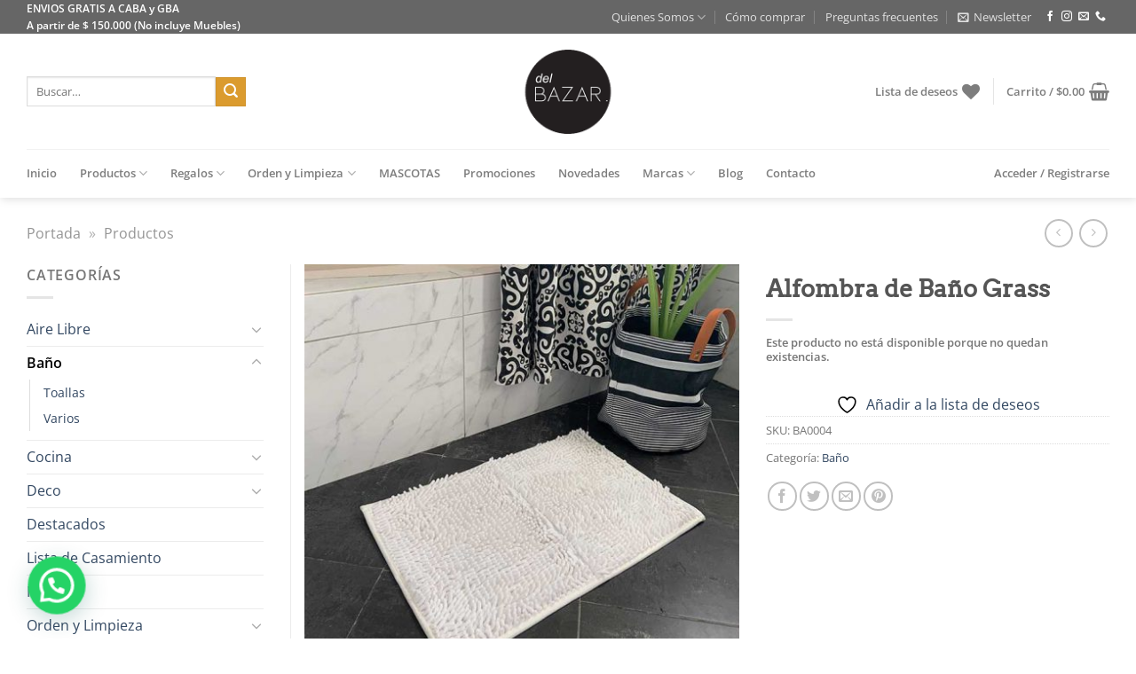

--- FILE ---
content_type: text/html; charset=UTF-8
request_url: https://www.delbazar.com/producto/alfombra-de-bano-grass/
body_size: 50099
content:
<!DOCTYPE html>
<html lang="es" class="loading-site no-js">
<head><meta charset="UTF-8" /><script>if(navigator.userAgent.match(/MSIE|Internet Explorer/i)||navigator.userAgent.match(/Trident\/7\..*?rv:11/i)){var href=document.location.href;if(!href.match(/[?&]nowprocket/)){if(href.indexOf("?")==-1){if(href.indexOf("#")==-1){document.location.href=href+"?nowprocket=1"}else{document.location.href=href.replace("#","?nowprocket=1#")}}else{if(href.indexOf("#")==-1){document.location.href=href+"&nowprocket=1"}else{document.location.href=href.replace("#","&nowprocket=1#")}}}}</script><script>(()=>{class RocketLazyLoadScripts{constructor(){this.v="1.2.5.1",this.triggerEvents=["keydown","mousedown","mousemove","touchmove","touchstart","touchend","wheel"],this.userEventHandler=this.t.bind(this),this.touchStartHandler=this.i.bind(this),this.touchMoveHandler=this.o.bind(this),this.touchEndHandler=this.h.bind(this),this.clickHandler=this.u.bind(this),this.interceptedClicks=[],this.interceptedClickListeners=[],this.l(this),window.addEventListener("pageshow",(t=>{this.persisted=t.persisted,this.everythingLoaded&&this.m()})),document.addEventListener("DOMContentLoaded",(()=>{this.p()})),this.delayedScripts={normal:[],async:[],defer:[]},this.trash=[],this.allJQueries=[]}k(t){document.hidden?t.t():(this.triggerEvents.forEach((e=>window.addEventListener(e,t.userEventHandler,{passive:!0}))),window.addEventListener("touchstart",t.touchStartHandler,{passive:!0}),window.addEventListener("mousedown",t.touchStartHandler),document.addEventListener("visibilitychange",t.userEventHandler))}_(){this.triggerEvents.forEach((t=>window.removeEventListener(t,this.userEventHandler,{passive:!0}))),document.removeEventListener("visibilitychange",this.userEventHandler)}i(t){"HTML"!==t.target.tagName&&(window.addEventListener("touchend",this.touchEndHandler),window.addEventListener("mouseup",this.touchEndHandler),window.addEventListener("touchmove",this.touchMoveHandler,{passive:!0}),window.addEventListener("mousemove",this.touchMoveHandler),t.target.addEventListener("click",this.clickHandler),this.L(t.target,!0),this.M(t.target,"onclick","rocket-onclick"),this.C())}o(t){window.removeEventListener("touchend",this.touchEndHandler),window.removeEventListener("mouseup",this.touchEndHandler),window.removeEventListener("touchmove",this.touchMoveHandler,{passive:!0}),window.removeEventListener("mousemove",this.touchMoveHandler),t.target.removeEventListener("click",this.clickHandler),this.L(t.target,!1),this.M(t.target,"rocket-onclick","onclick"),this.O()}h(){window.removeEventListener("touchend",this.touchEndHandler),window.removeEventListener("mouseup",this.touchEndHandler),window.removeEventListener("touchmove",this.touchMoveHandler,{passive:!0}),window.removeEventListener("mousemove",this.touchMoveHandler)}u(t){t.target.removeEventListener("click",this.clickHandler),this.L(t.target,!1),this.M(t.target,"rocket-onclick","onclick"),this.interceptedClicks.push(t),t.preventDefault(),t.stopPropagation(),t.stopImmediatePropagation(),this.O()}D(){window.removeEventListener("touchstart",this.touchStartHandler,{passive:!0}),window.removeEventListener("mousedown",this.touchStartHandler),this.interceptedClicks.forEach((t=>{t.target.dispatchEvent(new MouseEvent("click",{view:t.view,bubbles:!0,cancelable:!0}))}))}l(t){EventTarget.prototype.addEventListenerBase=EventTarget.prototype.addEventListener,EventTarget.prototype.addEventListener=function(e,i,o){"click"!==e||t.windowLoaded||i===t.clickHandler||t.interceptedClickListeners.push({target:this,func:i,options:o}),(this||window).addEventListenerBase(e,i,o)}}L(t,e){this.interceptedClickListeners.forEach((i=>{i.target===t&&(e?t.removeEventListener("click",i.func,i.options):t.addEventListener("click",i.func,i.options))})),t.parentNode!==document.documentElement&&this.L(t.parentNode,e)}S(){return new Promise((t=>{this.T?this.O=t:t()}))}C(){this.T=!0}O(){this.T=!1}M(t,e,i){t.hasAttribute&&t.hasAttribute(e)&&(event.target.setAttribute(i,event.target.getAttribute(e)),event.target.removeAttribute(e))}t(){this._(this),"loading"===document.readyState?document.addEventListener("DOMContentLoaded",this.R.bind(this)):this.R()}p(){let t=[];document.querySelectorAll("script[type=rocketlazyloadscript][data-rocket-src]").forEach((e=>{let i=e.getAttribute("data-rocket-src");if(i&&0!==i.indexOf("data:")){0===i.indexOf("//")&&(i=location.protocol+i);try{const o=new URL(i).origin;o!==location.origin&&t.push({src:o,crossOrigin:e.crossOrigin||"module"===e.getAttribute("data-rocket-type")})}catch(t){}}})),t=[...new Map(t.map((t=>[JSON.stringify(t),t]))).values()],this.j(t,"preconnect")}async R(){this.lastBreath=Date.now(),this.P(this),this.F(this),this.q(),this.A(),this.I(),await this.U(this.delayedScripts.normal),await this.U(this.delayedScripts.defer),await this.U(this.delayedScripts.async);try{await this.W(),await this.H(this),await this.J()}catch(t){console.error(t)}window.dispatchEvent(new Event("rocket-allScriptsLoaded")),this.everythingLoaded=!0,this.S().then((()=>{this.D()})),this.N()}A(){document.querySelectorAll("script[type=rocketlazyloadscript]").forEach((t=>{t.hasAttribute("data-rocket-src")?t.hasAttribute("async")&&!1!==t.async?this.delayedScripts.async.push(t):t.hasAttribute("defer")&&!1!==t.defer||"module"===t.getAttribute("data-rocket-type")?this.delayedScripts.defer.push(t):this.delayedScripts.normal.push(t):this.delayedScripts.normal.push(t)}))}async B(t){if(await this.G(),!0!==t.noModule||!("noModule"in HTMLScriptElement.prototype))return new Promise((e=>{let i;function o(){(i||t).setAttribute("data-rocket-status","executed"),e()}try{if(navigator.userAgent.indexOf("Firefox/")>0||""===navigator.vendor)i=document.createElement("script"),[...t.attributes].forEach((t=>{let e=t.nodeName;"type"!==e&&("data-rocket-type"===e&&(e="type"),"data-rocket-src"===e&&(e="src"),i.setAttribute(e,t.nodeValue))})),t.text&&(i.text=t.text),i.hasAttribute("src")?(i.addEventListener("load",o),i.addEventListener("error",(function(){i.setAttribute("data-rocket-status","failed"),e()})),setTimeout((()=>{i.isConnected||e()}),1)):(i.text=t.text,o()),t.parentNode.replaceChild(i,t);else{const i=t.getAttribute("data-rocket-type"),n=t.getAttribute("data-rocket-src");i?(t.type=i,t.removeAttribute("data-rocket-type")):t.removeAttribute("type"),t.addEventListener("load",o),t.addEventListener("error",(function(){t.setAttribute("data-rocket-status","failed"),e()})),n?(t.removeAttribute("data-rocket-src"),t.src=n):t.src="data:text/javascript;base64,"+window.btoa(unescape(encodeURIComponent(t.text)))}}catch(i){t.setAttribute("data-rocket-status","failed"),e()}}));t.setAttribute("data-rocket-status","skipped")}async U(t){const e=t.shift();return e&&e.isConnected?(await this.B(e),this.U(t)):Promise.resolve()}I(){this.j([...this.delayedScripts.normal,...this.delayedScripts.defer,...this.delayedScripts.async],"preload")}j(t,e){var i=document.createDocumentFragment();t.forEach((t=>{const o=t.getAttribute&&t.getAttribute("data-rocket-src")||t.src;if(o){const n=document.createElement("link");n.href=o,n.rel=e,"preconnect"!==e&&(n.as="script"),t.getAttribute&&"module"===t.getAttribute("data-rocket-type")&&(n.crossOrigin=!0),t.crossOrigin&&(n.crossOrigin=t.crossOrigin),t.integrity&&(n.integrity=t.integrity),i.appendChild(n),this.trash.push(n)}})),document.head.appendChild(i)}P(t){let e={};function i(i,o){return e[o].eventsToRewrite.indexOf(i)>=0&&!t.everythingLoaded?"rocket-"+i:i}function o(t,o){!function(t){e[t]||(e[t]={originalFunctions:{add:t.addEventListener,remove:t.removeEventListener},eventsToRewrite:[]},t.addEventListener=function(){arguments[0]=i(arguments[0],t),e[t].originalFunctions.add.apply(t,arguments)},t.removeEventListener=function(){arguments[0]=i(arguments[0],t),e[t].originalFunctions.remove.apply(t,arguments)})}(t),e[t].eventsToRewrite.push(o)}function n(e,i){let o=e[i];e[i]=null,Object.defineProperty(e,i,{get:()=>o||function(){},set(n){t.everythingLoaded?o=n:e["rocket"+i]=o=n}})}o(document,"DOMContentLoaded"),o(window,"DOMContentLoaded"),o(window,"load"),o(window,"pageshow"),o(document,"readystatechange"),n(document,"onreadystatechange"),n(window,"onload"),n(window,"onpageshow")}F(t){let e;function i(e){return t.everythingLoaded?e:e.split(" ").map((t=>"load"===t||0===t.indexOf("load.")?"rocket-jquery-load":t)).join(" ")}function o(o){if(o&&o.fn&&!t.allJQueries.includes(o)){o.fn.ready=o.fn.init.prototype.ready=function(e){return t.domReadyFired?e.bind(document)(o):document.addEventListener("rocket-DOMContentLoaded",(()=>e.bind(document)(o))),o([])};const e=o.fn.on;o.fn.on=o.fn.init.prototype.on=function(){return this[0]===window&&("string"==typeof arguments[0]||arguments[0]instanceof String?arguments[0]=i(arguments[0]):"object"==typeof arguments[0]&&Object.keys(arguments[0]).forEach((t=>{const e=arguments[0][t];delete arguments[0][t],arguments[0][i(t)]=e}))),e.apply(this,arguments),this},t.allJQueries.push(o)}e=o}o(window.jQuery),Object.defineProperty(window,"jQuery",{get:()=>e,set(t){o(t)}})}async H(t){const e=document.querySelector("script[data-webpack]");e&&(await async function(){return new Promise((t=>{e.addEventListener("load",t),e.addEventListener("error",t)}))}(),await t.K(),await t.H(t))}async W(){this.domReadyFired=!0,await this.G(),document.dispatchEvent(new Event("rocket-readystatechange")),await this.G(),document.rocketonreadystatechange&&document.rocketonreadystatechange(),await this.G(),document.dispatchEvent(new Event("rocket-DOMContentLoaded")),await this.G(),window.dispatchEvent(new Event("rocket-DOMContentLoaded"))}async J(){await this.G(),document.dispatchEvent(new Event("rocket-readystatechange")),await this.G(),document.rocketonreadystatechange&&document.rocketonreadystatechange(),await this.G(),window.dispatchEvent(new Event("rocket-load")),await this.G(),window.rocketonload&&window.rocketonload(),await this.G(),this.allJQueries.forEach((t=>t(window).trigger("rocket-jquery-load"))),await this.G();const t=new Event("rocket-pageshow");t.persisted=this.persisted,window.dispatchEvent(t),await this.G(),window.rocketonpageshow&&window.rocketonpageshow({persisted:this.persisted}),this.windowLoaded=!0}m(){document.onreadystatechange&&document.onreadystatechange(),window.onload&&window.onload(),window.onpageshow&&window.onpageshow({persisted:this.persisted})}q(){const t=new Map;document.write=document.writeln=function(e){const i=document.currentScript;i||console.error("WPRocket unable to document.write this: "+e);const o=document.createRange(),n=i.parentElement;let s=t.get(i);void 0===s&&(s=i.nextSibling,t.set(i,s));const c=document.createDocumentFragment();o.setStart(c,0),c.appendChild(o.createContextualFragment(e)),n.insertBefore(c,s)}}async G(){Date.now()-this.lastBreath>45&&(await this.K(),this.lastBreath=Date.now())}async K(){return document.hidden?new Promise((t=>setTimeout(t))):new Promise((t=>requestAnimationFrame(t)))}N(){this.trash.forEach((t=>t.remove()))}static run(){const t=new RocketLazyLoadScripts;t.k(t)}}RocketLazyLoadScripts.run()})();</script>
	
	<link rel="profile" href="http://gmpg.org/xfn/11" />
	<link rel="pingback" href="https://www.delbazar.com/xmlrpc.php" />

					<script type="rocketlazyloadscript">document.documentElement.className = document.documentElement.className + ' yes-js js_active js'</script>
			<script type="rocketlazyloadscript">(function(html){html.className = html.className.replace(/\bno-js\b/,'js')})(document.documentElement);</script>
<meta name='robots' content='index, follow, max-image-preview:large, max-snippet:-1, max-video-preview:-1' />

<!-- Google Tag Manager for WordPress by gtm4wp.com -->
<script data-cfasync="false" data-pagespeed-no-defer>
	var gtm4wp_datalayer_name = "dataLayer";
	var dataLayer = dataLayer || [];
	const gtm4wp_use_sku_instead = false;
	const gtm4wp_currency = 'ARS';
	const gtm4wp_product_per_impression = 10;
	const gtm4wp_clear_ecommerce = false;
</script>
<!-- End Google Tag Manager for WordPress by gtm4wp.com --><meta name="viewport" content="width=device-width, initial-scale=1" />
	<!-- This site is optimized with the Yoast SEO plugin v24.7 - https://yoast.com/wordpress/plugins/seo/ -->
	<title>Alfombra de Baño Grass - del Bazar - Bazar Online &amp; Deco</title>
	<meta name="description" content="Alfombra de Baño Grass - Venta online de Artículos de Bazar y Decoración" />
	<link rel="canonical" href="https://www.delbazar.com/producto/alfombra-de-bano-grass/" />
	<meta property="og:locale" content="es_ES" />
	<meta property="og:type" content="article" />
	<meta property="og:title" content="Alfombra de Baño Grass - del Bazar - Bazar Online &amp; Deco" />
	<meta property="og:description" content="Alfombra de Baño Grass - Venta online de Artículos de Bazar y Decoración" />
	<meta property="og:url" content="https://www.delbazar.com/producto/alfombra-de-bano-grass/" />
	<meta property="og:site_name" content="del Bazar - Bazar Online &amp; Deco" />
	<meta property="article:publisher" content="https://www.facebook.com/DelbazarOK/" />
	<meta property="article:modified_time" content="2023-08-16T17:12:17+00:00" />
	<meta property="og:image" content="https://www.delbazar.com/wp-content/uploads/2020/06/alfombra-de-bano.jpg" />
	<meta property="og:image:width" content="720" />
	<meta property="og:image:height" content="720" />
	<meta property="og:image:type" content="image/jpeg" />
	<meta name="twitter:card" content="summary_large_image" />
	<script type="application/ld+json" class="yoast-schema-graph">{"@context":"https://schema.org","@graph":[{"@type":"WebPage","@id":"https://www.delbazar.com/producto/alfombra-de-bano-grass/","url":"https://www.delbazar.com/producto/alfombra-de-bano-grass/","name":"Alfombra de Baño Grass - del Bazar - Bazar Online &amp; Deco","isPartOf":{"@id":"https://www.delbazar.com/#website"},"primaryImageOfPage":{"@id":"https://www.delbazar.com/producto/alfombra-de-bano-grass/#primaryimage"},"image":{"@id":"https://www.delbazar.com/producto/alfombra-de-bano-grass/#primaryimage"},"thumbnailUrl":"https://www.delbazar.com/wp-content/uploads/2020/06/alfombra-de-bano.jpg","datePublished":"2020-06-09T19:29:24+00:00","dateModified":"2023-08-16T17:12:17+00:00","description":"Alfombra de Baño Grass - Venta online de Artículos de Bazar y Decoración","breadcrumb":{"@id":"https://www.delbazar.com/producto/alfombra-de-bano-grass/#breadcrumb"},"inLanguage":"es","potentialAction":[{"@type":"ReadAction","target":["https://www.delbazar.com/producto/alfombra-de-bano-grass/"]}]},{"@type":"ImageObject","inLanguage":"es","@id":"https://www.delbazar.com/producto/alfombra-de-bano-grass/#primaryimage","url":"https://www.delbazar.com/wp-content/uploads/2020/06/alfombra-de-bano.jpg","contentUrl":"https://www.delbazar.com/wp-content/uploads/2020/06/alfombra-de-bano.jpg","width":720,"height":720,"caption":"Alfombra de Baño Grass"},{"@type":"BreadcrumbList","@id":"https://www.delbazar.com/producto/alfombra-de-bano-grass/#breadcrumb","itemListElement":[{"@type":"ListItem","position":1,"name":"Portada","item":"https://www.delbazar.com/"},{"@type":"ListItem","position":2,"name":"Productos"}]},{"@type":"WebSite","@id":"https://www.delbazar.com/#website","url":"https://www.delbazar.com/","name":"del Bazar - Bazar Online &amp; Deco","description":"Cosas lindas en Deco y Bazar","publisher":{"@id":"https://www.delbazar.com/#organization"},"potentialAction":[{"@type":"SearchAction","target":{"@type":"EntryPoint","urlTemplate":"https://www.delbazar.com/?s={search_term_string}"},"query-input":{"@type":"PropertyValueSpecification","valueRequired":true,"valueName":"search_term_string"}}],"inLanguage":"es"},{"@type":"Organization","@id":"https://www.delbazar.com/#organization","name":"del Bazar","url":"https://www.delbazar.com/","logo":{"@type":"ImageObject","inLanguage":"es","@id":"https://www.delbazar.com/#/schema/logo/image/","url":"https://www.delbazar.com/wp-content/uploads/2018/11/bazar-logo-final-500.png","contentUrl":"https://www.delbazar.com/wp-content/uploads/2018/11/bazar-logo-final-500.png","width":500,"height":489,"caption":"del Bazar"},"image":{"@id":"https://www.delbazar.com/#/schema/logo/image/"},"sameAs":["https://www.facebook.com/DelbazarOK/"]}]}</script>
	<!-- / Yoast SEO plugin. -->


<link rel='prefetch' href='https://www.delbazar.com/wp-content/themes/flatsome/assets/js/flatsome.js?ver=e1ad26bd5672989785e1' />
<link rel='prefetch' href='https://www.delbazar.com/wp-content/themes/flatsome/assets/js/chunk.slider.js?ver=3.19.8' />
<link rel='prefetch' href='https://www.delbazar.com/wp-content/themes/flatsome/assets/js/chunk.popups.js?ver=3.19.8' />
<link rel='prefetch' href='https://www.delbazar.com/wp-content/themes/flatsome/assets/js/chunk.tooltips.js?ver=3.19.8' />
<link rel='prefetch' href='https://www.delbazar.com/wp-content/themes/flatsome/assets/js/woocommerce.js?ver=dd6035ce106022a74757' />
<link rel="alternate" type="application/rss+xml" title="del Bazar - Bazar Online &amp; Deco &raquo; Feed" href="https://www.delbazar.com/feed/" />
<link rel="alternate" type="application/rss+xml" title="del Bazar - Bazar Online &amp; Deco &raquo; Feed de los comentarios" href="https://www.delbazar.com/comments/feed/" />
<link rel='stylesheet' id='photoswipe-css' href='https://www.delbazar.com/wp-content/cache/background-css/www.delbazar.com/wp-content/plugins/woocommerce/assets/css/photoswipe/photoswipe.min.css?ver=9.8.6&wpr_t=1769115549' type='text/css' media='all' />
<link rel='stylesheet' id='photoswipe-default-skin-css' href='https://www.delbazar.com/wp-content/cache/background-css/www.delbazar.com/wp-content/plugins/woocommerce/assets/css/photoswipe/default-skin/default-skin.min.css?ver=9.8.6&wpr_t=1769115549' type='text/css' media='all' />
<style id='woocommerce-inline-inline-css' type='text/css'>
.woocommerce form .form-row .required { visibility: visible; }
</style>
<link data-minify="1" rel='stylesheet' id='brands-styles-css' href='https://www.delbazar.com/wp-content/cache/min/1/wp-content/plugins/woocommerce/assets/css/brands.css?ver=1749747765' type='text/css' media='all' />
<link data-minify="1" rel='stylesheet' id='woosb-frontend-css' href='https://www.delbazar.com/wp-content/cache/min/1/wp-content/plugins/woo-product-bundle-premium/assets/css/frontend.css?ver=1749747765' type='text/css' media='all' />
<link data-minify="1" rel='stylesheet' id='flatsome-woocommerce-wishlist-css' href='https://www.delbazar.com/wp-content/cache/min/1/wp-content/themes/flatsome/inc/integrations/wc-yith-wishlist/wishlist.css?ver=1749747765' type='text/css' media='all' />
<link data-minify="1" rel='stylesheet' id='pwb-styles-frontend-css' href='https://www.delbazar.com/wp-content/cache/min/1/wp-content/plugins/perfect-woocommerce-brands/build/frontend/css/style.css?ver=1749747765' type='text/css' media='all' />
<link data-minify="1" rel='stylesheet' id='flexible-shipping-free-shipping-css' href='https://www.delbazar.com/wp-content/cache/min/1/wp-content/plugins/flexible-shipping/assets/dist/css/free-shipping.css?ver=1749747768' type='text/css' media='all' />
<link rel='stylesheet' id='joinchat-css' href='https://www.delbazar.com/wp-content/plugins/creame-whatsapp-me/public/css/joinchat.min.css?ver=5.2.3' type='text/css' media='all' />
<style id='joinchat-inline-css' type='text/css'>
.joinchat{--red:37;--green:211;--blue:102;--bw:100}
</style>
<link data-minify="1" rel='stylesheet' id='select2-css' href='https://www.delbazar.com/wp-content/cache/min/1/wp-content/plugins/woocommerce/assets/css/select2.css?ver=1749747765' type='text/css' media='all' />
<link data-minify="1" rel='stylesheet' id='woovr-frontend-css' href='https://www.delbazar.com/wp-content/cache/min/1/wp-content/plugins/wpc-variations-radio-buttons/assets/css/frontend.css?ver=1749747765' type='text/css' media='all' />
<link data-minify="1" rel='stylesheet' id='flatsome-main-css' href='https://www.delbazar.com/wp-content/cache/background-css/www.delbazar.com/wp-content/cache/min/1/wp-content/themes/flatsome/assets/css/flatsome.css?ver=1749747765&wpr_t=1769115549' type='text/css' media='all' />
<style id='flatsome-main-inline-css' type='text/css'>
@font-face {
				font-family: "fl-icons";
				font-display: block;
				src: url(https://www.delbazar.com/wp-content/themes/flatsome/assets/css/icons/fl-icons.eot?v=3.19.8);
				src:
					url(https://www.delbazar.com/wp-content/themes/flatsome/assets/css/icons/fl-icons.eot#iefix?v=3.19.8) format("embedded-opentype"),
					url(https://www.delbazar.com/wp-content/themes/flatsome/assets/css/icons/fl-icons.woff2?v=3.19.8) format("woff2"),
					url(https://www.delbazar.com/wp-content/themes/flatsome/assets/css/icons/fl-icons.ttf?v=3.19.8) format("truetype"),
					url(https://www.delbazar.com/wp-content/themes/flatsome/assets/css/icons/fl-icons.woff?v=3.19.8) format("woff"),
					url(https://www.delbazar.com/wp-content/themes/flatsome/assets/css/icons/fl-icons.svg?v=3.19.8#fl-icons) format("svg");
			}
</style>
<link data-minify="1" rel='stylesheet' id='flatsome-shop-css' href='https://www.delbazar.com/wp-content/cache/min/1/wp-content/themes/flatsome/assets/css/flatsome-shop.css?ver=1749747765' type='text/css' media='all' />
<link data-minify="1" rel='stylesheet' id='flatsome-style-css' href='https://www.delbazar.com/wp-content/cache/min/1/wp-content/themes/flatsome-child/style.css?ver=1749747765' type='text/css' media='all' />
<script type="rocketlazyloadscript" data-rocket-type="text/javascript">
            window._nslDOMReady = function (callback) {
                if ( document.readyState === "complete" || document.readyState === "interactive" ) {
                    callback();
                } else {
                    document.addEventListener( "DOMContentLoaded", callback );
                }
            };
            </script><script type="text/javascript" src="https://www.delbazar.com/wp-includes/js/jquery/jquery.min.js?ver=3.7.1" id="jquery-core-js"></script>
<script type="text/javascript" src="https://www.delbazar.com/wp-content/plugins/woocommerce/assets/js/jquery-blockui/jquery.blockUI.min.js?ver=2.7.0-wc.9.8.6" id="jquery-blockui-js" data-wp-strategy="defer"></script>
<script type="text/javascript" id="wc-add-to-cart-js-extra">
/* <![CDATA[ */
var wc_add_to_cart_params = {"ajax_url":"\/wp-admin\/admin-ajax.php","wc_ajax_url":"\/?wc-ajax=%%endpoint%%","i18n_view_cart":"Ver carrito","cart_url":"https:\/\/www.delbazar.com\/cart\/","is_cart":"","cart_redirect_after_add":"no"};
/* ]]> */
</script>
<script type="text/javascript" src="https://www.delbazar.com/wp-content/plugins/woocommerce/assets/js/frontend/add-to-cart.min.js?ver=9.8.6" id="wc-add-to-cart-js" defer="defer" data-wp-strategy="defer"></script>
<script type="text/javascript" src="https://www.delbazar.com/wp-content/plugins/woocommerce/assets/js/flexslider/jquery.flexslider.min.js?ver=2.7.2-wc.9.8.6" id="flexslider-js" defer="defer" data-wp-strategy="defer"></script>
<script type="text/javascript" src="https://www.delbazar.com/wp-content/plugins/woocommerce/assets/js/photoswipe/photoswipe.min.js?ver=4.1.1-wc.9.8.6" id="photoswipe-js" defer="defer" data-wp-strategy="defer"></script>
<script type="text/javascript" src="https://www.delbazar.com/wp-content/plugins/woocommerce/assets/js/photoswipe/photoswipe-ui-default.min.js?ver=4.1.1-wc.9.8.6" id="photoswipe-ui-default-js" defer="defer" data-wp-strategy="defer"></script>
<script type="text/javascript" id="wc-single-product-js-extra">
/* <![CDATA[ */
var wc_single_product_params = {"i18n_required_rating_text":"Por favor elige una puntuaci\u00f3n","i18n_rating_options":["1 de 5 estrellas","2 de 5 estrellas","3 de 5 estrellas","4 de 5 estrellas","5 de 5 estrellas"],"i18n_product_gallery_trigger_text":"Ver galer\u00eda de im\u00e1genes a pantalla completa","review_rating_required":"yes","flexslider":{"rtl":false,"animation":"slide","smoothHeight":true,"directionNav":false,"controlNav":"thumbnails","slideshow":false,"animationSpeed":500,"animationLoop":false,"allowOneSlide":false},"zoom_enabled":"","zoom_options":[],"photoswipe_enabled":"1","photoswipe_options":{"shareEl":false,"closeOnScroll":false,"history":false,"hideAnimationDuration":0,"showAnimationDuration":0},"flexslider_enabled":"1"};
/* ]]> */
</script>
<script type="text/javascript" src="https://www.delbazar.com/wp-content/plugins/woocommerce/assets/js/frontend/single-product.min.js?ver=9.8.6" id="wc-single-product-js" defer="defer" data-wp-strategy="defer"></script>
<script type="text/javascript" src="https://www.delbazar.com/wp-content/plugins/woocommerce/assets/js/js-cookie/js.cookie.min.js?ver=2.1.4-wc.9.8.6" id="js-cookie-js" data-wp-strategy="defer"></script>
<link rel="https://api.w.org/" href="https://www.delbazar.com/wp-json/" /><link rel="alternate" title="JSON" type="application/json" href="https://www.delbazar.com/wp-json/wp/v2/product/6638" /><link rel="EditURI" type="application/rsd+xml" title="RSD" href="https://www.delbazar.com/xmlrpc.php?rsd" />
<meta name="generator" content="WordPress 6.6.4" />
<meta name="generator" content="WooCommerce 9.8.6" />
<link rel='shortlink' href='https://www.delbazar.com/?p=6638' />
<link rel="alternate" title="oEmbed (JSON)" type="application/json+oembed" href="https://www.delbazar.com/wp-json/oembed/1.0/embed?url=https%3A%2F%2Fwww.delbazar.com%2Fproducto%2Falfombra-de-bano-grass%2F" />
<link rel="alternate" title="oEmbed (XML)" type="text/xml+oembed" href="https://www.delbazar.com/wp-json/oembed/1.0/embed?url=https%3A%2F%2Fwww.delbazar.com%2Fproducto%2Falfombra-de-bano-grass%2F&#038;format=xml" />

<!-- Google Tag Manager for WordPress by gtm4wp.com -->
<!-- GTM Container placement set to off -->
<script data-cfasync="false" data-pagespeed-no-defer type="text/javascript">
	var dataLayer_content = {"pagePostType":"product","pagePostType2":"single-product","pagePostAuthor":"Luis","productRatingCounts":[],"productAverageRating":0,"productReviewCount":0,"productType":"variable","productIsVariable":1};
	dataLayer.push( dataLayer_content );
</script>
<script type="rocketlazyloadscript">
	console.warn && console.warn("[GTM4WP] Google Tag Manager container code placement set to OFF !!!");
	console.warn && console.warn("[GTM4WP] Data layer codes are active but GTM container must be loaded using custom coding !!!");
</script>
<!-- End Google Tag Manager for WordPress by gtm4wp.com --><style>.woocommerce-product-gallery{ opacity: 1 !important; }</style><!-- Google Tag Manager -->
<script type="rocketlazyloadscript">(function(w,d,s,l,i){w[l]=w[l]||[];w[l].push({'gtm.start':
new Date().getTime(),event:'gtm.js'});var f=d.getElementsByTagName(s)[0],
j=d.createElement(s),dl=l!='dataLayer'?'&l='+l:'';j.async=true;j.src=
'https://www.googletagmanager.com/gtm.js?id='+i+dl;f.parentNode.insertBefore(j,f);
})(window,document,'script','dataLayer','GTM-N2RLFN3');</script>
<!-- End Google Tag Manager -->	<noscript><style>.woocommerce-product-gallery{ opacity: 1 !important; }</style></noscript>
				<script type="rocketlazyloadscript" data-rocket-type="text/javascript">
				!function(f,b,e,v,n,t,s){if(f.fbq)return;n=f.fbq=function(){n.callMethod?
					n.callMethod.apply(n,arguments):n.queue.push(arguments)};if(!f._fbq)f._fbq=n;
					n.push=n;n.loaded=!0;n.version='2.0';n.queue=[];t=b.createElement(e);t.async=!0;
					t.src=v;s=b.getElementsByTagName(e)[0];s.parentNode.insertBefore(t,s)}(window,
					document,'script','https://connect.facebook.net/en_US/fbevents.js');
			</script>
			<!-- WooCommerce Facebook Integration Begin -->
			<script type="rocketlazyloadscript" data-rocket-type="text/javascript">

			fbq('init', '702829086512479', {}, {
    "agent": "woocommerce-9.8.6-3.5.2"
});

				fbq( 'track', 'PageView', {
    "source": "woocommerce",
    "version": "9.8.6",
    "pluginVersion": "3.5.2"
} );

				document.addEventListener( 'DOMContentLoaded', function() {
					// Insert placeholder for events injected when a product is added to the cart through AJAX.
					document.body.insertAdjacentHTML( 'beforeend', '<div class=\"wc-facebook-pixel-event-placeholder\"></div>' );
				}, false );

			</script>
			<!-- WooCommerce Facebook Integration End -->
			<link rel="icon" href="https://www.delbazar.com/wp-content/uploads/2018/11/cropped-bazar-logo-final-500-32x32.png" sizes="32x32" />
<link rel="icon" href="https://www.delbazar.com/wp-content/uploads/2018/11/cropped-bazar-logo-final-500-192x192.png" sizes="192x192" />
<link rel="apple-touch-icon" href="https://www.delbazar.com/wp-content/uploads/2018/11/cropped-bazar-logo-final-500-180x180.png" />
<meta name="msapplication-TileImage" content="https://www.delbazar.com/wp-content/uploads/2018/11/cropped-bazar-logo-final-500-270x270.png" />
<style id="custom-css" type="text/css">:root {--primary-color: #666666;--fs-color-primary: #666666;--fs-color-secondary: #db9b2e;--fs-color-success: #7a9c59;--fs-color-alert: #b20000;--fs-experimental-link-color: #334862;--fs-experimental-link-color-hover: #111;}.tooltipster-base {--tooltip-color: #fff;--tooltip-bg-color: #000;}.off-canvas-right .mfp-content, .off-canvas-left .mfp-content {--drawer-width: 300px;}.off-canvas .mfp-content.off-canvas-cart {--drawer-width: 360px;}.container-width, .full-width .ubermenu-nav, .container, .row{max-width: 1250px}.row.row-collapse{max-width: 1220px}.row.row-small{max-width: 1242.5px}.row.row-large{max-width: 1280px}.header-main{height: 130px}#logo img{max-height: 130px}#logo{width:190px;}.header-bottom{min-height: 38px}.header-top{min-height: 30px}.transparent .header-main{height: 265px}.transparent #logo img{max-height: 265px}.has-transparent + .page-title:first-of-type,.has-transparent + #main > .page-title,.has-transparent + #main > div > .page-title,.has-transparent + #main .page-header-wrapper:first-of-type .page-title{padding-top: 345px;}.header.show-on-scroll,.stuck .header-main{height:70px!important}.stuck #logo img{max-height: 70px!important}.search-form{ width: 51%;}.header-bg-color {background-color: #FFF}.header-bottom {background-color: #FFFFFF}.header-main .nav > li > a{line-height: 16px }.header-bottom-nav > li > a{line-height: 35px }@media (max-width: 549px) {.header-main{height: 100px}#logo img{max-height: 100px}}.nav-dropdown{font-size:100%}@media screen and (max-width: 549px){body{font-size: 100%;}}body{font-family: "Open Sans", sans-serif;}.nav > li > a {font-family: "Open Sans", sans-serif;}.mobile-sidebar-levels-2 .nav > li > ul > li > a {font-family: "Open Sans", sans-serif;}.nav > li > a,.mobile-sidebar-levels-2 .nav > li > ul > li > a {font-weight: 600;font-style: normal;}h1,h2,h3,h4,h5,h6,.heading-font, .off-canvas-center .nav-sidebar.nav-vertical > li > a{font-family: Arvo, sans-serif;}.alt-font{font-family: "Dancing Script", sans-serif;}.alt-font {font-weight: 400!important;font-style: normal!important;}.header:not(.transparent) .header-bottom-nav.nav > li > a:hover,.header:not(.transparent) .header-bottom-nav.nav > li.active > a,.header:not(.transparent) .header-bottom-nav.nav > li.current > a,.header:not(.transparent) .header-bottom-nav.nav > li > a.active,.header:not(.transparent) .header-bottom-nav.nav > li > a.current{color: #db9b2e;}.header-bottom-nav.nav-line-bottom > li > a:before,.header-bottom-nav.nav-line-grow > li > a:before,.header-bottom-nav.nav-line > li > a:before,.header-bottom-nav.nav-box > li > a:hover,.header-bottom-nav.nav-box > li.active > a,.header-bottom-nav.nav-pills > li > a:hover,.header-bottom-nav.nav-pills > li.active > a{color:#FFF!important;background-color: #db9b2e;}.has-equal-box-heights .box-image {padding-top: 100%;}.price del, .product_list_widget del, del .woocommerce-Price-amount { color: #db9b2e; }.shop-page-title.featured-title .title-bg{ background-image: var(--wpr-bg-f2890c3f-d7b7-49d3-8a86-ab02590aee90)!important;}@media screen and (min-width: 550px){.products .box-vertical .box-image{min-width: 250px!important;width: 250px!important;}}.footer-1{background-color: #EFEFEF}.footer-2{background-color: #FFFFFF}.absolute-footer, html{background-color: #FFFFFF}.page-title-small + main .product-container > .row{padding-top:0;}button[name='update_cart'] { display: none; }.nav-vertical-fly-out > li + li {border-top-width: 1px; border-top-style: solid;}/* Custom CSS */.overlay {background-color: rgba(0,0,0,0);}.label-new.menu-item > a:after{content:"Nuevo";}.label-hot.menu-item > a:after{content:"Caliente";}.label-sale.menu-item > a:after{content:"Oferta";}.label-popular.menu-item > a:after{content:"Populares";}</style><style id="kirki-inline-styles">/* latin */
@font-face {
  font-family: 'Arvo';
  font-style: normal;
  font-weight: 400;
  font-display: swap;
  src: url(https://www.delbazar.com/wp-content/fonts/arvo/tDbD2oWUg0MKqScQ7Q.woff2) format('woff2');
  unicode-range: U+0000-00FF, U+0131, U+0152-0153, U+02BB-02BC, U+02C6, U+02DA, U+02DC, U+0304, U+0308, U+0329, U+2000-206F, U+20AC, U+2122, U+2191, U+2193, U+2212, U+2215, U+FEFF, U+FFFD;
}/* cyrillic-ext */
@font-face {
  font-family: 'Open Sans';
  font-style: normal;
  font-weight: 400;
  font-stretch: 100%;
  font-display: swap;
  src: url(https://www.delbazar.com/wp-content/fonts/open-sans/memvYaGs126MiZpBA-UvWbX2vVnXBbObj2OVTSKmu1aB.woff2) format('woff2');
  unicode-range: U+0460-052F, U+1C80-1C8A, U+20B4, U+2DE0-2DFF, U+A640-A69F, U+FE2E-FE2F;
}
/* cyrillic */
@font-face {
  font-family: 'Open Sans';
  font-style: normal;
  font-weight: 400;
  font-stretch: 100%;
  font-display: swap;
  src: url(https://www.delbazar.com/wp-content/fonts/open-sans/memvYaGs126MiZpBA-UvWbX2vVnXBbObj2OVTSumu1aB.woff2) format('woff2');
  unicode-range: U+0301, U+0400-045F, U+0490-0491, U+04B0-04B1, U+2116;
}
/* greek-ext */
@font-face {
  font-family: 'Open Sans';
  font-style: normal;
  font-weight: 400;
  font-stretch: 100%;
  font-display: swap;
  src: url(https://www.delbazar.com/wp-content/fonts/open-sans/memvYaGs126MiZpBA-UvWbX2vVnXBbObj2OVTSOmu1aB.woff2) format('woff2');
  unicode-range: U+1F00-1FFF;
}
/* greek */
@font-face {
  font-family: 'Open Sans';
  font-style: normal;
  font-weight: 400;
  font-stretch: 100%;
  font-display: swap;
  src: url(https://www.delbazar.com/wp-content/fonts/open-sans/memvYaGs126MiZpBA-UvWbX2vVnXBbObj2OVTSymu1aB.woff2) format('woff2');
  unicode-range: U+0370-0377, U+037A-037F, U+0384-038A, U+038C, U+038E-03A1, U+03A3-03FF;
}
/* hebrew */
@font-face {
  font-family: 'Open Sans';
  font-style: normal;
  font-weight: 400;
  font-stretch: 100%;
  font-display: swap;
  src: url(https://www.delbazar.com/wp-content/fonts/open-sans/memvYaGs126MiZpBA-UvWbX2vVnXBbObj2OVTS2mu1aB.woff2) format('woff2');
  unicode-range: U+0307-0308, U+0590-05FF, U+200C-2010, U+20AA, U+25CC, U+FB1D-FB4F;
}
/* math */
@font-face {
  font-family: 'Open Sans';
  font-style: normal;
  font-weight: 400;
  font-stretch: 100%;
  font-display: swap;
  src: url(https://www.delbazar.com/wp-content/fonts/open-sans/memvYaGs126MiZpBA-UvWbX2vVnXBbObj2OVTVOmu1aB.woff2) format('woff2');
  unicode-range: U+0302-0303, U+0305, U+0307-0308, U+0310, U+0312, U+0315, U+031A, U+0326-0327, U+032C, U+032F-0330, U+0332-0333, U+0338, U+033A, U+0346, U+034D, U+0391-03A1, U+03A3-03A9, U+03B1-03C9, U+03D1, U+03D5-03D6, U+03F0-03F1, U+03F4-03F5, U+2016-2017, U+2034-2038, U+203C, U+2040, U+2043, U+2047, U+2050, U+2057, U+205F, U+2070-2071, U+2074-208E, U+2090-209C, U+20D0-20DC, U+20E1, U+20E5-20EF, U+2100-2112, U+2114-2115, U+2117-2121, U+2123-214F, U+2190, U+2192, U+2194-21AE, U+21B0-21E5, U+21F1-21F2, U+21F4-2211, U+2213-2214, U+2216-22FF, U+2308-230B, U+2310, U+2319, U+231C-2321, U+2336-237A, U+237C, U+2395, U+239B-23B7, U+23D0, U+23DC-23E1, U+2474-2475, U+25AF, U+25B3, U+25B7, U+25BD, U+25C1, U+25CA, U+25CC, U+25FB, U+266D-266F, U+27C0-27FF, U+2900-2AFF, U+2B0E-2B11, U+2B30-2B4C, U+2BFE, U+3030, U+FF5B, U+FF5D, U+1D400-1D7FF, U+1EE00-1EEFF;
}
/* symbols */
@font-face {
  font-family: 'Open Sans';
  font-style: normal;
  font-weight: 400;
  font-stretch: 100%;
  font-display: swap;
  src: url(https://www.delbazar.com/wp-content/fonts/open-sans/memvYaGs126MiZpBA-UvWbX2vVnXBbObj2OVTUGmu1aB.woff2) format('woff2');
  unicode-range: U+0001-000C, U+000E-001F, U+007F-009F, U+20DD-20E0, U+20E2-20E4, U+2150-218F, U+2190, U+2192, U+2194-2199, U+21AF, U+21E6-21F0, U+21F3, U+2218-2219, U+2299, U+22C4-22C6, U+2300-243F, U+2440-244A, U+2460-24FF, U+25A0-27BF, U+2800-28FF, U+2921-2922, U+2981, U+29BF, U+29EB, U+2B00-2BFF, U+4DC0-4DFF, U+FFF9-FFFB, U+10140-1018E, U+10190-1019C, U+101A0, U+101D0-101FD, U+102E0-102FB, U+10E60-10E7E, U+1D2C0-1D2D3, U+1D2E0-1D37F, U+1F000-1F0FF, U+1F100-1F1AD, U+1F1E6-1F1FF, U+1F30D-1F30F, U+1F315, U+1F31C, U+1F31E, U+1F320-1F32C, U+1F336, U+1F378, U+1F37D, U+1F382, U+1F393-1F39F, U+1F3A7-1F3A8, U+1F3AC-1F3AF, U+1F3C2, U+1F3C4-1F3C6, U+1F3CA-1F3CE, U+1F3D4-1F3E0, U+1F3ED, U+1F3F1-1F3F3, U+1F3F5-1F3F7, U+1F408, U+1F415, U+1F41F, U+1F426, U+1F43F, U+1F441-1F442, U+1F444, U+1F446-1F449, U+1F44C-1F44E, U+1F453, U+1F46A, U+1F47D, U+1F4A3, U+1F4B0, U+1F4B3, U+1F4B9, U+1F4BB, U+1F4BF, U+1F4C8-1F4CB, U+1F4D6, U+1F4DA, U+1F4DF, U+1F4E3-1F4E6, U+1F4EA-1F4ED, U+1F4F7, U+1F4F9-1F4FB, U+1F4FD-1F4FE, U+1F503, U+1F507-1F50B, U+1F50D, U+1F512-1F513, U+1F53E-1F54A, U+1F54F-1F5FA, U+1F610, U+1F650-1F67F, U+1F687, U+1F68D, U+1F691, U+1F694, U+1F698, U+1F6AD, U+1F6B2, U+1F6B9-1F6BA, U+1F6BC, U+1F6C6-1F6CF, U+1F6D3-1F6D7, U+1F6E0-1F6EA, U+1F6F0-1F6F3, U+1F6F7-1F6FC, U+1F700-1F7FF, U+1F800-1F80B, U+1F810-1F847, U+1F850-1F859, U+1F860-1F887, U+1F890-1F8AD, U+1F8B0-1F8BB, U+1F8C0-1F8C1, U+1F900-1F90B, U+1F93B, U+1F946, U+1F984, U+1F996, U+1F9E9, U+1FA00-1FA6F, U+1FA70-1FA7C, U+1FA80-1FA89, U+1FA8F-1FAC6, U+1FACE-1FADC, U+1FADF-1FAE9, U+1FAF0-1FAF8, U+1FB00-1FBFF;
}
/* vietnamese */
@font-face {
  font-family: 'Open Sans';
  font-style: normal;
  font-weight: 400;
  font-stretch: 100%;
  font-display: swap;
  src: url(https://www.delbazar.com/wp-content/fonts/open-sans/memvYaGs126MiZpBA-UvWbX2vVnXBbObj2OVTSCmu1aB.woff2) format('woff2');
  unicode-range: U+0102-0103, U+0110-0111, U+0128-0129, U+0168-0169, U+01A0-01A1, U+01AF-01B0, U+0300-0301, U+0303-0304, U+0308-0309, U+0323, U+0329, U+1EA0-1EF9, U+20AB;
}
/* latin-ext */
@font-face {
  font-family: 'Open Sans';
  font-style: normal;
  font-weight: 400;
  font-stretch: 100%;
  font-display: swap;
  src: url(https://www.delbazar.com/wp-content/fonts/open-sans/memvYaGs126MiZpBA-UvWbX2vVnXBbObj2OVTSGmu1aB.woff2) format('woff2');
  unicode-range: U+0100-02BA, U+02BD-02C5, U+02C7-02CC, U+02CE-02D7, U+02DD-02FF, U+0304, U+0308, U+0329, U+1D00-1DBF, U+1E00-1E9F, U+1EF2-1EFF, U+2020, U+20A0-20AB, U+20AD-20C0, U+2113, U+2C60-2C7F, U+A720-A7FF;
}
/* latin */
@font-face {
  font-family: 'Open Sans';
  font-style: normal;
  font-weight: 400;
  font-stretch: 100%;
  font-display: swap;
  src: url(https://www.delbazar.com/wp-content/fonts/open-sans/memvYaGs126MiZpBA-UvWbX2vVnXBbObj2OVTS-muw.woff2) format('woff2');
  unicode-range: U+0000-00FF, U+0131, U+0152-0153, U+02BB-02BC, U+02C6, U+02DA, U+02DC, U+0304, U+0308, U+0329, U+2000-206F, U+20AC, U+2122, U+2191, U+2193, U+2212, U+2215, U+FEFF, U+FFFD;
}
/* cyrillic-ext */
@font-face {
  font-family: 'Open Sans';
  font-style: normal;
  font-weight: 600;
  font-stretch: 100%;
  font-display: swap;
  src: url(https://www.delbazar.com/wp-content/fonts/open-sans/memvYaGs126MiZpBA-UvWbX2vVnXBbObj2OVTSKmu1aB.woff2) format('woff2');
  unicode-range: U+0460-052F, U+1C80-1C8A, U+20B4, U+2DE0-2DFF, U+A640-A69F, U+FE2E-FE2F;
}
/* cyrillic */
@font-face {
  font-family: 'Open Sans';
  font-style: normal;
  font-weight: 600;
  font-stretch: 100%;
  font-display: swap;
  src: url(https://www.delbazar.com/wp-content/fonts/open-sans/memvYaGs126MiZpBA-UvWbX2vVnXBbObj2OVTSumu1aB.woff2) format('woff2');
  unicode-range: U+0301, U+0400-045F, U+0490-0491, U+04B0-04B1, U+2116;
}
/* greek-ext */
@font-face {
  font-family: 'Open Sans';
  font-style: normal;
  font-weight: 600;
  font-stretch: 100%;
  font-display: swap;
  src: url(https://www.delbazar.com/wp-content/fonts/open-sans/memvYaGs126MiZpBA-UvWbX2vVnXBbObj2OVTSOmu1aB.woff2) format('woff2');
  unicode-range: U+1F00-1FFF;
}
/* greek */
@font-face {
  font-family: 'Open Sans';
  font-style: normal;
  font-weight: 600;
  font-stretch: 100%;
  font-display: swap;
  src: url(https://www.delbazar.com/wp-content/fonts/open-sans/memvYaGs126MiZpBA-UvWbX2vVnXBbObj2OVTSymu1aB.woff2) format('woff2');
  unicode-range: U+0370-0377, U+037A-037F, U+0384-038A, U+038C, U+038E-03A1, U+03A3-03FF;
}
/* hebrew */
@font-face {
  font-family: 'Open Sans';
  font-style: normal;
  font-weight: 600;
  font-stretch: 100%;
  font-display: swap;
  src: url(https://www.delbazar.com/wp-content/fonts/open-sans/memvYaGs126MiZpBA-UvWbX2vVnXBbObj2OVTS2mu1aB.woff2) format('woff2');
  unicode-range: U+0307-0308, U+0590-05FF, U+200C-2010, U+20AA, U+25CC, U+FB1D-FB4F;
}
/* math */
@font-face {
  font-family: 'Open Sans';
  font-style: normal;
  font-weight: 600;
  font-stretch: 100%;
  font-display: swap;
  src: url(https://www.delbazar.com/wp-content/fonts/open-sans/memvYaGs126MiZpBA-UvWbX2vVnXBbObj2OVTVOmu1aB.woff2) format('woff2');
  unicode-range: U+0302-0303, U+0305, U+0307-0308, U+0310, U+0312, U+0315, U+031A, U+0326-0327, U+032C, U+032F-0330, U+0332-0333, U+0338, U+033A, U+0346, U+034D, U+0391-03A1, U+03A3-03A9, U+03B1-03C9, U+03D1, U+03D5-03D6, U+03F0-03F1, U+03F4-03F5, U+2016-2017, U+2034-2038, U+203C, U+2040, U+2043, U+2047, U+2050, U+2057, U+205F, U+2070-2071, U+2074-208E, U+2090-209C, U+20D0-20DC, U+20E1, U+20E5-20EF, U+2100-2112, U+2114-2115, U+2117-2121, U+2123-214F, U+2190, U+2192, U+2194-21AE, U+21B0-21E5, U+21F1-21F2, U+21F4-2211, U+2213-2214, U+2216-22FF, U+2308-230B, U+2310, U+2319, U+231C-2321, U+2336-237A, U+237C, U+2395, U+239B-23B7, U+23D0, U+23DC-23E1, U+2474-2475, U+25AF, U+25B3, U+25B7, U+25BD, U+25C1, U+25CA, U+25CC, U+25FB, U+266D-266F, U+27C0-27FF, U+2900-2AFF, U+2B0E-2B11, U+2B30-2B4C, U+2BFE, U+3030, U+FF5B, U+FF5D, U+1D400-1D7FF, U+1EE00-1EEFF;
}
/* symbols */
@font-face {
  font-family: 'Open Sans';
  font-style: normal;
  font-weight: 600;
  font-stretch: 100%;
  font-display: swap;
  src: url(https://www.delbazar.com/wp-content/fonts/open-sans/memvYaGs126MiZpBA-UvWbX2vVnXBbObj2OVTUGmu1aB.woff2) format('woff2');
  unicode-range: U+0001-000C, U+000E-001F, U+007F-009F, U+20DD-20E0, U+20E2-20E4, U+2150-218F, U+2190, U+2192, U+2194-2199, U+21AF, U+21E6-21F0, U+21F3, U+2218-2219, U+2299, U+22C4-22C6, U+2300-243F, U+2440-244A, U+2460-24FF, U+25A0-27BF, U+2800-28FF, U+2921-2922, U+2981, U+29BF, U+29EB, U+2B00-2BFF, U+4DC0-4DFF, U+FFF9-FFFB, U+10140-1018E, U+10190-1019C, U+101A0, U+101D0-101FD, U+102E0-102FB, U+10E60-10E7E, U+1D2C0-1D2D3, U+1D2E0-1D37F, U+1F000-1F0FF, U+1F100-1F1AD, U+1F1E6-1F1FF, U+1F30D-1F30F, U+1F315, U+1F31C, U+1F31E, U+1F320-1F32C, U+1F336, U+1F378, U+1F37D, U+1F382, U+1F393-1F39F, U+1F3A7-1F3A8, U+1F3AC-1F3AF, U+1F3C2, U+1F3C4-1F3C6, U+1F3CA-1F3CE, U+1F3D4-1F3E0, U+1F3ED, U+1F3F1-1F3F3, U+1F3F5-1F3F7, U+1F408, U+1F415, U+1F41F, U+1F426, U+1F43F, U+1F441-1F442, U+1F444, U+1F446-1F449, U+1F44C-1F44E, U+1F453, U+1F46A, U+1F47D, U+1F4A3, U+1F4B0, U+1F4B3, U+1F4B9, U+1F4BB, U+1F4BF, U+1F4C8-1F4CB, U+1F4D6, U+1F4DA, U+1F4DF, U+1F4E3-1F4E6, U+1F4EA-1F4ED, U+1F4F7, U+1F4F9-1F4FB, U+1F4FD-1F4FE, U+1F503, U+1F507-1F50B, U+1F50D, U+1F512-1F513, U+1F53E-1F54A, U+1F54F-1F5FA, U+1F610, U+1F650-1F67F, U+1F687, U+1F68D, U+1F691, U+1F694, U+1F698, U+1F6AD, U+1F6B2, U+1F6B9-1F6BA, U+1F6BC, U+1F6C6-1F6CF, U+1F6D3-1F6D7, U+1F6E0-1F6EA, U+1F6F0-1F6F3, U+1F6F7-1F6FC, U+1F700-1F7FF, U+1F800-1F80B, U+1F810-1F847, U+1F850-1F859, U+1F860-1F887, U+1F890-1F8AD, U+1F8B0-1F8BB, U+1F8C0-1F8C1, U+1F900-1F90B, U+1F93B, U+1F946, U+1F984, U+1F996, U+1F9E9, U+1FA00-1FA6F, U+1FA70-1FA7C, U+1FA80-1FA89, U+1FA8F-1FAC6, U+1FACE-1FADC, U+1FADF-1FAE9, U+1FAF0-1FAF8, U+1FB00-1FBFF;
}
/* vietnamese */
@font-face {
  font-family: 'Open Sans';
  font-style: normal;
  font-weight: 600;
  font-stretch: 100%;
  font-display: swap;
  src: url(https://www.delbazar.com/wp-content/fonts/open-sans/memvYaGs126MiZpBA-UvWbX2vVnXBbObj2OVTSCmu1aB.woff2) format('woff2');
  unicode-range: U+0102-0103, U+0110-0111, U+0128-0129, U+0168-0169, U+01A0-01A1, U+01AF-01B0, U+0300-0301, U+0303-0304, U+0308-0309, U+0323, U+0329, U+1EA0-1EF9, U+20AB;
}
/* latin-ext */
@font-face {
  font-family: 'Open Sans';
  font-style: normal;
  font-weight: 600;
  font-stretch: 100%;
  font-display: swap;
  src: url(https://www.delbazar.com/wp-content/fonts/open-sans/memvYaGs126MiZpBA-UvWbX2vVnXBbObj2OVTSGmu1aB.woff2) format('woff2');
  unicode-range: U+0100-02BA, U+02BD-02C5, U+02C7-02CC, U+02CE-02D7, U+02DD-02FF, U+0304, U+0308, U+0329, U+1D00-1DBF, U+1E00-1E9F, U+1EF2-1EFF, U+2020, U+20A0-20AB, U+20AD-20C0, U+2113, U+2C60-2C7F, U+A720-A7FF;
}
/* latin */
@font-face {
  font-family: 'Open Sans';
  font-style: normal;
  font-weight: 600;
  font-stretch: 100%;
  font-display: swap;
  src: url(https://www.delbazar.com/wp-content/fonts/open-sans/memvYaGs126MiZpBA-UvWbX2vVnXBbObj2OVTS-muw.woff2) format('woff2');
  unicode-range: U+0000-00FF, U+0131, U+0152-0153, U+02BB-02BC, U+02C6, U+02DA, U+02DC, U+0304, U+0308, U+0329, U+2000-206F, U+20AC, U+2122, U+2191, U+2193, U+2212, U+2215, U+FEFF, U+FFFD;
}/* vietnamese */
@font-face {
  font-family: 'Dancing Script';
  font-style: normal;
  font-weight: 400;
  font-display: swap;
  src: url(https://www.delbazar.com/wp-content/fonts/dancing-script/If2cXTr6YS-zF4S-kcSWSVi_sxjsohD9F50Ruu7BMSo3Rep8ltA.woff2) format('woff2');
  unicode-range: U+0102-0103, U+0110-0111, U+0128-0129, U+0168-0169, U+01A0-01A1, U+01AF-01B0, U+0300-0301, U+0303-0304, U+0308-0309, U+0323, U+0329, U+1EA0-1EF9, U+20AB;
}
/* latin-ext */
@font-face {
  font-family: 'Dancing Script';
  font-style: normal;
  font-weight: 400;
  font-display: swap;
  src: url(https://www.delbazar.com/wp-content/fonts/dancing-script/If2cXTr6YS-zF4S-kcSWSVi_sxjsohD9F50Ruu7BMSo3ROp8ltA.woff2) format('woff2');
  unicode-range: U+0100-02BA, U+02BD-02C5, U+02C7-02CC, U+02CE-02D7, U+02DD-02FF, U+0304, U+0308, U+0329, U+1D00-1DBF, U+1E00-1E9F, U+1EF2-1EFF, U+2020, U+20A0-20AB, U+20AD-20C0, U+2113, U+2C60-2C7F, U+A720-A7FF;
}
/* latin */
@font-face {
  font-family: 'Dancing Script';
  font-style: normal;
  font-weight: 400;
  font-display: swap;
  src: url(https://www.delbazar.com/wp-content/fonts/dancing-script/If2cXTr6YS-zF4S-kcSWSVi_sxjsohD9F50Ruu7BMSo3Sup8.woff2) format('woff2');
  unicode-range: U+0000-00FF, U+0131, U+0152-0153, U+02BB-02BC, U+02C6, U+02DA, U+02DC, U+0304, U+0308, U+0329, U+2000-206F, U+20AC, U+2122, U+2191, U+2193, U+2212, U+2215, U+FEFF, U+FFFD;
}</style><noscript><style id="rocket-lazyload-nojs-css">.rll-youtube-player, [data-lazy-src]{display:none !important;}</style></noscript><style id="wpr-lazyload-bg-container"></style><style id="wpr-lazyload-bg-exclusion"></style>
<noscript>
<style id="wpr-lazyload-bg-nostyle">button.pswp__button{--wpr-bg-9f4337c5-7723-40f1-8558-96a7977da90e: url('https://www.delbazar.com/wp-content/plugins/woocommerce/assets/css/photoswipe/default-skin/default-skin.png');}.pswp__button,.pswp__button--arrow--left:before,.pswp__button--arrow--right:before{--wpr-bg-a966f9bd-82b1-46d9-90eb-e49f2867e1cd: url('https://www.delbazar.com/wp-content/plugins/woocommerce/assets/css/photoswipe/default-skin/default-skin.png');}.pswp__preloader--active .pswp__preloader__icn{--wpr-bg-b958829a-6996-4c0e-a0c9-aa8ccdc119d1: url('https://www.delbazar.com/wp-content/plugins/woocommerce/assets/css/photoswipe/default-skin/preloader.gif');}.pswp--svg .pswp__button,.pswp--svg .pswp__button--arrow--left:before,.pswp--svg .pswp__button--arrow--right:before{--wpr-bg-9719eb32-e335-4926-bfc4-72df4599b161: url('https://www.delbazar.com/wp-content/plugins/woocommerce/assets/css/photoswipe/default-skin/default-skin.svg');}.fancy-underline:after{--wpr-bg-3711ffdf-c9c7-4e06-a6f0-a4d38f30886c: url('https://www.delbazar.com/wp-content/themes/flatsome/assets/img/underline.png');}.slider-style-shadow .flickity-slider>:before{--wpr-bg-b401762a-9484-4ee0-9bff-e7be50b33629: url('https://www.delbazar.com/wp-content/themes/flatsome/assets/img/shadow@2x.png');}.selectBox-dropdown .selectBox-arrow{--wpr-bg-5813478f-4d3a-4cb4-851f-fd919eb8c45e: url('https://www.delbazar.com/wp-content/plugins/yith-woocommerce-wishlist/assets/images/jquery.selectBox-arrow.gif');}div.pp_woocommerce .pp_loaderIcon::before{--wpr-bg-84fb5f88-2d20-4838-ac22-9448bfecb1c9: url('https://www.delbazar.com/wp-content/plugins/woocommerce/assets/images/icons/loader.svg');}.selectBox-dropdown .selectBox-arrow{--wpr-bg-a3c7c304-cc78-401d-a755-d18f40041cef: url('https://www.delbazar.com/wp-content/plugins/yith-woocommerce-wishlist/assets/images/jquery.selectBox-arrow.png');}.selectBox-dropdown.selectBox-menuShowing .selectBox-arrow{--wpr-bg-7a67de4d-a726-48aa-8921-6aa49c4f9841: url('https://www.delbazar.com/wp-content/plugins/yith-woocommerce-wishlist/assets/images/jquery.selectBox-arrow.png');}.shop-page-title.featured-title .title-bg{--wpr-bg-f2890c3f-d7b7-49d3-8a86-ab02590aee90: url('https://www.delbazar.com/wp-content/uploads/2020/06/alfombra-de-bano.jpg');}</style>
</noscript>
<script type="application/javascript">const rocket_pairs = [{"selector":"button.pswp__button","style":"button.pswp__button{--wpr-bg-9f4337c5-7723-40f1-8558-96a7977da90e: url('https:\/\/www.delbazar.com\/wp-content\/plugins\/woocommerce\/assets\/css\/photoswipe\/default-skin\/default-skin.png');}","hash":"9f4337c5-7723-40f1-8558-96a7977da90e","url":"https:\/\/www.delbazar.com\/wp-content\/plugins\/woocommerce\/assets\/css\/photoswipe\/default-skin\/default-skin.png"},{"selector":".pswp__button,.pswp__button--arrow--left,.pswp__button--arrow--right","style":".pswp__button,.pswp__button--arrow--left:before,.pswp__button--arrow--right:before{--wpr-bg-a966f9bd-82b1-46d9-90eb-e49f2867e1cd: url('https:\/\/www.delbazar.com\/wp-content\/plugins\/woocommerce\/assets\/css\/photoswipe\/default-skin\/default-skin.png');}","hash":"a966f9bd-82b1-46d9-90eb-e49f2867e1cd","url":"https:\/\/www.delbazar.com\/wp-content\/plugins\/woocommerce\/assets\/css\/photoswipe\/default-skin\/default-skin.png"},{"selector":".pswp__preloader--active .pswp__preloader__icn","style":".pswp__preloader--active .pswp__preloader__icn{--wpr-bg-b958829a-6996-4c0e-a0c9-aa8ccdc119d1: url('https:\/\/www.delbazar.com\/wp-content\/plugins\/woocommerce\/assets\/css\/photoswipe\/default-skin\/preloader.gif');}","hash":"b958829a-6996-4c0e-a0c9-aa8ccdc119d1","url":"https:\/\/www.delbazar.com\/wp-content\/plugins\/woocommerce\/assets\/css\/photoswipe\/default-skin\/preloader.gif"},{"selector":".pswp--svg .pswp__button,.pswp--svg .pswp__button--arrow--left,.pswp--svg .pswp__button--arrow--right","style":".pswp--svg .pswp__button,.pswp--svg .pswp__button--arrow--left:before,.pswp--svg .pswp__button--arrow--right:before{--wpr-bg-9719eb32-e335-4926-bfc4-72df4599b161: url('https:\/\/www.delbazar.com\/wp-content\/plugins\/woocommerce\/assets\/css\/photoswipe\/default-skin\/default-skin.svg');}","hash":"9719eb32-e335-4926-bfc4-72df4599b161","url":"https:\/\/www.delbazar.com\/wp-content\/plugins\/woocommerce\/assets\/css\/photoswipe\/default-skin\/default-skin.svg"},{"selector":".fancy-underline","style":".fancy-underline:after{--wpr-bg-3711ffdf-c9c7-4e06-a6f0-a4d38f30886c: url('https:\/\/www.delbazar.com\/wp-content\/themes\/flatsome\/assets\/img\/underline.png');}","hash":"3711ffdf-c9c7-4e06-a6f0-a4d38f30886c","url":"https:\/\/www.delbazar.com\/wp-content\/themes\/flatsome\/assets\/img\/underline.png"},{"selector":".slider-style-shadow .flickity-slider>*","style":".slider-style-shadow .flickity-slider>:before{--wpr-bg-b401762a-9484-4ee0-9bff-e7be50b33629: url('https:\/\/www.delbazar.com\/wp-content\/themes\/flatsome\/assets\/img\/shadow@2x.png');}","hash":"b401762a-9484-4ee0-9bff-e7be50b33629","url":"https:\/\/www.delbazar.com\/wp-content\/themes\/flatsome\/assets\/img\/shadow@2x.png"},{"selector":".selectBox-dropdown .selectBox-arrow","style":".selectBox-dropdown .selectBox-arrow{--wpr-bg-5813478f-4d3a-4cb4-851f-fd919eb8c45e: url('https:\/\/www.delbazar.com\/wp-content\/plugins\/yith-woocommerce-wishlist\/assets\/images\/jquery.selectBox-arrow.gif');}","hash":"5813478f-4d3a-4cb4-851f-fd919eb8c45e","url":"https:\/\/www.delbazar.com\/wp-content\/plugins\/yith-woocommerce-wishlist\/assets\/images\/jquery.selectBox-arrow.gif"},{"selector":"div.pp_woocommerce .pp_loaderIcon","style":"div.pp_woocommerce .pp_loaderIcon::before{--wpr-bg-84fb5f88-2d20-4838-ac22-9448bfecb1c9: url('https:\/\/www.delbazar.com\/wp-content\/plugins\/woocommerce\/assets\/images\/icons\/loader.svg');}","hash":"84fb5f88-2d20-4838-ac22-9448bfecb1c9","url":"https:\/\/www.delbazar.com\/wp-content\/plugins\/woocommerce\/assets\/images\/icons\/loader.svg"},{"selector":".selectBox-dropdown .selectBox-arrow","style":".selectBox-dropdown .selectBox-arrow{--wpr-bg-a3c7c304-cc78-401d-a755-d18f40041cef: url('https:\/\/www.delbazar.com\/wp-content\/plugins\/yith-woocommerce-wishlist\/assets\/images\/jquery.selectBox-arrow.png');}","hash":"a3c7c304-cc78-401d-a755-d18f40041cef","url":"https:\/\/www.delbazar.com\/wp-content\/plugins\/yith-woocommerce-wishlist\/assets\/images\/jquery.selectBox-arrow.png"},{"selector":".selectBox-dropdown.selectBox-menuShowing .selectBox-arrow","style":".selectBox-dropdown.selectBox-menuShowing .selectBox-arrow{--wpr-bg-7a67de4d-a726-48aa-8921-6aa49c4f9841: url('https:\/\/www.delbazar.com\/wp-content\/plugins\/yith-woocommerce-wishlist\/assets\/images\/jquery.selectBox-arrow.png');}","hash":"7a67de4d-a726-48aa-8921-6aa49c4f9841","url":"https:\/\/www.delbazar.com\/wp-content\/plugins\/yith-woocommerce-wishlist\/assets\/images\/jquery.selectBox-arrow.png"},{"selector":".shop-page-title.featured-title .title-bg","style":".shop-page-title.featured-title .title-bg{--wpr-bg-f2890c3f-d7b7-49d3-8a86-ab02590aee90: url('https:\/\/www.delbazar.com\/wp-content\/uploads\/2020\/06\/alfombra-de-bano.jpg');}","hash":"f2890c3f-d7b7-49d3-8a86-ab02590aee90","url":"https:\/\/www.delbazar.com\/wp-content\/uploads\/2020\/06\/alfombra-de-bano.jpg"}]; const rocket_excluded_pairs = [];</script></head>

<body class="product-template-default single single-product postid-6638 theme-flatsome woocommerce woocommerce-page woocommerce-no-js full-width header-shadow lightbox nav-dropdown-has-arrow nav-dropdown-has-shadow nav-dropdown-has-border">

<!-- Google Tag Manager (noscript) -->
<noscript><iframe src="https://www.googletagmanager.com/ns.html?id=GTM-N2RLFN3"
height="0" width="0" style="display:none;visibility:hidden"></iframe></noscript>
<!-- End Google Tag Manager (noscript) -->
<a class="skip-link screen-reader-text" href="#main">Saltar al contenido</a>

<div id="wrapper">

	
	<header id="header" class="header has-sticky sticky-jump">
		<div class="header-wrapper">
			<div id="top-bar" class="header-top hide-for-sticky nav-dark">
    <div class="flex-row container">
      <div class="flex-col hide-for-medium flex-left">
          <ul class="nav nav-left medium-nav-center nav-small  nav-divided">
              <li class="html custom html_topbar_left"><strong class="">ENVIOS GRATIS A CABA y GBA</br>A partir de $ 150.000 (No incluye Muebles)</strong></li>          </ul>
      </div>

      <div class="flex-col hide-for-medium flex-center">
          <ul class="nav nav-center nav-small  nav-divided">
                        </ul>
      </div>

      <div class="flex-col hide-for-medium flex-right">
         <ul class="nav top-bar-nav nav-right nav-small  nav-divided">
              <li id="menu-item-7193" class="menu-item menu-item-type-post_type menu-item-object-page menu-item-has-children menu-item-7193 menu-item-design-default has-dropdown"><a href="https://www.delbazar.com/quienes-somos/" class="nav-top-link" aria-expanded="false" aria-haspopup="menu">Quienes Somos<i class="icon-angle-down" ></i></a>
<ul class="sub-menu nav-dropdown nav-dropdown-default">
	<li id="menu-item-7191" class="menu-item menu-item-type-post_type menu-item-object-page menu-item-7191"><a href="https://www.delbazar.com/nuestra-filosofia/">Nuestra filosofía</a></li>
</ul>
</li>
<li id="menu-item-7190" class="menu-item menu-item-type-post_type menu-item-object-page menu-item-7190 menu-item-design-default"><a href="https://www.delbazar.com/como-comprar/" class="nav-top-link">Cómo comprar</a></li>
<li id="menu-item-7192" class="menu-item menu-item-type-post_type menu-item-object-page menu-item-7192 menu-item-design-default"><a href="https://www.delbazar.com/preguntas-frecuentes/" class="nav-top-link">Preguntas frecuentes</a></li>
<li class="header-newsletter-item has-icon">

<a href="#header-newsletter-signup" class="tooltip is-small"
  title="Suscribíte a nuestro newsletter!">

      <i class="icon-envelop"></i>
  
      <span class="header-newsletter-title hide-for-medium">
      Newsletter    </span>
  </a>
	<div id="header-newsletter-signup"
	     class="lightbox-by-id lightbox-content mfp-hide lightbox-white "
	     style="max-width:700px ;padding:0px">
		<div class="banner has-hover" style="padding-top: 500px;">
<div class="banner-inner fill">
<div class="banner-bg fill">
<div class="is-border is-dashed" style="border-color: rgba(255,255,255,.3); border-width: 2px; margin: 10px;"></div>
</div>
<div class="banner-layers container">
<div class="text dark">
<div style="width: 90%; margin: 0 auto; padding-top: 20px;">
<h4 class="uppercase">SuscrIBITE!</h4>
Y enterate de novedades y ofertas sobre nuestros productos.
<div class="flex-row form-flat medium-flex-wrap">
<div class="flex-col flex-grow"><script type="rocketlazyloadscript">(function() {
	window.mc4wp = window.mc4wp || {
		listeners: [],
		forms: {
			on: function(evt, cb) {
				window.mc4wp.listeners.push(
					{
						event   : evt,
						callback: cb
					}
				);
			}
		}
	}
})();
</script><!-- Mailchimp for WordPress v4.9.17 - https://wordpress.org/plugins/mailchimp-for-wp/ --><form id="mc4wp-form-1" class="mc4wp-form mc4wp-form-7541 mc4wp-ajax" method="post" data-id="7541" data-name="newsletter" ><div class="mc4wp-form-fields"><p>
    <label>Nombre</label>
    <input type="text" name="FNAME" placeholder="Nombre"
    required="">
</p>
<p>
    <label>Apellido</label>
    <input type="text" name="LNAME" placeholder="Apellido"
    required="">
</p>
<p>
	<label>Dirección de correo electrónico: 
		<input type="email" name="EMAIL" placeholder="Tu dirección de correo electrónico" required />
</label>
</p>

<p>
	<input type="submit" value="Suscribite" />
</p></div><label style="display: none !important;">Deja vacío este campo si eres humano: <input type="text" name="_mc4wp_honeypot" value="" tabindex="-1" autocomplete="off" /></label><input type="hidden" name="_mc4wp_timestamp" value="1769126348" /><input type="hidden" name="_mc4wp_form_id" value="7541" /><input type="hidden" name="_mc4wp_form_element_id" value="mc4wp-form-1" /><div class="mc4wp-response"></div></form><!-- / Mailchimp for WordPress Plugin --></div>
</div>
</div>
</div>
</div>
</div>
</div>	</div>
			<script type="rocketlazyloadscript">
			// Auto open lightboxes
			jQuery(document).ready(function ($) {
				/* global flatsomeVars */
				'use strict'
				var cookieId = 'lightbox_header-newsletter-signup'
				var cookieValue = 'opened_1'
				var timer = parseInt('3000', 10)

				// Auto open lightbox
				
				// Run lightbox if no cookie is set
				if (Flatsome.cookie(cookieId) !== cookieValue) {

					// Ensure closing off canvas
					setTimeout(function () {
						if (jQuery.fn.magnificPopup) jQuery.magnificPopup.close()
					}, timer - 350)

					// Open lightbox
					setTimeout(function () {
						$.loadMagnificPopup().then(function() {
							$.magnificPopup.open({
								midClick: true,
								removalDelay: 300,
								// closeBtnInside: flatsomeVars.lightbox.close_btn_inside,
								// closeMarkup: flatsomeVars.lightbox.close_markup,
								items: {
									src: '#header-newsletter-signup',
									type: 'inline'
								}
							})
						})
					}, timer)

					// Set cookie
					Flatsome.cookie(cookieId, cookieValue, 365)
				}
			})
		</script>
	
	</li>
<li class="html header-social-icons ml-0">
	<div class="social-icons follow-icons" ><a href="https://www.facebook.com/DelbazarOK/" target="_blank" data-label="Facebook" class="icon plain facebook tooltip" title="Síguenos en Facebook" aria-label="Síguenos en Facebook" rel="noopener nofollow" ><i class="icon-facebook" ></i></a><a href="https://www.instagram.com/del.bazar/" target="_blank" data-label="Instagram" class="icon plain instagram tooltip" title="Síguenos en Instagram" aria-label="Síguenos en Instagram" rel="noopener nofollow" ><i class="icon-instagram" ></i></a><a href="mailto:contacto@delbazar.com" data-label="E-mail" target="_blank" class="icon plain email tooltip" title="Envíanos un email" aria-label="Envíanos un email" rel="nofollow noopener" ><i class="icon-envelop" ></i></a><a href="tel:5491165126409" data-label="Phone" target="_blank" class="icon plain phone tooltip" title="Llámenos" aria-label="Llámenos" rel="nofollow noopener" ><i class="icon-phone" ></i></a></div></li>
          </ul>
      </div>

            <div class="flex-col show-for-medium flex-grow">
          <ul class="nav nav-center nav-small mobile-nav  nav-divided">
              <li class="html custom html_topbar_left"><strong class="">ENVIOS GRATIS A CABA y GBA</br>A partir de $ 150.000 (No incluye Muebles)</strong></li>          </ul>
      </div>
      
    </div>
</div>
<div id="masthead" class="header-main show-logo-center">
      <div class="header-inner flex-row container logo-center medium-logo-center" role="navigation">

          <!-- Logo -->
          <div id="logo" class="flex-col logo">
            
<!-- Header logo -->
<a href="https://www.delbazar.com/" title="del Bazar &#8211; Bazar Online &amp; Deco - Cosas lindas en Deco y Bazar" rel="home">
		<img width="400" height="200" src="data:image/svg+xml,%3Csvg%20xmlns='http://www.w3.org/2000/svg'%20viewBox='0%200%20400%20200'%3E%3C/svg%3E" class="header_logo header-logo" alt="del Bazar &#8211; Bazar Online &amp; Deco" data-lazy-src="https://www.delbazar.com/wp-content/uploads/2018/11/bazar-logo-final-400x200.png"/><noscript><img width="400" height="200" src="https://www.delbazar.com/wp-content/uploads/2018/11/bazar-logo-final-400x200.png" class="header_logo header-logo" alt="del Bazar &#8211; Bazar Online &amp; Deco"/></noscript><img  width="400" height="200" src="data:image/svg+xml,%3Csvg%20xmlns='http://www.w3.org/2000/svg'%20viewBox='0%200%20400%20200'%3E%3C/svg%3E" class="header-logo-dark" alt="del Bazar &#8211; Bazar Online &amp; Deco" data-lazy-src="https://www.delbazar.com/wp-content/uploads/2018/11/bazar-logo-final-400x200.png"/><noscript><img  width="400" height="200" src="https://www.delbazar.com/wp-content/uploads/2018/11/bazar-logo-final-400x200.png" class="header-logo-dark" alt="del Bazar &#8211; Bazar Online &amp; Deco"/></noscript></a>
          </div>

          <!-- Mobile Left Elements -->
          <div class="flex-col show-for-medium flex-left">
            <ul class="mobile-nav nav nav-left ">
              <li class="nav-icon has-icon">
  <div class="header-button">		<a href="#" data-open="#main-menu" data-pos="left" data-bg="main-menu-overlay" data-color="" class="icon primary button circle is-small" aria-label="Menú" aria-controls="main-menu" aria-expanded="false">

		  <i class="icon-menu" ></i>
		  <span class="menu-title uppercase hide-for-small">Menú</span>		</a>
	 </div> </li>
            </ul>
          </div>

          <!-- Left Elements -->
          <div class="flex-col hide-for-medium flex-left
            ">
            <ul class="header-nav header-nav-main nav nav-left " >
              <li class="header-search-form search-form html relative has-icon">
	<div class="header-search-form-wrapper">
		<div class="searchform-wrapper ux-search-box relative is-normal"><form role="search" method="get" class="searchform" action="https://www.delbazar.com/">
	<div class="flex-row relative">
						<div class="flex-col flex-grow">
			<label class="screen-reader-text" for="woocommerce-product-search-field-0">Buscar por:</label>
			<input type="search" id="woocommerce-product-search-field-0" class="search-field mb-0" placeholder="Buscar&hellip;" value="" name="s" />
			<input type="hidden" name="post_type" value="product" />
					</div>
		<div class="flex-col">
			<button type="submit" value="Buscar" class="ux-search-submit submit-button secondary button  icon mb-0" aria-label="Enviar">
				<i class="icon-search" ></i>			</button>
		</div>
	</div>
	<div class="live-search-results text-left z-top"></div>
</form>
</div>	</div>
</li>
            </ul>
          </div>

          <!-- Right Elements -->
          <div class="flex-col hide-for-medium flex-right">
            <ul class="header-nav header-nav-main nav nav-right ">
              <li class="header-wishlist-icon">
			<a href="https://www.delbazar.com/wishlist/" class="wishlist-link" title="Lista de deseos" >
							<span class="hide-for-medium header-wishlist-title">
				Lista de deseos				</span>
										<i class="wishlist-icon icon-heart" ></i>
					</a>
	</li>
<li class="header-divider"></li><li class="cart-item has-icon has-dropdown">

<a href="https://www.delbazar.com/cart/" class="header-cart-link is-small" title="Carrito" >

<span class="header-cart-title">
   Carrito   /      <span class="cart-price"><span class="woocommerce-Price-amount amount"><bdi><span class="woocommerce-Price-currencySymbol">&#36;</span>0.00</bdi></span></span>
  </span>

    <i class="icon-shopping-basket"
    data-icon-label="0">
  </i>
  </a>

 <ul class="nav-dropdown nav-dropdown-default">
    <li class="html widget_shopping_cart">
      <div class="widget_shopping_cart_content">
        

	<div class="ux-mini-cart-empty flex flex-row-col text-center pt pb">
				<div class="ux-mini-cart-empty-icon">
			<svg xmlns="http://www.w3.org/2000/svg" viewBox="0 0 17 19" style="opacity:.1;height:80px;">
				<path d="M8.5 0C6.7 0 5.3 1.2 5.3 2.7v2H2.1c-.3 0-.6.3-.7.7L0 18.2c0 .4.2.8.6.8h15.7c.4 0 .7-.3.7-.7v-.1L15.6 5.4c0-.3-.3-.6-.7-.6h-3.2v-2c0-1.6-1.4-2.8-3.2-2.8zM6.7 2.7c0-.8.8-1.4 1.8-1.4s1.8.6 1.8 1.4v2H6.7v-2zm7.5 3.4 1.3 11.5h-14L2.8 6.1h2.5v1.4c0 .4.3.7.7.7.4 0 .7-.3.7-.7V6.1h3.5v1.4c0 .4.3.7.7.7s.7-.3.7-.7V6.1h2.6z" fill-rule="evenodd" clip-rule="evenodd" fill="currentColor"></path>
			</svg>
		</div>
				<p class="woocommerce-mini-cart__empty-message empty">No hay productos en el carrito.</p>
					<p class="return-to-shop">
				<a class="button primary wc-backward" href="https://www.delbazar.com/productos/">
					Volver a la tienda				</a>
			</p>
				</div>


      </div>
    </li>
     </ul>

</li>
            </ul>
          </div>

          <!-- Mobile Right Elements -->
          <div class="flex-col show-for-medium flex-right">
            <ul class="mobile-nav nav nav-right ">
              <li class="cart-item has-icon">


		<a href="https://www.delbazar.com/cart/" class="header-cart-link is-small off-canvas-toggle nav-top-link" title="Carrito" data-open="#cart-popup" data-class="off-canvas-cart" data-pos="right" >

    <i class="icon-shopping-basket"
    data-icon-label="0">
  </i>
  </a>


  <!-- Cart Sidebar Popup -->
  <div id="cart-popup" class="mfp-hide">
  <div class="cart-popup-inner inner-padding cart-popup-inner--sticky">
      <div class="cart-popup-title text-center">
          <span class="heading-font uppercase">Carrito</span>
          <div class="is-divider"></div>
      </div>
	  <div class="widget_shopping_cart">
		  <div class="widget_shopping_cart_content">
			  

	<div class="ux-mini-cart-empty flex flex-row-col text-center pt pb">
				<div class="ux-mini-cart-empty-icon">
			<svg xmlns="http://www.w3.org/2000/svg" viewBox="0 0 17 19" style="opacity:.1;height:80px;">
				<path d="M8.5 0C6.7 0 5.3 1.2 5.3 2.7v2H2.1c-.3 0-.6.3-.7.7L0 18.2c0 .4.2.8.6.8h15.7c.4 0 .7-.3.7-.7v-.1L15.6 5.4c0-.3-.3-.6-.7-.6h-3.2v-2c0-1.6-1.4-2.8-3.2-2.8zM6.7 2.7c0-.8.8-1.4 1.8-1.4s1.8.6 1.8 1.4v2H6.7v-2zm7.5 3.4 1.3 11.5h-14L2.8 6.1h2.5v1.4c0 .4.3.7.7.7.4 0 .7-.3.7-.7V6.1h3.5v1.4c0 .4.3.7.7.7s.7-.3.7-.7V6.1h2.6z" fill-rule="evenodd" clip-rule="evenodd" fill="currentColor"></path>
			</svg>
		</div>
				<p class="woocommerce-mini-cart__empty-message empty">No hay productos en el carrito.</p>
					<p class="return-to-shop">
				<a class="button primary wc-backward" href="https://www.delbazar.com/productos/">
					Volver a la tienda				</a>
			</p>
				</div>


		  </div>
	  </div>
               </div>
  </div>

</li>
            </ul>
          </div>

      </div>

            <div class="container"><div class="top-divider full-width"></div></div>
      </div>
<div id="wide-nav" class="header-bottom wide-nav hide-for-medium">
    <div class="flex-row container">

                        <div class="flex-col hide-for-medium flex-left">
                <ul class="nav header-nav header-bottom-nav nav-left  nav-line-bottom nav-spacing-xlarge">
                    <li id="menu-item-5300" class="menu-item menu-item-type-post_type menu-item-object-page menu-item-home menu-item-5300 menu-item-design-default"><a href="https://www.delbazar.com/" class="nav-top-link">Inicio</a></li>
<li id="menu-item-5331" class="menu-item menu-item-type-post_type menu-item-object-page menu-item-has-children current_page_parent menu-item-5331 menu-item-design-default has-dropdown"><a href="https://www.delbazar.com/productos/" class="nav-top-link" aria-expanded="false" aria-haspopup="menu">Productos<i class="icon-angle-down" ></i></a>
<ul class="sub-menu nav-dropdown nav-dropdown-default">
	<li id="menu-item-5693" class="menu-item menu-item-type-custom menu-item-object-custom menu-item-has-children menu-item-5693 nav-dropdown-col"><a href="https://www.delbazar.com/categoria-producto/deco">Deco</a>
	<ul class="sub-menu nav-column nav-dropdown-default">
		<li id="menu-item-6336" class="menu-item menu-item-type-custom menu-item-object-custom menu-item-6336"><a href="https://www.delbazar.com/categoria-producto/deco/almohadones/">Almohadones</a></li>
		<li id="menu-item-5695" class="menu-item menu-item-type-custom menu-item-object-custom menu-item-5695"><a href="https://www.delbazar.com/categoria-producto/deco/adornos">Adornos</a></li>
		<li id="menu-item-6335" class="menu-item menu-item-type-custom menu-item-object-custom menu-item-6335"><a href="https://www.delbazar.com/categoria-producto/deco/canastos/">Canastos</a></li>
		<li id="menu-item-9137" class="menu-item menu-item-type-custom menu-item-object-custom menu-item-9137"><a href="https://www.delbazar.com/categoria-producto/deco/espejos/">Espejos</a></li>
		<li id="menu-item-5694" class="menu-item menu-item-type-custom menu-item-object-custom menu-item-5694"><a href="https://www.delbazar.com/categoria-producto/deco/fanales">Fanales</a></li>
		<li id="menu-item-7202" class="menu-item menu-item-type-custom menu-item-object-custom menu-item-7202"><a href="https://www.delbazar.com/categoria-producto/deco/frascos-deco/">Frascos</a></li>
		<li id="menu-item-9089" class="menu-item menu-item-type-custom menu-item-object-custom menu-item-9089"><a href="https://www.delbazar.com/categoria-producto/deco/iluminacion/">Iluminación</a></li>
		<li id="menu-item-5709" class="menu-item menu-item-type-custom menu-item-object-custom menu-item-5709"><a href="https://www.delbazar.com/categoria-producto/deco/maceteros">Maceteros</a></li>
		<li id="menu-item-6334" class="menu-item menu-item-type-custom menu-item-object-custom menu-item-6334"><a href="https://www.delbazar.com/categoria-producto/deco/muebles/">Muebles</a></li>
		<li id="menu-item-6029" class="menu-item menu-item-type-custom menu-item-object-custom menu-item-6029"><a href="https://www.delbazar.com/categoria-producto/deco/textiles-deco/">Textiles</a></li>
	</ul>
</li>
	<li id="menu-item-5699" class="menu-item menu-item-type-custom menu-item-object-custom menu-item-has-children menu-item-5699 nav-dropdown-col"><a href="https://www.delbazar.com/categoria-producto/cocina">Cocina</a>
	<ul class="sub-menu nav-column nav-dropdown-default">
		<li id="menu-item-6647" class="menu-item menu-item-type-custom menu-item-object-custom menu-item-6647"><a href="https://www.delbazar.com/categoria-producto/cocina/infusiones/">Infusiones</a></li>
		<li id="menu-item-6270" class="menu-item menu-item-type-custom menu-item-object-custom menu-item-6270"><a href="https://www.delbazar.com/categoria-producto/cocina/cosas-utiles/">Cosas Utiles</a></li>
		<li id="menu-item-5714" class="menu-item menu-item-type-custom menu-item-object-custom menu-item-5714"><a href="https://www.delbazar.com/categoria-producto/cocina/frascos">Contenedores y Frascos</a></li>
		<li id="menu-item-10795" class="menu-item menu-item-type-custom menu-item-object-custom menu-item-10795"><a href="https://www.delbazar.com/categoria-producto/cocina/ollas-y-sartenes/">Ollas y Sartenes</a></li>
		<li id="menu-item-6499" class="menu-item menu-item-type-custom menu-item-object-custom menu-item-6499"><a href="https://www.delbazar.com/categoria-producto/cocina/para-cocinar/">Para cocinar</a></li>
		<li id="menu-item-7188" class="menu-item menu-item-type-custom menu-item-object-custom menu-item-7188"><a href="https://www.delbazar.com/categoria-producto/cocina/para-la-mesa/">Para la Mesa</a></li>
		<li id="menu-item-7189" class="menu-item menu-item-type-custom menu-item-object-custom menu-item-7189"><a href="https://www.delbazar.com/categoria-producto/cocina/reposteria/">Repostería</a></li>
		<li id="menu-item-5716" class="menu-item menu-item-type-custom menu-item-object-custom menu-item-5716"><a href="https://www.delbazar.com/categoria-producto/cocina/tablas">Tablas</a></li>
		<li id="menu-item-6988" class="menu-item menu-item-type-custom menu-item-object-custom menu-item-6988"><a href="https://www.delbazar.com/categoria-producto/cocina/textiles/">Textiles</a></li>
		<li id="menu-item-7200" class="menu-item menu-item-type-custom menu-item-object-custom menu-item-7200"><a href="https://www.delbazar.com/categoria-producto/cocina/vino/">Vino</a></li>
	</ul>
</li>
	<li id="menu-item-5700" class="menu-item menu-item-type-custom menu-item-object-custom menu-item-has-children menu-item-5700 nav-dropdown-col"><a href="https://www.delbazar.com/categoria-producto/vajilla">Vajilla</a>
	<ul class="sub-menu nav-column nav-dropdown-default">
		<li id="menu-item-6354" class="menu-item menu-item-type-custom menu-item-object-custom menu-item-6354"><a href="https://www.delbazar.com/categoria-producto/vajilla/bowls/">Bowl</a></li>
		<li id="menu-item-6405" class="menu-item menu-item-type-custom menu-item-object-custom menu-item-6405"><a href="https://www.delbazar.com/categoria-producto/vajilla/copas/">Copas</a></li>
		<li id="menu-item-9713" class="menu-item menu-item-type-custom menu-item-object-custom menu-item-9713"><a href="https://www.delbazar.com/categoria-producto/vajilla/cubiertos/">Cubiertos</a></li>
		<li id="menu-item-6646" class="menu-item menu-item-type-custom menu-item-object-custom menu-item-6646"><a href="https://www.delbazar.com/categoria-producto/vajilla/botellas-y-jarras/">Jarras</a></li>
		<li id="menu-item-5717" class="menu-item menu-item-type-custom menu-item-object-custom menu-item-5717"><a href="https://www.delbazar.com/categoria-producto/vajilla/platos/">Platos</a></li>
		<li id="menu-item-7073" class="menu-item menu-item-type-custom menu-item-object-custom menu-item-7073"><a href="https://www.delbazar.com/categoria-producto/vajilla/tazas/">Tazas</a></li>
		<li id="menu-item-6355" class="menu-item menu-item-type-custom menu-item-object-custom menu-item-6355"><a href="https://www.delbazar.com/categoria-producto/vajilla/vasos/">Vasos</a></li>
	</ul>
</li>
	<li id="menu-item-6340" class="menu-item menu-item-type-custom menu-item-object-custom menu-item-has-children menu-item-6340 nav-dropdown-col"><a href="https://www.delbazar.com/categoria-producto/bano/">Baño</a>
	<ul class="sub-menu nav-column nav-dropdown-default">
		<li id="menu-item-6989" class="menu-item menu-item-type-custom menu-item-object-custom menu-item-6989"><a href="https://www.delbazar.com/categoria-producto/bano/toallas/">Toallas</a></li>
		<li id="menu-item-6726" class="menu-item menu-item-type-custom menu-item-object-custom menu-item-6726"><a href="https://www.delbazar.com/categoria-producto/bano/varios-bano/">Varios</a></li>
	</ul>
</li>
	<li id="menu-item-6116" class="menu-item menu-item-type-custom menu-item-object-custom menu-item-has-children menu-item-6116 nav-dropdown-col"><a href="https://www.delbazar.com/categoria-producto/organizacion/">Orden y <br>Limpieza</a>
	<ul class="sub-menu nav-column nav-dropdown-default">
		<li id="menu-item-6427" class="menu-item menu-item-type-custom menu-item-object-custom menu-item-6427"><a href="https://www.delbazar.com/categoria-producto/cocina/frascos">Contenedores y Frascos</a></li>
		<li id="menu-item-6428" class="menu-item menu-item-type-custom menu-item-object-custom menu-item-6428"><a href="https://www.delbazar.com/categoria-producto/organizacion/limpieza/">Limpieza</a></li>
		<li id="menu-item-6530" class="menu-item menu-item-type-custom menu-item-object-custom menu-item-6530"><a href="https://www.delbazar.com/categoria-producto/organizacion/organizadores/">Organizadores</a></li>
	</ul>
</li>
	<li id="menu-item-5691" class="menu-item menu-item-type-custom menu-item-object-custom menu-item-has-children menu-item-5691 nav-dropdown-col"><a href="https://www.delbazar.com/categoria-producto/aire-libre">Aire Libre</a>
	<ul class="sub-menu nav-column nav-dropdown-default">
		<li id="menu-item-8412" class="menu-item menu-item-type-custom menu-item-object-custom menu-item-8412"><a href="https://www.delbazar.com/categoria-producto/aire-libre/huerta/">Huerta</a></li>
	</ul>
</li>
</ul>
</li>
<li id="menu-item-7048" class="menu-item menu-item-type-custom menu-item-object-custom menu-item-has-children menu-item-7048 menu-item-design-default has-dropdown"><a href="https://www.delbazar.com/categoria-producto/regalos/" class="nav-top-link" aria-expanded="false" aria-haspopup="menu">Regalos<i class="icon-angle-down" ></i></a>
<ul class="sub-menu nav-dropdown nav-dropdown-default">
	<li id="menu-item-8223" class="menu-item menu-item-type-custom menu-item-object-custom menu-item-8223"><a href="https://www.delbazar.com/categoria-producto/regalos/dia-de-la-madre/">Para Ellas</a></li>
	<li id="menu-item-8224" class="menu-item menu-item-type-custom menu-item-object-custom menu-item-8224"><a href="https://www.delbazar.com/categoria-producto/regalos/dia-del-padre/">Para Ellos</a></li>
	<li id="menu-item-7792" class="menu-item menu-item-type-custom menu-item-object-custom menu-item-7792"><a href="https://www.delbazar.com/categoria-producto/kids/">Kids &#038; Teens</a></li>
	<li id="menu-item-9391" class="menu-item menu-item-type-custom menu-item-object-custom menu-item-9391"><a href="https://www.delbazar.com/categoria-producto/regalos/gift-box/">Gift Box</a></li>
</ul>
</li>
<li id="menu-item-6952" class="menu-item menu-item-type-custom menu-item-object-custom menu-item-has-children menu-item-6952 menu-item-design-default has-dropdown"><a href="https://www.delbazar.com/categoria-producto/organizacion/" class="nav-top-link" aria-expanded="false" aria-haspopup="menu">Orden y Limpieza<i class="icon-angle-down" ></i></a>
<ul class="sub-menu nav-dropdown nav-dropdown-default">
	<li id="menu-item-6956" class="menu-item menu-item-type-custom menu-item-object-custom menu-item-6956"><a href="https://www.delbazar.com/categoria-producto/cocina/frascos">Contenedores y Frascos</a></li>
	<li id="menu-item-6955" class="menu-item menu-item-type-custom menu-item-object-custom menu-item-6955"><a href="https://www.delbazar.com/categoria-producto/organizacion/limpieza/">Limpieza</a></li>
	<li id="menu-item-6957" class="menu-item menu-item-type-custom menu-item-object-custom menu-item-6957"><a href="https://www.delbazar.com/categoria-producto/organizacion/organizadores/">Organizadores</a></li>
</ul>
</li>
<li id="menu-item-18260" class="menu-item menu-item-type-custom menu-item-object-custom menu-item-18260 menu-item-design-default"><a target="_blank" rel="noopener" href="https://www.mascotadigital.com/" class="nav-top-link">MASCOTAS</a></li>
<li id="menu-item-6167" class="menu-item menu-item-type-custom menu-item-object-custom menu-item-6167 menu-item-design-default"><a href="https://www.delbazar.com/categoria-producto/promociones/" class="nav-top-link">Promociones</a></li>
<li id="menu-item-9123" class="menu-item menu-item-type-custom menu-item-object-custom menu-item-9123 menu-item-design-default"><a href="https://www.delbazar.com/productos/" class="nav-top-link">Novedades</a></li>
<li id="menu-item-7187" class="menu-item menu-item-type-custom menu-item-object-custom menu-item-has-children menu-item-7187 menu-item-design-default has-dropdown"><a href="#" class="nav-top-link" aria-expanded="false" aria-haspopup="menu">Marcas<i class="icon-angle-down" ></i></a>
<ul class="sub-menu nav-dropdown nav-dropdown-default">
	<li id="menu-item-7185" class="menu-item menu-item-type-taxonomy menu-item-object-pwb-brand menu-item-7185"><a href="https://www.delbazar.com/brand/bodum/">Bodum</a></li>
	<li id="menu-item-7195" class="menu-item menu-item-type-taxonomy menu-item-object-pwb-brand menu-item-7195"><a href="https://www.delbazar.com/brand/brabantia/">Brabantia</a></li>
	<li id="menu-item-14096" class="menu-item menu-item-type-taxonomy menu-item-object-pwb-brand menu-item-14096"><a href="https://www.delbazar.com/brand/cole-mason/">Cole &amp; Mason</a></li>
	<li id="menu-item-12545" class="menu-item menu-item-type-taxonomy menu-item-object-pwb-brand menu-item-12545"><a href="https://www.delbazar.com/brand/full-circle/">Full Circle</a></li>
	<li id="menu-item-7186" class="menu-item menu-item-type-taxonomy menu-item-object-pwb-brand menu-item-7186"><a href="https://www.delbazar.com/brand/guzzini/">Guzzini</a></li>
	<li id="menu-item-12814" class="menu-item menu-item-type-taxonomy menu-item-object-pwb-brand menu-item-12814"><a href="https://www.delbazar.com/brand/jamie-oliver/">Jamie Oliver</a></li>
	<li id="menu-item-14097" class="menu-item menu-item-type-taxonomy menu-item-object-pwb-brand menu-item-14097"><a href="https://www.delbazar.com/brand/ken-hom/">Ken Hom</a></li>
	<li id="menu-item-7182" class="menu-item menu-item-type-taxonomy menu-item-object-pwb-brand menu-item-7182"><a href="https://www.delbazar.com/brand/leifheit/">Leifheit</a></li>
	<li id="menu-item-7184" class="menu-item menu-item-type-taxonomy menu-item-object-pwb-brand menu-item-7184"><a href="https://www.delbazar.com/brand/libbey/">Libbey</a></li>
	<li id="menu-item-12621" class="menu-item menu-item-type-taxonomy menu-item-object-pwb-brand menu-item-12621"><a href="https://www.delbazar.com/brand/madesmart/">Madesmart</a></li>
	<li id="menu-item-12547" class="menu-item menu-item-type-taxonomy menu-item-object-pwb-brand menu-item-12547"><a href="https://www.delbazar.com/brand/magefesa/">Magefesa</a></li>
	<li id="menu-item-12622" class="menu-item menu-item-type-taxonomy menu-item-object-pwb-brand menu-item-12622"><a href="https://www.delbazar.com/brand/mepal/">Mepal</a></li>
	<li id="menu-item-12546" class="menu-item menu-item-type-taxonomy menu-item-object-pwb-brand menu-item-12546"><a href="https://www.delbazar.com/brand/muller/">Muller</a></li>
	<li id="menu-item-7183" class="menu-item menu-item-type-taxonomy menu-item-object-pwb-brand menu-item-7183"><a href="https://www.delbazar.com/brand/oxo/">Oxo</a></li>
	<li id="menu-item-18894" class="menu-item menu-item-type-taxonomy menu-item-object-pwb-brand menu-item-18894"><a href="https://www.delbazar.com/brand/pebbly/">Pebbly</a></li>
	<li id="menu-item-12781" class="menu-item menu-item-type-taxonomy menu-item-object-pwb-brand menu-item-12781"><a href="https://www.delbazar.com/brand/pedrini/">Pedrini</a></li>
	<li id="menu-item-14098" class="menu-item menu-item-type-taxonomy menu-item-object-pwb-brand menu-item-14098"><a href="https://www.delbazar.com/brand/rosti/">Rosti</a></li>
	<li id="menu-item-11208" class="menu-item menu-item-type-taxonomy menu-item-object-pwb-brand menu-item-11208"><a href="https://www.delbazar.com/brand/sakura/">Sakura</a></li>
	<li id="menu-item-12832" class="menu-item menu-item-type-taxonomy menu-item-object-pwb-brand menu-item-12832"><a href="https://www.delbazar.com/brand/trudeau/">Trudeau</a></li>
</ul>
</li>
<li id="menu-item-5334" class="menu-item menu-item-type-post_type menu-item-object-page menu-item-5334 menu-item-design-default"><a href="https://www.delbazar.com/novedades/" class="nav-top-link">Blog</a></li>
<li id="menu-item-5301" class="menu-item menu-item-type-post_type menu-item-object-page menu-item-5301 menu-item-design-default"><a href="https://www.delbazar.com/contacto/" class="nav-top-link">Contacto</a></li>
                </ul>
            </div>
            
            
                        <div class="flex-col hide-for-medium flex-right flex-grow">
              <ul class="nav header-nav header-bottom-nav nav-right  nav-line-bottom nav-spacing-xlarge">
                   
<li class="account-item has-icon" >

	<a href="https://www.delbazar.com/mi-cuenta/" class="nav-top-link nav-top-not-logged-in is-small" title="Acceder" data-open="#login-form-popup" >
					<span>
			Acceder / Registrarse			</span>
				</a>




</li>
              </ul>
            </div>
            
            
    </div>
</div>

<div class="header-bg-container fill"><div class="header-bg-image fill"></div><div class="header-bg-color fill"></div></div>		</div>
	</header>

	<div class="page-title shop-page-title product-page-title">
	<div class="page-title-inner flex-row medium-flex-wrap container">
	  <div class="flex-col flex-grow medium-text-center">
	  		<div class="is-medium">
	<nav id="breadcrumbs" class="yoast-breadcrumb breadcrumbs"><span><a property="v:title" rel="v:url" href="https://www.delbazar.com/" >Portada</a> <span class="divider">»</span> <a property="v:title" rel="v:url" href="https://www.delbazar.com/productos/" >Productos</a></span></nav></div>
	  </div>

	   <div class="flex-col medium-text-center">
		   	<ul class="next-prev-thumbs is-small ">         <li class="prod-dropdown has-dropdown">
               <a href="https://www.delbazar.com/producto/toalla-de-toilette/"  rel="next" class="button icon is-outline circle">
                  <i class="icon-angle-left" ></i>              </a>
              <div class="nav-dropdown">
                <a title="Toalla de Toilette" href="https://www.delbazar.com/producto/toalla-de-toilette/">
                <img width="100" height="100" src="data:image/svg+xml,%3Csvg%20viewBox%3D%220%200%20100%20100%22%20xmlns%3D%22http%3A%2F%2Fwww.w3.org%2F2000%2Fsvg%22%3E%3C%2Fsvg%3E" data-src="https://www.delbazar.com/wp-content/uploads/2020/06/toalla-de-toilette-100x100.jpg" class="lazy-load attachment-woocommerce_gallery_thumbnail size-woocommerce_gallery_thumbnail wp-post-image" alt="Toalla de Toilette" decoding="async" srcset="" data-srcset="https://www.delbazar.com/wp-content/uploads/2020/06/toalla-de-toilette-100x100.jpg 100w, https://www.delbazar.com/wp-content/uploads/2020/06/toalla-de-toilette-250x250.jpg 250w, https://www.delbazar.com/wp-content/uploads/2020/06/toalla-de-toilette-500x500.jpg 500w, https://www.delbazar.com/wp-content/uploads/2020/06/toalla-de-toilette-300x300.jpg 300w, https://www.delbazar.com/wp-content/uploads/2020/06/toalla-de-toilette-150x150.jpg 150w, https://www.delbazar.com/wp-content/uploads/2020/06/toalla-de-toilette.jpg 720w" sizes="(max-width: 100px) 100vw, 100px" /></a>
              </div>
          </li>
               <li class="prod-dropdown has-dropdown">
               <a href="https://www.delbazar.com/producto/balanza-leifheith-sense/" rel="next" class="button icon is-outline circle">
                  <i class="icon-angle-right" ></i>              </a>
              <div class="nav-dropdown">
                  <a title="Balanza Leifheit Sense" href="https://www.delbazar.com/producto/balanza-leifheith-sense/">
                  <img width="100" height="100" src="data:image/svg+xml,%3Csvg%20viewBox%3D%220%200%20100%20100%22%20xmlns%3D%22http%3A%2F%2Fwww.w3.org%2F2000%2Fsvg%22%3E%3C%2Fsvg%3E" data-src="https://www.delbazar.com/wp-content/uploads/2020/05/balanza-leifheith-sense-100x100.jpg" class="lazy-load attachment-woocommerce_gallery_thumbnail size-woocommerce_gallery_thumbnail wp-post-image" alt="Balanza Leifheith Sense" decoding="async" srcset="" data-srcset="https://www.delbazar.com/wp-content/uploads/2020/05/balanza-leifheith-sense-100x100.jpg 100w, https://www.delbazar.com/wp-content/uploads/2020/05/balanza-leifheith-sense-250x250.jpg 250w, https://www.delbazar.com/wp-content/uploads/2020/05/balanza-leifheith-sense-500x500.jpg 500w, https://www.delbazar.com/wp-content/uploads/2020/05/balanza-leifheith-sense-300x300.jpg 300w, https://www.delbazar.com/wp-content/uploads/2020/05/balanza-leifheith-sense-150x150.jpg 150w, https://www.delbazar.com/wp-content/uploads/2020/05/balanza-leifheith-sense.jpg 720w" sizes="(max-width: 100px) 100vw, 100px" /></a>
              </div>
          </li>
      </ul>	   </div>
	</div>
</div>

	<main id="main" class="">

	<div class="shop-container">

		
			<div class="container">
	<div class="woocommerce-notices-wrapper"></div><div class="category-filtering container text-center product-filter-row show-for-medium">
  <a href="#product-sidebar"
    data-open="#product-sidebar"
    data-pos="left"
    class="filter-button uppercase plain">
      <i class="icon-equalizer"></i>
      <strong>Filtrar</strong>
  </a>
</div>
</div>
<div id="product-6638" class="product type-product post-6638 status-publish first outofstock product_cat-bano has-post-thumbnail taxable shipping-taxable product-type-variable woovr-active woovr-show-price woovr-show-description">
	<div class="product-container">
<div class="product-main">
<div class="row content-row mb-0">

	<div class="product-gallery col large-5">
				<div class="product-gallery-default has-hover relative">

<div class="badge-container is-larger absolute left top z-1">

</div>

<div class="image-tools absolute top show-on-hover right z-3">
  		<div class="wishlist-icon">
			<button class="wishlist-button button is-outline circle icon" aria-label="Lista de deseos">
				<i class="icon-heart" ></i>			</button>
			<div class="wishlist-popup dark">
				
<div
	class="yith-wcwl-add-to-wishlist add-to-wishlist-6638 yith-wcwl-add-to-wishlist--link-style yith-wcwl-add-to-wishlist--single wishlist-fragment on-first-load"
	data-fragment-ref="6638"
	data-fragment-options="{&quot;base_url&quot;:&quot;&quot;,&quot;product_id&quot;:6638,&quot;parent_product_id&quot;:0,&quot;product_type&quot;:&quot;variable&quot;,&quot;is_single&quot;:true,&quot;in_default_wishlist&quot;:false,&quot;show_view&quot;:true,&quot;browse_wishlist_text&quot;:&quot;Ver lista de deseos&quot;,&quot;already_in_wishslist_text&quot;:&quot;\u00a1El producto ya est\u00e1 en la lista de deseos!&quot;,&quot;product_added_text&quot;:&quot;\u00a1Producto a\u00f1adido!&quot;,&quot;available_multi_wishlist&quot;:false,&quot;disable_wishlist&quot;:false,&quot;show_count&quot;:false,&quot;ajax_loading&quot;:false,&quot;loop_position&quot;:&quot;after_add_to_cart&quot;,&quot;item&quot;:&quot;add_to_wishlist&quot;}"
>
			
			<!-- ADD TO WISHLIST -->
			
<div class="yith-wcwl-add-button">
		<a
		href="?add_to_wishlist=6638&#038;_wpnonce=a5731653dc"
		class="add_to_wishlist single_add_to_wishlist"
		data-product-id="6638"
		data-product-type="variable"
		data-original-product-id="0"
		data-title="Añadir a la lista de deseos"
		rel="nofollow"
	>
		<svg id="yith-wcwl-icon-heart-outline" class="yith-wcwl-icon-svg" fill="none" stroke-width="1.5" stroke="currentColor" viewBox="0 0 24 24" xmlns="http://www.w3.org/2000/svg">
  <path stroke-linecap="round" stroke-linejoin="round" d="M21 8.25c0-2.485-2.099-4.5-4.688-4.5-1.935 0-3.597 1.126-4.312 2.733-.715-1.607-2.377-2.733-4.313-2.733C5.1 3.75 3 5.765 3 8.25c0 7.22 9 12 9 12s9-4.78 9-12Z"></path>
</svg>		<span>Añadir a la lista de deseos</span>
	</a>
</div>

			<!-- COUNT TEXT -->
			
			</div>
			</div>
		</div>
		</div>

<div class="woocommerce-product-gallery woocommerce-product-gallery--with-images woocommerce-product-gallery--columns-4 images" data-columns="4" style="opacity: 0; transition: opacity .25s ease-in-out;">
	<div class="woocommerce-product-gallery__wrapper">
		<div data-thumb="https://www.delbazar.com/wp-content/uploads/2020/06/alfombra-de-bano-100x100.jpg" data-thumb-alt="Alfombra de Baño Grass" data-thumb-srcset="https://www.delbazar.com/wp-content/uploads/2020/06/alfombra-de-bano-100x100.jpg 100w, https://www.delbazar.com/wp-content/uploads/2020/06/alfombra-de-bano-250x250.jpg 250w, https://www.delbazar.com/wp-content/uploads/2020/06/alfombra-de-bano-500x500.jpg 500w, https://www.delbazar.com/wp-content/uploads/2020/06/alfombra-de-bano-300x300.jpg 300w, https://www.delbazar.com/wp-content/uploads/2020/06/alfombra-de-bano-150x150.jpg 150w, https://www.delbazar.com/wp-content/uploads/2020/06/alfombra-de-bano.jpg 720w"  data-thumb-sizes="(max-width: 100px) 100vw, 100px" class="woocommerce-product-gallery__image slide first"><a href="https://www.delbazar.com/wp-content/uploads/2020/06/alfombra-de-bano.jpg"><img width="500" height="500" src="https://www.delbazar.com/wp-content/uploads/2020/06/alfombra-de-bano-500x500.jpg" class="wp-post-image ux-skip-lazy" alt="Alfombra de Baño Grass" data-caption="" data-src="https://www.delbazar.com/wp-content/uploads/2020/06/alfombra-de-bano.jpg" data-large_image="https://www.delbazar.com/wp-content/uploads/2020/06/alfombra-de-bano.jpg" data-large_image_width="720" data-large_image_height="720" decoding="async" fetchpriority="high" srcset="https://www.delbazar.com/wp-content/uploads/2020/06/alfombra-de-bano-500x500.jpg 500w, https://www.delbazar.com/wp-content/uploads/2020/06/alfombra-de-bano-250x250.jpg 250w, https://www.delbazar.com/wp-content/uploads/2020/06/alfombra-de-bano-100x100.jpg 100w, https://www.delbazar.com/wp-content/uploads/2020/06/alfombra-de-bano-300x300.jpg 300w, https://www.delbazar.com/wp-content/uploads/2020/06/alfombra-de-bano-150x150.jpg 150w, https://www.delbazar.com/wp-content/uploads/2020/06/alfombra-de-bano.jpg 720w" sizes="(max-width: 500px) 100vw, 500px" /></a></div>	</div>
</div>
</div>
			</div>

	<div class="product-info summary col col-fit entry-summary product-summary">

		<h1 class="product-title product_title entry-title">
	Alfombra de Baño Grass</h1>

	<div class="is-divider small"></div>
<div class="price-wrapper">
	<p class="price product-page-price price-not-in-stock">
  </p>
</div>
 
<form class="variations_form cart" action="https://www.delbazar.com/producto/alfombra-de-bano-grass/" method="post" enctype='multipart/form-data' data-product_id="6638" data-product_variations="[]">
	
			<p class="stock out-of-stock">Este producto no está disponible porque no quedan existencias.</p>
	
	</form>


<div
	class="yith-wcwl-add-to-wishlist add-to-wishlist-6638 yith-wcwl-add-to-wishlist--link-style yith-wcwl-add-to-wishlist--single wishlist-fragment on-first-load"
	data-fragment-ref="6638"
	data-fragment-options="{&quot;base_url&quot;:&quot;&quot;,&quot;product_id&quot;:6638,&quot;parent_product_id&quot;:0,&quot;product_type&quot;:&quot;variable&quot;,&quot;is_single&quot;:true,&quot;in_default_wishlist&quot;:false,&quot;show_view&quot;:true,&quot;browse_wishlist_text&quot;:&quot;Ver lista de deseos&quot;,&quot;already_in_wishslist_text&quot;:&quot;\u00a1El producto ya est\u00e1 en la lista de deseos!&quot;,&quot;product_added_text&quot;:&quot;\u00a1Producto a\u00f1adido!&quot;,&quot;available_multi_wishlist&quot;:false,&quot;disable_wishlist&quot;:false,&quot;show_count&quot;:false,&quot;ajax_loading&quot;:false,&quot;loop_position&quot;:&quot;after_add_to_cart&quot;,&quot;item&quot;:&quot;add_to_wishlist&quot;}"
>
			
			<!-- ADD TO WISHLIST -->
			
<div class="yith-wcwl-add-button">
		<a
		href="?add_to_wishlist=6638&#038;_wpnonce=a5731653dc"
		class="add_to_wishlist single_add_to_wishlist"
		data-product-id="6638"
		data-product-type="variable"
		data-original-product-id="0"
		data-title="Añadir a la lista de deseos"
		rel="nofollow"
	>
		<svg id="yith-wcwl-icon-heart-outline" class="yith-wcwl-icon-svg" fill="none" stroke-width="1.5" stroke="currentColor" viewBox="0 0 24 24" xmlns="http://www.w3.org/2000/svg">
  <path stroke-linecap="round" stroke-linejoin="round" d="M21 8.25c0-2.485-2.099-4.5-4.688-4.5-1.935 0-3.597 1.126-4.312 2.733-.715-1.607-2.377-2.733-4.313-2.733C5.1 3.75 3 5.765 3 8.25c0 7.22 9 12 9 12s9-4.78 9-12Z"></path>
</svg>		<span>Añadir a la lista de deseos</span>
	</a>
</div>

			<!-- COUNT TEXT -->
			
			</div>
<div class="product_meta">

	
	
		<span class="sku_wrapper">SKU: <span class="sku">BA0004</span></span>

	
	<span class="posted_in">Categoría: <a href="https://www.delbazar.com/categoria-producto/bano/" rel="tag">Baño</a></span>
	
	
</div>
<div class="social-icons share-icons share-row relative" ><a href="whatsapp://send?text=Alfombra%20de%20Ba%C3%B1o%20Grass - https://www.delbazar.com/producto/alfombra-de-bano-grass/" data-action="share/whatsapp/share" class="icon button circle is-outline tooltip whatsapp show-for-medium" title="Compartir en WhatsApp" aria-label="Compartir en WhatsApp" ><i class="icon-whatsapp" ></i></a><a href="https://www.facebook.com/sharer.php?u=https://www.delbazar.com/producto/alfombra-de-bano-grass/" data-label="Facebook" onclick="window.open(this.href,this.title,'width=500,height=500,top=300px,left=300px'); return false;" target="_blank" class="icon button circle is-outline tooltip facebook" title="Compartir en Facebook" aria-label="Compartir en Facebook" rel="noopener nofollow" ><i class="icon-facebook" ></i></a><a href="https://twitter.com/share?url=https://www.delbazar.com/producto/alfombra-de-bano-grass/" onclick="window.open(this.href,this.title,'width=500,height=500,top=300px,left=300px'); return false;" target="_blank" class="icon button circle is-outline tooltip twitter" title="Compartir en Twitter" aria-label="Compartir en Twitter" rel="noopener nofollow" ><i class="icon-twitter" ></i></a><a href="mailto:?subject=Alfombra%20de%20Ba%C3%B1o%20Grass&body=Check%20this%20out%3A%20https%3A%2F%2Fwww.delbazar.com%2Fproducto%2Falfombra-de-bano-grass%2F" class="icon button circle is-outline tooltip email" title="Envía por email" aria-label="Envía por email" rel="nofollow" ><i class="icon-envelop" ></i></a><a href="https://pinterest.com/pin/create/button?url=https://www.delbazar.com/producto/alfombra-de-bano-grass/&media=https://www.delbazar.com/wp-content/uploads/2020/06/alfombra-de-bano.jpg&description=Alfombra%20de%20Ba%C3%B1o%20Grass" onclick="window.open(this.href,this.title,'width=500,height=500,top=300px,left=300px'); return false;" target="_blank" class="icon button circle is-outline tooltip pinterest" title="Pinear en Pinterest" aria-label="Pinear en Pinterest" rel="noopener nofollow" ><i class="icon-pinterest" ></i></a></div>
	</div>

	<div id="product-sidebar" class="col col-divided large-3 col-first hide-for-medium ">
		<div class="sidebar-inner">
			<aside id="woocommerce_product_categories-3" class="widget woocommerce widget_product_categories"><span class="widget-title shop-sidebar">Categorías</span><div class="is-divider small"></div><ul class="product-categories"><li class="cat-item cat-item-82 cat-parent"><a href="https://www.delbazar.com/categoria-producto/aire-libre/">Aire Libre</a><ul class='children'>
<li class="cat-item cat-item-261"><a href="https://www.delbazar.com/categoria-producto/aire-libre/huerta/">Huerta</a></li>
<li class="cat-item cat-item-120"><a href="https://www.delbazar.com/categoria-producto/aire-libre/termos/">Termos</a></li>
</ul>
</li>
<li class="cat-item cat-item-172 current-cat cat-parent"><a href="https://www.delbazar.com/categoria-producto/bano/">Baño</a><ul class='children'>
<li class="cat-item cat-item-235"><a href="https://www.delbazar.com/categoria-producto/bano/toallas/">Toallas</a></li>
<li class="cat-item cat-item-173"><a href="https://www.delbazar.com/categoria-producto/bano/varios-bano/">Varios</a></li>
</ul>
</li>
<li class="cat-item cat-item-80 cat-parent"><a href="https://www.delbazar.com/categoria-producto/cocina/">Cocina</a><ul class='children'>
<li class="cat-item cat-item-105"><a href="https://www.delbazar.com/categoria-producto/cocina/bandejas-cocina/">Bandejas cocina</a></li>
<li class="cat-item cat-item-219"><a href="https://www.delbazar.com/categoria-producto/cocina/barra/">Barra</a></li>
<li class="cat-item cat-item-136"><a href="https://www.delbazar.com/categoria-producto/cocina/botellas-y-jarras/">Botellas y Jarras</a></li>
<li class="cat-item cat-item-101"><a href="https://www.delbazar.com/categoria-producto/cocina/frascos/">Contenedores &amp; Frascos</a></li>
<li class="cat-item cat-item-84"><a href="https://www.delbazar.com/categoria-producto/cocina/cosas-utiles/">Cosas Utiles</a></li>
<li class="cat-item cat-item-112"><a href="https://www.delbazar.com/categoria-producto/cocina/cuchillos/">Cuchillos</a></li>
<li class="cat-item cat-item-217"><a href="https://www.delbazar.com/categoria-producto/cocina/infusiones/">Infusiones</a></li>
<li class="cat-item cat-item-288"><a href="https://www.delbazar.com/categoria-producto/cocina/ollas-y-sartenes/">Ollas y sartenes</a></li>
<li class="cat-item cat-item-218"><a href="https://www.delbazar.com/categoria-producto/cocina/para-cocinar/">Para Cocinar</a></li>
<li class="cat-item cat-item-242"><a href="https://www.delbazar.com/categoria-producto/cocina/para-la-mesa/">Para la Mesa</a></li>
<li class="cat-item cat-item-328"><a href="https://www.delbazar.com/categoria-producto/cocina/platos-de-sitio/">Platos de Sitio</a></li>
<li class="cat-item cat-item-243"><a href="https://www.delbazar.com/categoria-producto/cocina/reposteria/">Repostería</a></li>
<li class="cat-item cat-item-132"><a href="https://www.delbazar.com/categoria-producto/cocina/tablas/">Tablas</a></li>
<li class="cat-item cat-item-290"><a href="https://www.delbazar.com/categoria-producto/cocina/termos-cocina/">Termos para Cocina</a></li>
<li class="cat-item cat-item-234"><a href="https://www.delbazar.com/categoria-producto/cocina/textiles/">Textiles para Cocina</a></li>
</ul>
</li>
<li class="cat-item cat-item-102 cat-parent"><a href="https://www.delbazar.com/categoria-producto/deco/">Deco</a><ul class='children'>
<li class="cat-item cat-item-134"><a href="https://www.delbazar.com/categoria-producto/deco/adornos/">Adornos</a></li>
<li class="cat-item cat-item-203"><a href="https://www.delbazar.com/categoria-producto/deco/canastos/">Canastos</a></li>
<li class="cat-item cat-item-271"><a href="https://www.delbazar.com/categoria-producto/deco/espejos/">Espejos</a></li>
<li class="cat-item cat-item-103"><a href="https://www.delbazar.com/categoria-producto/deco/fanales/">Fanales y Velas</a></li>
<li class="cat-item cat-item-133"><a href="https://www.delbazar.com/categoria-producto/deco/fotos/">Fotos</a></li>
<li class="cat-item cat-item-225"><a href="https://www.delbazar.com/categoria-producto/deco/frascos-deco/">Frascos</a></li>
<li class="cat-item cat-item-130"><a href="https://www.delbazar.com/categoria-producto/deco/maceteros/">Maceteros</a></li>
<li class="cat-item cat-item-201"><a href="https://www.delbazar.com/categoria-producto/deco/muebles/">Muebles</a></li>
<li class="cat-item cat-item-178"><a href="https://www.delbazar.com/categoria-producto/deco/textiles-deco/">Textiles</a></li>
</ul>
</li>
<li class="cat-item cat-item-106"><a href="https://www.delbazar.com/categoria-producto/destacados/">Destacados</a></li>
<li class="cat-item cat-item-289"><a href="https://www.delbazar.com/categoria-producto/lista-de-casamiento/">Lista de Casamiento</a></li>
<li class="cat-item cat-item-87"><a href="https://www.delbazar.com/categoria-producto/navidad/">Navidad</a></li>
<li class="cat-item cat-item-190 cat-parent"><a href="https://www.delbazar.com/categoria-producto/organizacion/">Orden y Limpieza</a><ul class='children'>
<li class="cat-item cat-item-100"><a href="https://www.delbazar.com/categoria-producto/organizacion/limpieza/">Limpieza</a></li>
<li class="cat-item cat-item-131"><a href="https://www.delbazar.com/categoria-producto/organizacion/organizadores/">Organizadores</a></li>
</ul>
</li>
<li class="cat-item cat-item-15"><a href="https://www.delbazar.com/categoria-producto/todos/">Otros</a></li>
<li class="cat-item cat-item-198"><a href="https://www.delbazar.com/categoria-producto/promociones/">Promociones</a></li>
<li class="cat-item cat-item-239 cat-parent"><a href="https://www.delbazar.com/categoria-producto/regalos/">Regalos</a><ul class='children'>
<li class="cat-item cat-item-275"><a href="https://www.delbazar.com/categoria-producto/regalos/gift-box/">Gift Box</a></li>
<li class="cat-item cat-item-142"><a href="https://www.delbazar.com/categoria-producto/regalos/kids/">Kids &amp; Teens</a></li>
<li class="cat-item cat-item-260"><a href="https://www.delbazar.com/categoria-producto/regalos/dia-de-la-madre/">Para Ellas</a></li>
<li class="cat-item cat-item-200"><a href="https://www.delbazar.com/categoria-producto/regalos/dia-del-padre/">Para Ellos</a></li>
</ul>
</li>
<li class="cat-item cat-item-175"><a href="https://www.delbazar.com/categoria-producto/sale/">Sale</a></li>
<li class="cat-item cat-item-77 cat-parent"><a href="https://www.delbazar.com/categoria-producto/vajilla/">Vajilla</a><ul class='children'>
<li class="cat-item cat-item-79"><a href="https://www.delbazar.com/categoria-producto/vajilla/bowls/">Bowls</a></li>
<li class="cat-item cat-item-212"><a href="https://www.delbazar.com/categoria-producto/vajilla/copas/">Copas</a></li>
<li class="cat-item cat-item-280"><a href="https://www.delbazar.com/categoria-producto/vajilla/cubiertos/">Cubiertos</a></li>
<li class="cat-item cat-item-78"><a href="https://www.delbazar.com/categoria-producto/vajilla/fuentes/">Fuentes</a></li>
<li class="cat-item cat-item-81"><a href="https://www.delbazar.com/categoria-producto/vajilla/platos/">Platos</a></li>
<li class="cat-item cat-item-85"><a href="https://www.delbazar.com/categoria-producto/vajilla/sushi/">Sushi</a></li>
<li class="cat-item cat-item-107"><a href="https://www.delbazar.com/categoria-producto/vajilla/tazas/">Tazas</a></li>
<li class="cat-item cat-item-207"><a href="https://www.delbazar.com/categoria-producto/vajilla/vasos/">Vasos</a></li>
</ul>
</li>
<li class="cat-item cat-item-90"><a href="https://www.delbazar.com/categoria-producto/varios/">Varios</a></li>
</ul></aside>		</div>
	</div>

</div>
</div>

<div class="product-footer">
	<div class="container">
		
	<div class="woocommerce-tabs wc-tabs-wrapper container tabbed-content">
		<ul class="tabs wc-tabs product-tabs small-nav-collapse nav nav-uppercase nav-line nav-vertical nav-left" role="tablist">
							<li class="description_tab active" id="tab-title-description" role="presentation">
					<a href="#tab-description" role="tab" aria-selected="true" aria-controls="tab-description">
						Descripción					</a>
				</li>
											<li class="additional_information_tab " id="tab-title-additional_information" role="presentation">
					<a href="#tab-additional_information" role="tab" aria-selected="false" aria-controls="tab-additional_information" tabindex="-1">
						Información adicional					</a>
				</li>
									</ul>
		<div class="tab-panels">
							<div class="woocommerce-Tabs-panel woocommerce-Tabs-panel--description panel entry-content active" id="tab-description" role="tabpanel" aria-labelledby="tab-title-description">
										

<p>Alfombra de Baño Grass Blanca<br />
Material: Poliester<br />
40 x 60 cm</p>
				</div>
											<div class="woocommerce-Tabs-panel woocommerce-Tabs-panel--additional_information panel entry-content " id="tab-additional_information" role="tabpanel" aria-labelledby="tab-title-additional_information">
										

<table class="woocommerce-product-attributes shop_attributes" aria-label="Detalles del producto">
			<tr class="woocommerce-product-attributes-item woocommerce-product-attributes-item--attribute_pa_color">
			<th class="woocommerce-product-attributes-item__label" scope="row">Color</th>
			<td class="woocommerce-product-attributes-item__value"><p>Blanco</p>
</td>
		</tr>
	</table>
				</div>
							
					</div>
	</div>


	<div class="related related-products-wrapper product-section">

					<h3 class="product-section-title container-width product-section-title-related pt-half pb-half uppercase">
				Productos relacionados			</h3>
		

	
  
    <div class="row has-equal-box-heights equalize-box large-columns-4 medium-columns-3 small-columns-2 row-small slider row-slider slider-nav-reveal slider-nav-push"  data-flickity-options='{&quot;imagesLoaded&quot;: true, &quot;groupCells&quot;: &quot;100%&quot;, &quot;dragThreshold&quot; : 5, &quot;cellAlign&quot;: &quot;left&quot;,&quot;wrapAround&quot;: true,&quot;prevNextButtons&quot;: true,&quot;percentPosition&quot;: true,&quot;pageDots&quot;: false, &quot;rightToLeft&quot;: false, &quot;autoPlay&quot; : false}' >

  
		<div class="product-small col has-hover product type-product post-7759 status-publish instock product_cat-bano product_cat-organizacion product_cat-dia-de-la-madre product_cat-regalos product_cat-sale product_cat-organizadores product_cat-kids has-post-thumbnail taxable shipping-taxable purchasable product-type-simple">
	<div class="col-inner">
	
<div class="badge-container absolute left top z-1">

</div>
	<div class="product-small box ">
		<div class="box-image">
			<div class="image-fade_in_back">
				<a href="https://www.delbazar.com/producto/organizador-de-maquillaje-en-acrilico-chico/" aria-label="Organizador de maquillaje en acrílico chico">
					<img width="250" height="250" src="data:image/svg+xml,%3Csvg%20viewBox%3D%220%200%20250%20250%22%20xmlns%3D%22http%3A%2F%2Fwww.w3.org%2F2000%2Fsvg%22%3E%3C%2Fsvg%3E" data-src="https://www.delbazar.com/wp-content/uploads/2020/07/organizador-de-maquillaje-en-acrilico-chico-250x250.jpg" class="lazy-load attachment-woocommerce_thumbnail size-woocommerce_thumbnail" alt="Organizador de maquillaje en acrílico chico" decoding="async" srcset="" data-srcset="https://www.delbazar.com/wp-content/uploads/2020/07/organizador-de-maquillaje-en-acrilico-chico-250x250.jpg 250w, https://www.delbazar.com/wp-content/uploads/2020/07/organizador-de-maquillaje-en-acrilico-chico-300x300.jpg 300w, https://www.delbazar.com/wp-content/uploads/2020/07/organizador-de-maquillaje-en-acrilico-chico-150x150.jpg 150w, https://www.delbazar.com/wp-content/uploads/2020/07/organizador-de-maquillaje-en-acrilico-chico-500x500.jpg 500w, https://www.delbazar.com/wp-content/uploads/2020/07/organizador-de-maquillaje-en-acrilico-chico-100x100.jpg 100w, https://www.delbazar.com/wp-content/uploads/2020/07/organizador-de-maquillaje-en-acrilico-chico.jpg 720w" sizes="(max-width: 250px) 100vw, 250px" />				</a>
			</div>
			<div class="image-tools is-small top right show-on-hover">
						<div class="wishlist-icon">
			<button class="wishlist-button button is-outline circle icon" aria-label="Lista de deseos">
				<i class="icon-heart" ></i>			</button>
			<div class="wishlist-popup dark">
				
<div
	class="yith-wcwl-add-to-wishlist add-to-wishlist-7759 yith-wcwl-add-to-wishlist--link-style wishlist-fragment on-first-load"
	data-fragment-ref="7759"
	data-fragment-options="{&quot;base_url&quot;:&quot;&quot;,&quot;product_id&quot;:7759,&quot;parent_product_id&quot;:0,&quot;product_type&quot;:&quot;simple&quot;,&quot;is_single&quot;:false,&quot;in_default_wishlist&quot;:false,&quot;show_view&quot;:false,&quot;browse_wishlist_text&quot;:&quot;Ver lista de deseos&quot;,&quot;already_in_wishslist_text&quot;:&quot;\u00a1El producto ya est\u00e1 en la lista de deseos!&quot;,&quot;product_added_text&quot;:&quot;\u00a1Producto a\u00f1adido!&quot;,&quot;available_multi_wishlist&quot;:false,&quot;disable_wishlist&quot;:false,&quot;show_count&quot;:false,&quot;ajax_loading&quot;:false,&quot;loop_position&quot;:&quot;after_add_to_cart&quot;,&quot;item&quot;:&quot;add_to_wishlist&quot;}"
>
			
			<!-- ADD TO WISHLIST -->
			
<div class="yith-wcwl-add-button">
		<a
		href="?add_to_wishlist=7759&#038;_wpnonce=a5731653dc"
		class="add_to_wishlist single_add_to_wishlist"
		data-product-id="7759"
		data-product-type="simple"
		data-original-product-id="0"
		data-title="Añadir a la lista de deseos"
		rel="nofollow"
	>
		<svg id="yith-wcwl-icon-heart-outline" class="yith-wcwl-icon-svg" fill="none" stroke-width="1.5" stroke="currentColor" viewBox="0 0 24 24" xmlns="http://www.w3.org/2000/svg">
  <path stroke-linecap="round" stroke-linejoin="round" d="M21 8.25c0-2.485-2.099-4.5-4.688-4.5-1.935 0-3.597 1.126-4.312 2.733-.715-1.607-2.377-2.733-4.313-2.733C5.1 3.75 3 5.765 3 8.25c0 7.22 9 12 9 12s9-4.78 9-12Z"></path>
</svg>		<span>Añadir a la lista de deseos</span>
	</a>
</div>

			<!-- COUNT TEXT -->
			
			</div>
			</div>
		</div>
					</div>
			<div class="image-tools is-small hide-for-small bottom left show-on-hover">
							</div>
			<div class="image-tools grid-tools text-center hide-for-small bottom hover-slide-in show-on-hover">
				  <a class="quick-view" data-prod="7759" href="#quick-view">Vista Rápida</a>			</div>
					</div>

		<div class="box-text box-text-products text-center grid-style-2">
			<div class="title-wrapper"><p class="name product-title woocommerce-loop-product__title"><a href="https://www.delbazar.com/producto/organizador-de-maquillaje-en-acrilico-chico/" class="woocommerce-LoopProduct-link woocommerce-loop-product__link">Organizador de maquillaje en acrílico chico</a></p></div><div class="price-wrapper">
	<span class="price"><span class="woocommerce-Price-amount amount"><bdi><span class="woocommerce-Price-currencySymbol">&#36;</span>11,308.00</bdi></span></span>
</div><div class="add-to-cart-button"><a href="?add-to-cart=7759" aria-describedby="woocommerce_loop_add_to_cart_link_describedby_7759" data-quantity="1" class="primary is-small mb-0 button product_type_simple add_to_cart_button ajax_add_to_cart is-bevel" data-product_id="7759" data-product_sku="CO0175" aria-label="Añadir al carrito: &ldquo;Organizador de maquillaje en acrílico chico&rdquo;" rel="nofollow" data-success_message="«Organizador de maquillaje en acrílico chico» se ha añadido a tu carrito">Añadir al carrito</a></div>	<span id="woocommerce_loop_add_to_cart_link_describedby_7759" class="screen-reader-text">
			</span>
		</div>
	</div>
	<span class="gtm4wp_productdata" style="display:none; visibility:hidden;" data-gtm4wp_product_data="{&quot;internal_id&quot;:7759,&quot;item_id&quot;:7759,&quot;item_name&quot;:&quot;Organizador de maquillaje en acr\u00edlico chico&quot;,&quot;sku&quot;:&quot;CO0175&quot;,&quot;price&quot;:11308,&quot;stocklevel&quot;:1,&quot;stockstatus&quot;:&quot;instock&quot;,&quot;google_business_vertical&quot;:&quot;retail&quot;,&quot;item_category&quot;:&quot;Orden y Limpieza&quot;,&quot;id&quot;:7759,&quot;item_brand&quot;:&quot;&quot;,&quot;productlink&quot;:&quot;https:\/\/www.delbazar.com\/producto\/organizador-de-maquillaje-en-acrilico-chico\/&quot;,&quot;item_list_name&quot;:&quot;Productos relacionados&quot;,&quot;index&quot;:2,&quot;product_type&quot;:&quot;simple&quot;}"></span>	</div>
</div><div class="product-small col has-hover product type-product post-12943 status-publish instock product_cat-bano product_cat-varios-bano has-post-thumbnail taxable shipping-taxable purchasable product-type-variable woovr-active woovr-show-price woovr-show-description">
	<div class="col-inner">
	
<div class="badge-container absolute left top z-1">

</div>
	<div class="product-small box ">
		<div class="box-image">
			<div class="image-fade_in_back">
				<a href="https://www.delbazar.com/producto/vaso-porta-cepillos-de-dientes-bano/" aria-label="Vaso porta cepillos de dientes">
					<img width="250" height="250" src="data:image/svg+xml,%3Csvg%20viewBox%3D%220%200%20250%20250%22%20xmlns%3D%22http%3A%2F%2Fwww.w3.org%2F2000%2Fsvg%22%3E%3C%2Fsvg%3E" data-src="https://www.delbazar.com/wp-content/uploads/2022/04/vaso-cepillo-dientes-negro-250x250.jpg" class="lazy-load attachment-woocommerce_thumbnail size-woocommerce_thumbnail" alt="vaso porta cepillo de dientes" decoding="async" srcset="" data-srcset="https://www.delbazar.com/wp-content/uploads/2022/04/vaso-cepillo-dientes-negro-250x250.jpg 250w, https://www.delbazar.com/wp-content/uploads/2022/04/vaso-cepillo-dientes-negro-300x300.jpg 300w, https://www.delbazar.com/wp-content/uploads/2022/04/vaso-cepillo-dientes-negro-150x150.jpg 150w, https://www.delbazar.com/wp-content/uploads/2022/04/vaso-cepillo-dientes-negro-500x500.jpg 500w, https://www.delbazar.com/wp-content/uploads/2022/04/vaso-cepillo-dientes-negro-100x100.jpg 100w, https://www.delbazar.com/wp-content/uploads/2022/04/vaso-cepillo-dientes-negro-190x190.jpg 190w, https://www.delbazar.com/wp-content/uploads/2022/04/vaso-cepillo-dientes-negro-90x90.jpg 90w, https://www.delbazar.com/wp-content/uploads/2022/04/vaso-cepillo-dientes-negro.jpg 700w" sizes="(max-width: 250px) 100vw, 250px" /><img width="250" height="250" src="data:image/svg+xml,%3Csvg%20viewBox%3D%220%200%20250%20250%22%20xmlns%3D%22http%3A%2F%2Fwww.w3.org%2F2000%2Fsvg%22%3E%3C%2Fsvg%3E" data-src="https://www.delbazar.com/wp-content/uploads/2022/04/vaso-cepillo-dientes-blanco-250x250.jpg" class="lazy-load show-on-hover absolute fill hide-for-small back-image" alt="vaso porta cepillo de dientes" decoding="async" srcset="" data-srcset="https://www.delbazar.com/wp-content/uploads/2022/04/vaso-cepillo-dientes-blanco-250x250.jpg 250w, https://www.delbazar.com/wp-content/uploads/2022/04/vaso-cepillo-dientes-blanco-300x300.jpg 300w, https://www.delbazar.com/wp-content/uploads/2022/04/vaso-cepillo-dientes-blanco-150x150.jpg 150w, https://www.delbazar.com/wp-content/uploads/2022/04/vaso-cepillo-dientes-blanco-500x500.jpg 500w, https://www.delbazar.com/wp-content/uploads/2022/04/vaso-cepillo-dientes-blanco-100x100.jpg 100w, https://www.delbazar.com/wp-content/uploads/2022/04/vaso-cepillo-dientes-blanco-190x190.jpg 190w, https://www.delbazar.com/wp-content/uploads/2022/04/vaso-cepillo-dientes-blanco-90x90.jpg 90w, https://www.delbazar.com/wp-content/uploads/2022/04/vaso-cepillo-dientes-blanco.jpg 700w" sizes="(max-width: 250px) 100vw, 250px" />				</a>
			</div>
			<div class="image-tools is-small top right show-on-hover">
						<div class="wishlist-icon">
			<button class="wishlist-button button is-outline circle icon" aria-label="Lista de deseos">
				<i class="icon-heart" ></i>			</button>
			<div class="wishlist-popup dark">
				
<div
	class="yith-wcwl-add-to-wishlist add-to-wishlist-12943 yith-wcwl-add-to-wishlist--link-style wishlist-fragment on-first-load"
	data-fragment-ref="12943"
	data-fragment-options="{&quot;base_url&quot;:&quot;&quot;,&quot;product_id&quot;:12943,&quot;parent_product_id&quot;:0,&quot;product_type&quot;:&quot;variable&quot;,&quot;is_single&quot;:false,&quot;in_default_wishlist&quot;:false,&quot;show_view&quot;:false,&quot;browse_wishlist_text&quot;:&quot;Ver lista de deseos&quot;,&quot;already_in_wishslist_text&quot;:&quot;\u00a1El producto ya est\u00e1 en la lista de deseos!&quot;,&quot;product_added_text&quot;:&quot;\u00a1Producto a\u00f1adido!&quot;,&quot;available_multi_wishlist&quot;:false,&quot;disable_wishlist&quot;:false,&quot;show_count&quot;:false,&quot;ajax_loading&quot;:false,&quot;loop_position&quot;:&quot;after_add_to_cart&quot;,&quot;item&quot;:&quot;add_to_wishlist&quot;}"
>
			
			<!-- ADD TO WISHLIST -->
			
<div class="yith-wcwl-add-button">
		<a
		href="?add_to_wishlist=12943&#038;_wpnonce=a5731653dc"
		class="add_to_wishlist single_add_to_wishlist"
		data-product-id="12943"
		data-product-type="variable"
		data-original-product-id="0"
		data-title="Añadir a la lista de deseos"
		rel="nofollow"
	>
		<svg id="yith-wcwl-icon-heart-outline" class="yith-wcwl-icon-svg" fill="none" stroke-width="1.5" stroke="currentColor" viewBox="0 0 24 24" xmlns="http://www.w3.org/2000/svg">
  <path stroke-linecap="round" stroke-linejoin="round" d="M21 8.25c0-2.485-2.099-4.5-4.688-4.5-1.935 0-3.597 1.126-4.312 2.733-.715-1.607-2.377-2.733-4.313-2.733C5.1 3.75 3 5.765 3 8.25c0 7.22 9 12 9 12s9-4.78 9-12Z"></path>
</svg>		<span>Añadir a la lista de deseos</span>
	</a>
</div>

			<!-- COUNT TEXT -->
			
			</div>
			</div>
		</div>
					</div>
			<div class="image-tools is-small hide-for-small bottom left show-on-hover">
							</div>
			<div class="image-tools grid-tools text-center hide-for-small bottom hover-slide-in show-on-hover">
				  <a class="quick-view" data-prod="12943" href="#quick-view">Vista Rápida</a>			</div>
					</div>

		<div class="box-text box-text-products text-center grid-style-2">
			<div class="title-wrapper"><p class="name product-title woocommerce-loop-product__title"><a href="https://www.delbazar.com/producto/vaso-porta-cepillos-de-dientes-bano/" class="woocommerce-LoopProduct-link woocommerce-loop-product__link">Vaso porta cepillos de dientes</a></p></div><div class="price-wrapper">
	<span class="price"><span class="woocommerce-Price-amount amount"><bdi><span class="woocommerce-Price-currencySymbol">&#36;</span>10,109.00</bdi></span></span>
</div><div class="add-to-cart-button"><a href="https://www.delbazar.com/producto/vaso-porta-cepillos-de-dientes-bano/" aria-describedby="woocommerce_loop_add_to_cart_link_describedby_12943" data-quantity="1" class="primary is-small mb-0 button product_type_variable add_to_cart_button is-bevel" data-product_id="12943" data-product_sku="BA0035" aria-label="Elige las opciones para &ldquo;Vaso porta cepillos de dientes&rdquo;" rel="nofollow">Seleccionar opciones</a></div>	<span id="woocommerce_loop_add_to_cart_link_describedby_12943" class="screen-reader-text">
		Este producto tiene múltiples variantes. Las opciones se pueden elegir en la página de producto	</span>
		</div>
	</div>
	<span class="gtm4wp_productdata" style="display:none; visibility:hidden;" data-gtm4wp_product_data="{&quot;internal_id&quot;:12943,&quot;item_id&quot;:12943,&quot;item_name&quot;:&quot;Vaso porta cepillos de dientes&quot;,&quot;sku&quot;:&quot;BA0035&quot;,&quot;price&quot;:10109,&quot;stocklevel&quot;:null,&quot;stockstatus&quot;:&quot;instock&quot;,&quot;google_business_vertical&quot;:&quot;retail&quot;,&quot;item_category&quot;:&quot;Ba\u00f1o&quot;,&quot;id&quot;:12943,&quot;item_brand&quot;:&quot;&quot;,&quot;productlink&quot;:&quot;https:\/\/www.delbazar.com\/producto\/vaso-porta-cepillos-de-dientes-bano\/&quot;,&quot;item_list_name&quot;:&quot;Productos relacionados&quot;,&quot;index&quot;:3,&quot;product_type&quot;:&quot;variable&quot;}"></span>	</div>
</div><div class="product-small col has-hover product type-product post-13382 status-publish last instock product_cat-bano product_cat-toallas product_cat-varios-bano has-post-thumbnail taxable shipping-taxable purchasable product-type-simple">
	<div class="col-inner">
	
<div class="badge-container absolute left top z-1">

</div>
	<div class="product-small box ">
		<div class="box-image">
			<div class="image-fade_in_back">
				<a href="https://www.delbazar.com/producto/alfombra-de-bano-negra-50x80cm/" aria-label="Alfombra de baño Negra 50x80cm">
					<img width="250" height="250" src="data:image/svg+xml,%3Csvg%20viewBox%3D%220%200%20250%20250%22%20xmlns%3D%22http%3A%2F%2Fwww.w3.org%2F2000%2Fsvg%22%3E%3C%2Fsvg%3E" data-src="https://www.delbazar.com/wp-content/uploads/2022/06/alfombra-250x250.jpg" class="lazy-load attachment-woocommerce_thumbnail size-woocommerce_thumbnail" alt="Alfombra de baño Negra 50x80cm" decoding="async" srcset="" data-srcset="https://www.delbazar.com/wp-content/uploads/2022/06/alfombra-250x250.jpg 250w, https://www.delbazar.com/wp-content/uploads/2022/06/alfombra-300x300.jpg 300w, https://www.delbazar.com/wp-content/uploads/2022/06/alfombra-150x150.jpg 150w, https://www.delbazar.com/wp-content/uploads/2022/06/alfombra-500x500.jpg 500w, https://www.delbazar.com/wp-content/uploads/2022/06/alfombra-100x100.jpg 100w, https://www.delbazar.com/wp-content/uploads/2022/06/alfombra-190x190.jpg 190w, https://www.delbazar.com/wp-content/uploads/2022/06/alfombra-90x90.jpg 90w, https://www.delbazar.com/wp-content/uploads/2022/06/alfombra.jpg 600w" sizes="(max-width: 250px) 100vw, 250px" />				</a>
			</div>
			<div class="image-tools is-small top right show-on-hover">
						<div class="wishlist-icon">
			<button class="wishlist-button button is-outline circle icon" aria-label="Lista de deseos">
				<i class="icon-heart" ></i>			</button>
			<div class="wishlist-popup dark">
				
<div
	class="yith-wcwl-add-to-wishlist add-to-wishlist-13382 yith-wcwl-add-to-wishlist--link-style wishlist-fragment on-first-load"
	data-fragment-ref="13382"
	data-fragment-options="{&quot;base_url&quot;:&quot;&quot;,&quot;product_id&quot;:13382,&quot;parent_product_id&quot;:0,&quot;product_type&quot;:&quot;simple&quot;,&quot;is_single&quot;:false,&quot;in_default_wishlist&quot;:false,&quot;show_view&quot;:false,&quot;browse_wishlist_text&quot;:&quot;Ver lista de deseos&quot;,&quot;already_in_wishslist_text&quot;:&quot;\u00a1El producto ya est\u00e1 en la lista de deseos!&quot;,&quot;product_added_text&quot;:&quot;\u00a1Producto a\u00f1adido!&quot;,&quot;available_multi_wishlist&quot;:false,&quot;disable_wishlist&quot;:false,&quot;show_count&quot;:false,&quot;ajax_loading&quot;:false,&quot;loop_position&quot;:&quot;after_add_to_cart&quot;,&quot;item&quot;:&quot;add_to_wishlist&quot;}"
>
			
			<!-- ADD TO WISHLIST -->
			
<div class="yith-wcwl-add-button">
		<a
		href="?add_to_wishlist=13382&#038;_wpnonce=a5731653dc"
		class="add_to_wishlist single_add_to_wishlist"
		data-product-id="13382"
		data-product-type="simple"
		data-original-product-id="0"
		data-title="Añadir a la lista de deseos"
		rel="nofollow"
	>
		<svg id="yith-wcwl-icon-heart-outline" class="yith-wcwl-icon-svg" fill="none" stroke-width="1.5" stroke="currentColor" viewBox="0 0 24 24" xmlns="http://www.w3.org/2000/svg">
  <path stroke-linecap="round" stroke-linejoin="round" d="M21 8.25c0-2.485-2.099-4.5-4.688-4.5-1.935 0-3.597 1.126-4.312 2.733-.715-1.607-2.377-2.733-4.313-2.733C5.1 3.75 3 5.765 3 8.25c0 7.22 9 12 9 12s9-4.78 9-12Z"></path>
</svg>		<span>Añadir a la lista de deseos</span>
	</a>
</div>

			<!-- COUNT TEXT -->
			
			</div>
			</div>
		</div>
					</div>
			<div class="image-tools is-small hide-for-small bottom left show-on-hover">
							</div>
			<div class="image-tools grid-tools text-center hide-for-small bottom hover-slide-in show-on-hover">
				  <a class="quick-view" data-prod="13382" href="#quick-view">Vista Rápida</a>			</div>
					</div>

		<div class="box-text box-text-products text-center grid-style-2">
			<div class="title-wrapper"><p class="name product-title woocommerce-loop-product__title"><a href="https://www.delbazar.com/producto/alfombra-de-bano-negra-50x80cm/" class="woocommerce-LoopProduct-link woocommerce-loop-product__link">Alfombra de baño Negra 50x80cm</a></p></div><div class="price-wrapper">
	<span class="price"><span class="woocommerce-Price-amount amount"><bdi><span class="woocommerce-Price-currencySymbol">&#36;</span>38,874.00</bdi></span></span>
</div><div class="add-to-cart-button"><a href="?add-to-cart=13382" aria-describedby="woocommerce_loop_add_to_cart_link_describedby_13382" data-quantity="1" class="primary is-small mb-0 button product_type_simple add_to_cart_button ajax_add_to_cart is-bevel" data-product_id="13382" data-product_sku="BA0041" aria-label="Añadir al carrito: &ldquo;Alfombra de baño Negra 50x80cm&rdquo;" rel="nofollow" data-success_message="«Alfombra de baño Negra 50x80cm» se ha añadido a tu carrito">Añadir al carrito</a></div>	<span id="woocommerce_loop_add_to_cart_link_describedby_13382" class="screen-reader-text">
			</span>
		</div>
	</div>
	<span class="gtm4wp_productdata" style="display:none; visibility:hidden;" data-gtm4wp_product_data="{&quot;internal_id&quot;:13382,&quot;item_id&quot;:13382,&quot;item_name&quot;:&quot;Alfombra de ba\u00f1o Negra 50x80cm&quot;,&quot;sku&quot;:&quot;BA0041&quot;,&quot;price&quot;:38874,&quot;stocklevel&quot;:2,&quot;stockstatus&quot;:&quot;instock&quot;,&quot;google_business_vertical&quot;:&quot;retail&quot;,&quot;item_category&quot;:&quot;Ba\u00f1o&quot;,&quot;id&quot;:13382,&quot;item_brand&quot;:&quot;&quot;,&quot;productlink&quot;:&quot;https:\/\/www.delbazar.com\/producto\/alfombra-de-bano-negra-50x80cm\/&quot;,&quot;item_list_name&quot;:&quot;Productos relacionados&quot;,&quot;index&quot;:4,&quot;product_type&quot;:&quot;simple&quot;}"></span>	</div>
</div>
		</div>
	</div>

		</div>
</div>
</div>
</div>

		
	</div><!-- shop container -->


</main>

<footer id="footer" class="footer-wrapper">

	
<!-- FOOTER 1 -->

<!-- FOOTER 2 -->
<div class="footer-widgets footer footer-2 ">
		<div class="row large-columns-3 mb-0">
	   		
		<div id="block_widget-2" class="col pb-0 widget block_widget">
		<span class="widget-title">Somos tu bazar online</span><div class="is-divider small"></div>
		<div style="padding-bottom: 10px;"><img class="aligncenter wp-image-5292" src="data:image/svg+xml,%3Csvg%20xmlns='http://www.w3.org/2000/svg'%20viewBox='0%200%20120%20118'%3E%3C/svg%3E" alt="del bazar" width="120" height="118" data-lazy-src="https://www.delbazar.com/wp-content/uploads/2018/11/bazar-logo-final-1-150x150.png" /><noscript><img class="aligncenter wp-image-5292" src="https://www.delbazar.com/wp-content/uploads/2018/11/bazar-logo-final-1-150x150.png" alt="del bazar" width="120" height="118" /></noscript></div>
<div style="padding-bottom: 10px;"><i class="icon-whatsapp" style="font-size: 18px;"></i> (011) 6512-6409</div>
<div style="padding-bottom: 10px;"><div class="social-icons follow-icons" ><a href="https://www.facebook.com/DelbazarOK/" target="_blank" data-label="Facebook" class="icon button circle is-outline facebook tooltip" title="Síguenos en Facebook" aria-label="Síguenos en Facebook" rel="noopener nofollow" ><i class="icon-facebook" ></i></a><a href="https://www.instagram.com/del.bazar/" target="_blank" data-label="Instagram" class="icon button circle is-outline instagram tooltip" title="Síguenos en Instagram" aria-label="Síguenos en Instagram" rel="noopener nofollow" ><i class="icon-instagram" ></i></a><a href="mailto:contacto@delbazar.com" data-label="E-mail" target="_blank" class="icon button circle is-outline email tooltip" title="Envíanos un email" aria-label="Envíanos un email" rel="nofollow noopener" ><i class="icon-envelop" ></i></a><a href="https://ar.pinterest.com/delbazar2020/" data-label="Pinterest" target="_blank" class="icon button circle is-outline pinterest tooltip" title="Síguenos en Pinterest" aria-label="Síguenos en Pinterest" rel="noopener nofollow" ><i class="icon-pinterest" ></i></a></div></div>
<div style="padding-bottom: 10px;"><a href="http://qr.afip.gob.ar/?qr=ICrsA5_vwtXryH3Ipk5r8w,," target="_F960AFIPInfo" rel="noopener noreferrer"><img src="data:image/svg+xml,%3Csvg%20xmlns='http://www.w3.org/2000/svg'%20viewBox='0%200%2040%200'%3E%3C/svg%3E" width="40px" border="0" data-lazy-src="/wp-content/uploads/2020/11/DATAWEB2.jpg" /><noscript><img src="/wp-content/uploads/2020/11/DATAWEB2.jpg" width="40px" border="0" /></noscript></a></div>
		</div>
				<div id="flatsome_recent_posts-2" class="col pb-0 widget flatsome_recent_posts">		<span class="widget-title">Novedades</span><div class="is-divider small"></div>		<ul>		
		
		<li class="recent-blog-posts-li">
			<div class="flex-row recent-blog-posts align-top pt-half pb-half">
				<div class="flex-col mr-half">
					<div class="badge post-date badge-small badge-outline">
							<div class="badge-inner bg-fill" >
                                								<span class="post-date-day">12</span><br>
								<span class="post-date-month is-xsmall">Sep</span>
                                							</div>
					</div>
				</div>
				<div class="flex-col flex-grow">
					  <a href="https://www.delbazar.com/vivir-tu-casa-con-los-5-sentidos/" title="Vivir tu casa con los 5 sentidos">Vivir tu casa con los 5 sentidos</a>
				   	  <span class="post_comments op-7 block is-xsmall"><span>Comentarios desactivados<span class="screen-reader-text"> en Vivir tu casa con los 5 sentidos</span></span></span>
				</div>
			</div>
		</li>
		
		
		<li class="recent-blog-posts-li">
			<div class="flex-row recent-blog-posts align-top pt-half pb-half">
				<div class="flex-col mr-half">
					<div class="badge post-date badge-small badge-outline">
							<div class="badge-inner bg-fill" >
                                								<span class="post-date-day">04</span><br>
								<span class="post-date-month is-xsmall">Jul</span>
                                							</div>
					</div>
				</div>
				<div class="flex-col flex-grow">
					  <a href="https://www.delbazar.com/productos-leifheit/" title="Productos Leifheit">Productos Leifheit</a>
				   	  <span class="post_comments op-7 block is-xsmall"><span>Comentarios desactivados<span class="screen-reader-text"> en Productos Leifheit</span></span></span>
				</div>
			</div>
		</li>
		
		
		<li class="recent-blog-posts-li">
			<div class="flex-row recent-blog-posts align-top pt-half pb-half">
				<div class="flex-col mr-half">
					<div class="badge post-date badge-small badge-outline">
							<div class="badge-inner bg-fill" >
                                								<span class="post-date-day">10</span><br>
								<span class="post-date-month is-xsmall">Abr</span>
                                							</div>
					</div>
				</div>
				<div class="flex-col flex-grow">
					  <a href="https://www.delbazar.com/yo-me-quedo-en-casa/" title="Hoy es tiempo de quedarse en casa 🏠">Hoy es tiempo de quedarse en casa 🏠</a>
				   	  <span class="post_comments op-7 block is-xsmall"><span>Comentarios desactivados<span class="screen-reader-text"> en Hoy es tiempo de quedarse en casa 🏠</span></span></span>
				</div>
			</div>
		</li>
				</ul>		</div>
		<div id="block_widget-3" class="col pb-0 widget block_widget">
		<span class="widget-title">Suscribíte a nuestro Newsletter!</span><div class="is-divider small"></div>
		<div class="banner has-hover" style="padding-top: 500px;">
<div class="banner-inner fill">
<div class="banner-bg fill">
<div class="is-border is-dashed" style="border-color: rgba(255,255,255,.3); border-width: 2px; margin: 10px;"></div>
</div>
<div class="banner-layers container">
<div class="text dark">
<div style="width: 90%; margin: 0 auto; padding-top: 20px;">
<h4 class="uppercase">SuscrIBITE!</h4>
Y enterate de novedades y ofertas sobre nuestros productos.
<div class="flex-row form-flat medium-flex-wrap">
<div class="flex-col flex-grow"><script type="rocketlazyloadscript">(function() {
	window.mc4wp = window.mc4wp || {
		listeners: [],
		forms: {
			on: function(evt, cb) {
				window.mc4wp.listeners.push(
					{
						event   : evt,
						callback: cb
					}
				);
			}
		}
	}
})();
</script><!-- Mailchimp for WordPress v4.9.17 - https://wordpress.org/plugins/mailchimp-for-wp/ --><form id="mc4wp-form-2" class="mc4wp-form mc4wp-form-7541 mc4wp-ajax" method="post" data-id="7541" data-name="newsletter" ><div class="mc4wp-form-fields"><p>
    <label>Nombre</label>
    <input type="text" name="FNAME" placeholder="Nombre"
    required="">
</p>
<p>
    <label>Apellido</label>
    <input type="text" name="LNAME" placeholder="Apellido"
    required="">
</p>
<p>
	<label>Dirección de correo electrónico: 
		<input type="email" name="EMAIL" placeholder="Tu dirección de correo electrónico" required />
</label>
</p>

<p>
	<input type="submit" value="Suscribite" />
</p></div><label style="display: none !important;">Deja vacío este campo si eres humano: <input type="text" name="_mc4wp_honeypot" value="" tabindex="-1" autocomplete="off" /></label><input type="hidden" name="_mc4wp_timestamp" value="1769126348" /><input type="hidden" name="_mc4wp_form_id" value="7541" /><input type="hidden" name="_mc4wp_form_element_id" value="mc4wp-form-2" /><div class="mc4wp-response"></div></form><!-- / Mailchimp for WordPress Plugin --></div>
</div>
</div>
</div>
</div>
</div>
</div>
		</div>
				</div>
</div>



<div class="absolute-footer light medium-text-center text-center">
  <div class="container clearfix">

          <div class="footer-secondary pull-right">
                <div class="payment-icons inline-block"><div class="payment-icon"><svg version="1.1" xmlns="http://www.w3.org/2000/svg" xmlns:xlink="http://www.w3.org/1999/xlink"  viewBox="0 0 64 32">
<path d="M22.673 27.228c-1.214-0.166-2.368-0.325-3.521-0.483-3.48-0.477-6.96-0.95-10.44-1.433-0.957-0.133-0.956-0.144-0.956-1.119 0-4.442 0.005-8.883-0.008-13.325-0.001-0.419 0.1-0.652 0.504-0.854 6.554-3.289 13.099-6.599 19.64-9.916 0.284-0.144 0.483-0.126 0.746 0.032 4.009 2.415 8.028 4.813 12.033 7.233 0.478 0.289 0.948 0.416 1.505 0.413 3.388-0.019 6.775-0.010 10.163-0.010 2.297-0.001 3.886 1.506 3.896 3.802 0.025 5.56 0.023 11.12-0.001 16.68-0.010 2.215-1.624 3.747-3.858 3.747-8.64 0.004-17.28 0.005-25.919 0.005-2.1 0-3.732-1.601-3.782-3.7-0.008-0.338-0.001-0.676-0.001-1.071zM26.406 13.955c0.141 0.013 0.251 0.031 0.362 0.031 2.578 0.003 5.156 0.015 7.733-0.001 1.21-0.008 2.315 0.273 3.255 1.055 1.529 1.273 2.085 3.304 1.427 5.141-0.67 1.872-2.38 3.078-4.397 3.082-2.627 0.006-5.253 0.009-7.879-0.006-0.405-0.003-0.582 0.077-0.563 0.531 0.038 0.874 0.002 1.751 0.020 2.626 0.020 0.973 0.7 1.743 1.649 1.872 0.303 0.042 0.615 0.026 0.923 0.026 7.101 0.001 14.202-0.020 21.303 0.020 1.307 0.007 2.356-0.738 2.333-2.316-0.061-4.134-0.024-8.268-0.023-12.403 0.001-1.428-0.705-2.155-2.146-2.156-7.312-0.004-14.625-0.004-21.937-0.001-1.468 0.002-2.281 0.977-2.061 2.498z"></path>
</svg>
</div><div class="payment-icon"><svg version="1.1" xmlns="http://www.w3.org/2000/svg" xmlns:xlink="http://www.w3.org/1999/xlink"  viewBox="0 0 64 32">
<path d="M10.781 7.688c-0.251-1.283-1.219-1.688-2.344-1.688h-8.376l-0.061 0.405c5.749 1.469 10.469 4.595 12.595 10.501l-1.813-9.219zM13.125 19.688l-0.531-2.781c-1.096-2.907-3.752-5.594-6.752-6.813l4.219 15.939h5.469l8.157-20.032h-5.501l-5.062 13.688zM27.72 26.061l3.248-20.061h-5.187l-3.251 20.061h5.189zM41.875 5.656c-5.125 0-8.717 2.72-8.749 6.624-0.032 2.877 2.563 4.469 4.531 5.439 2.032 0.968 2.688 1.624 2.688 2.499 0 1.344-1.624 1.939-3.093 1.939-2.093 0-3.219-0.251-4.875-1.032l-0.688-0.344-0.719 4.499c1.219 0.563 3.437 1.064 5.781 1.064 5.437 0.032 8.97-2.688 9.032-6.843 0-2.282-1.405-4-4.376-5.439-1.811-0.904-2.904-1.563-2.904-2.499 0-0.843 0.936-1.72 2.968-1.72 1.688-0.029 2.936 0.314 3.875 0.752l0.469 0.248 0.717-4.344c-1.032-0.406-2.656-0.844-4.656-0.844zM55.813 6c-1.251 0-2.189 0.376-2.72 1.688l-7.688 18.374h5.437c0.877-2.467 1.096-3 1.096-3 0.592 0 5.875 0 6.624 0 0 0 0.157 0.688 0.624 3h4.813l-4.187-20.061h-4zM53.405 18.938c0 0 0.437-1.157 2.064-5.594-0.032 0.032 0.437-1.157 0.688-1.907l0.374 1.72c0.968 4.781 1.189 5.781 1.189 5.781-0.813 0-3.283 0-4.315 0z"></path>
</svg>
</div><div class="payment-icon"><svg viewBox="0 0 64 32" xmlns="http://www.w3.org/2000/svg">
	<path d="M18.4306 31.9299V29.8062C18.4306 28.9938 17.9382 28.4618 17.0929 28.4618C16.6703 28.4618 16.2107 28.6021 15.8948 29.0639C15.6486 28.6763 15.2957 28.4618 14.7663 28.4618C14.4135 28.4618 14.0606 28.5691 13.7816 28.9567V28.532H13.043V31.9299H13.7816V30.0536C13.7816 29.4515 14.0975 29.167 14.5899 29.167C15.0823 29.167 15.3285 29.4845 15.3285 30.0536V31.9299H16.0671V30.0536C16.0671 29.4515 16.42 29.167 16.8754 29.167C17.3678 29.167 17.614 29.4845 17.614 30.0536V31.9299H18.4306ZM29.3863 28.532H28.1882V27.5051H27.4496V28.532H26.7808V29.2041H27.4496V30.7629C27.4496 31.5423 27.7655 32 28.6108 32C28.9268 32 29.2797 31.8928 29.5259 31.7526L29.3125 31.1134C29.0991 31.2536 28.8529 31.2907 28.6765 31.2907C28.3236 31.2907 28.1841 31.0763 28.1841 30.7258V29.2041H29.3822V28.532H29.3863ZM35.6562 28.4577C35.2335 28.4577 34.9504 28.6722 34.774 28.9526V28.5278H34.0354V31.9258H34.774V30.0124C34.774 29.4474 35.0202 29.1258 35.4797 29.1258C35.6192 29.1258 35.7957 29.1629 35.9393 29.1959L36.1527 28.4866C36.0049 28.4577 35.7957 28.4577 35.6562 28.4577ZM26.1817 28.8124C25.8288 28.5649 25.3364 28.4577 24.8071 28.4577C23.9618 28.4577 23.3997 28.8825 23.3997 29.5546C23.3997 30.1196 23.8223 30.4412 24.5609 30.5443L24.9138 30.5814C25.2995 30.6515 25.5128 30.7588 25.5128 30.9361C25.5128 31.1835 25.2297 31.3608 24.7373 31.3608C24.2449 31.3608 23.8551 31.1835 23.6089 31.0062L23.256 31.5711C23.6417 31.8557 24.1711 31.9959 24.7004 31.9959C25.6852 31.9959 26.2514 31.534 26.2514 30.899C26.2514 30.2969 25.7919 29.9794 25.0902 29.8722L24.7373 29.835C24.4214 29.7979 24.1752 29.7278 24.1752 29.5175C24.1752 29.2701 24.4214 29.1299 24.8112 29.1299C25.2338 29.1299 25.6565 29.3072 25.8698 29.4144L26.1817 28.8124ZM45.8323 28.4577C45.4097 28.4577 45.1265 28.6722 44.9501 28.9526V28.5278H44.2115V31.9258H44.9501V30.0124C44.9501 29.4474 45.1963 29.1258 45.6559 29.1258C45.7954 29.1258 45.9718 29.1629 46.1154 29.1959L46.3288 28.4948C46.1852 28.4577 45.9759 28.4577 45.8323 28.4577ZM36.3948 30.2309C36.3948 31.2577 37.1005 32 38.192 32C38.6844 32 39.0373 31.8928 39.3901 31.6124L39.0373 31.0103C38.7541 31.2247 38.4751 31.3278 38.1551 31.3278C37.556 31.3278 37.1333 30.9031 37.1333 30.2309C37.1333 29.5917 37.556 29.167 38.1551 29.134C38.471 29.134 38.7541 29.2412 39.0373 29.4515L39.3901 28.8495C39.0373 28.5649 38.6844 28.4618 38.192 28.4618C37.1005 28.4577 36.3948 29.2041 36.3948 30.2309ZM43.2267 30.2309V28.532H42.4881V28.9567C42.2419 28.6392 41.889 28.4618 41.4295 28.4618C40.4775 28.4618 39.7389 29.2041 39.7389 30.2309C39.7389 31.2577 40.4775 32 41.4295 32C41.9219 32 42.2748 31.8227 42.4881 31.5051V31.9299H43.2267V30.2309ZM40.5144 30.2309C40.5144 29.6289 40.9002 29.134 41.5362 29.134C42.1352 29.134 42.5579 29.5959 42.5579 30.2309C42.5579 30.833 42.1352 31.3278 41.5362 31.3278C40.9043 31.2907 40.5144 30.8289 40.5144 30.2309ZM31.676 28.4577C30.6912 28.4577 29.9854 29.167 29.9854 30.2268C29.9854 31.2907 30.6912 31.9959 31.7129 31.9959C32.2053 31.9959 32.6977 31.8557 33.0875 31.534L32.7346 31.0021C32.4515 31.2165 32.0986 31.3567 31.7498 31.3567C31.2903 31.3567 30.8348 31.1423 30.7281 30.5443H33.227C33.227 30.4371 33.227 30.367 33.227 30.2598C33.2598 29.167 32.6238 28.4577 31.676 28.4577ZM31.676 29.0969C32.1355 29.0969 32.4515 29.3814 32.5213 29.9093H30.7609C30.8307 29.4515 31.1467 29.0969 31.676 29.0969ZM50.0259 30.2309V27.1876H49.2873V28.9567C49.0411 28.6392 48.6882 28.4618 48.2286 28.4618C47.2767 28.4618 46.5381 29.2041 46.5381 30.2309C46.5381 31.2577 47.2767 32 48.2286 32C48.721 32 49.0739 31.8227 49.2873 31.5051V31.9299H50.0259V30.2309ZM47.3136 30.2309C47.3136 29.6289 47.6993 29.134 48.3353 29.134C48.9344 29.134 49.357 29.5959 49.357 30.2309C49.357 30.833 48.9344 31.3278 48.3353 31.3278C47.6993 31.2907 47.3136 30.8289 47.3136 30.2309ZM22.5872 30.2309V28.532H21.8486V28.9567C21.6024 28.6392 21.2495 28.4618 20.79 28.4618C19.838 28.4618 19.0994 29.2041 19.0994 30.2309C19.0994 31.2577 19.838 32 20.79 32C21.2824 32 21.6352 31.8227 21.8486 31.5051V31.9299H22.5872V30.2309ZM19.8421 30.2309C19.8421 29.6289 20.2278 29.134 20.8638 29.134C21.4629 29.134 21.8855 29.5959 21.8855 30.2309C21.8855 30.833 21.4629 31.3278 20.8638 31.3278C20.2278 31.2907 19.8421 30.8289 19.8421 30.2309Z"/>
	<path d="M26.6745 12.7423C26.6745 8.67216 28.5785 5.05979 31.5 2.72577C29.3499 1.0268 26.6376 0 23.6791 0C16.6707 0 11 5.69897 11 12.7423C11 19.7856 16.6707 25.4845 23.6791 25.4845C26.6376 25.4845 29.3499 24.4577 31.5 22.7588C28.5744 20.4577 26.6745 16.8124 26.6745 12.7423Z"/>
	<path d="M31.5 2.72577C34.4215 5.05979 36.3255 8.67216 36.3255 12.7423C36.3255 16.8124 34.4585 20.4206 31.5 22.7588L25.9355 22.7588V2.72577L31.5 2.72577Z" fill-opacity="0.6"/>
	<path d="M52 12.7423C52 19.7856 46.3293 25.4845 39.3209 25.4845C36.3624 25.4845 33.6501 24.4577 31.5 22.7588C34.4585 20.4206 36.3255 16.8124 36.3255 12.7423C36.3255 8.67216 34.4215 5.05979 31.5 2.72577C33.646 1.0268 36.3583 0 39.3168 0C46.3293 0 52 5.73608 52 12.7423Z" fill-opacity="0.4"/>
</svg>
</div><div class="payment-icon"><svg version="1.1" xmlns="http://www.w3.org/2000/svg" xmlns:xlink="http://www.w3.org/1999/xlink"  viewBox="0 0 64 32">
<path d="M2.909 32v-17.111h2.803l0.631-1.54h1.389l0.631 1.54h5.505v-1.162l0.48 1.162h2.853l0.506-1.187v1.187h13.661v-2.5l0.253-0.026c0.227 0 0.252 0.177 0.252 0.354v2.172h7.046v-0.58c1.642 0.858 3.889 0.58 5.606 0.58l0.631-1.54h1.414l0.631 1.54h5.733v-1.464l0.858 1.464h4.596v-9.546h-4.544v1.111l-0.631-1.111h-4.672v1.111l-0.581-1.111h-6.288c-0.934 0-1.919 0.101-2.753 0.556v-0.556h-4.344v0.556c-0.505-0.454-1.187-0.556-1.843-0.556h-15.859l-1.085 2.449-1.086-2.449h-5v1.111l-0.556-1.111h-4.267l-1.97 4.52v-9.864h58.182v17.111h-3.030c-0.707 0-1.464 0.126-2.045 0.556v-0.556h-4.47c-0.631 0-1.49 0.1-1.97 0.556v-0.556h-7.98v0.556c-0.605-0.429-1.49-0.556-2.197-0.556h-5.278v0.556c-0.53-0.505-1.616-0.556-2.298-0.556h-5.909l-1.363 1.464-1.263-1.464h-8.813v9.546h8.66l1.389-1.49 1.313 1.49h5.328v-2.248h0.53c0.758 0 1.54-0.025 2.273-0.328v2.576h4.394v-2.5h0.202c0.252 0 0.303 0.026 0.303 0.303v2.197h13.358c0.733 0 1.642-0.152 2.222-0.606v0.606h4.243c0.808 0 1.667-0.076 2.399-0.429v5.773h-58.181zM20.561 13.525h-1.667v-5.354l-2.374 5.354h-1.439l-2.373-5.354v5.354h-3.334l-0.631-1.515h-3.41l-0.631 1.515h-1.768l2.929-6.843h2.424l2.778 6.49v-6.49h2.677l2.147 4.646 1.944-4.646h2.727v6.843zM8.162 10.596l-1.137-2.727-1.111 2.727h2.248zM29.727 23.020v2.298h-3.182l-2.020-2.273-2.096 2.273h-6.465v-6.843h6.565l2.020 2.248 2.071-2.248h5.227c1.541 0 2.753 0.531 2.753 2.248 0 2.752-3.005 2.298-4.874 2.298zM23.464 21.883l-1.768-1.995h-4.116v1.238h3.586v1.389h-3.586v1.364h4.015l1.868-1.995zM27.252 13.525h-5.48v-6.843h5.48v1.439h-3.839v1.238h3.738v1.389h-3.738v1.364h3.839v1.414zM28.086 24.687v-5.48l-2.5 2.702 2.5 2.778zM33.793 10.369c0.934 0.328 1.086 0.909 1.086 1.818v1.339h-1.642c-0.026-1.464 0.353-2.475-1.464-2.475h-1.768v2.475h-1.616v-6.844l3.864 0.026c1.313 0 2.701 0.202 2.701 1.818 0 0.783-0.429 1.54-1.162 1.843zM31.848 19.889h-2.121v1.743h2.096c0.581 0 1.035-0.278 1.035-0.909 0-0.606-0.454-0.833-1.010-0.833zM32.075 8.121h-2.070v1.516h2.045c0.556 0 1.086-0.126 1.086-0.783 0-0.632-0.556-0.733-1.061-0.733zM40.788 22.136c0.909 0.328 1.086 0.934 1.086 1.818v1.364h-1.642v-1.137c0-1.162-0.379-1.364-1.464-1.364h-1.743v2.5h-1.642v-6.843h3.889c1.288 0 2.677 0.228 2.677 1.844 0 0.757-0.404 1.515-1.162 1.818zM37.555 13.525h-1.667v-6.843h1.667v6.843zM39.096 19.889h-2.071v1.541h2.045c0.556 0 1.085-0.126 1.085-0.808 0-0.631-0.555-0.732-1.060-0.732zM56.924 13.525h-2.323l-3.081-5.126v5.126h-3.334l-0.657-1.515h-3.384l-0.631 1.515h-1.894c-2.248 0-3.258-1.162-3.258-3.359 0-2.298 1.035-3.485 3.359-3.485h1.591v1.491c-1.717-0.026-3.283-0.404-3.283 1.944 0 1.162 0.278 1.97 1.591 1.97h0.732l2.323-5.379h2.45l2.753 6.465v-6.465h2.5l2.879 4.747v-4.747h1.667v6.818zM48.313 25.318h-5.455v-6.843h5.455v1.414h-3.813v1.238h3.738v1.389h-3.738v1.364l3.813 0.025v1.414zM46.975 10.596l-1.111-2.727-1.137 2.727h2.248zM52.48 25.318h-3.182v-1.464h3.182c0.404 0 0.858-0.101 0.858-0.631 0-1.464-4.217 0.556-4.217-2.702 0-1.389 1.060-2.045 2.323-2.045h3.283v1.439h-3.005c-0.429 0-0.909 0.076-0.909 0.631 0 1.49 4.243-0.682 4.243 2.601 0.001 1.615-1.111 2.172-2.575 2.172zM61.091 24.434c-0.48 0.707-1.414 0.884-2.222 0.884h-3.157v-1.464h3.157c0.404 0 0.833-0.126 0.833-0.631 0-1.439-4.217 0.556-4.217-2.702 0-1.389 1.086-2.045 2.349-2.045h3.258v1.439h-2.98c-0.454 0-0.909 0.076-0.909 0.631 0 1.212 2.854-0.025 3.889 1.338v2.55z"></path>
</svg>
</div><div class="payment-icon"><svg version="1.1" xmlns="http://www.w3.org/2000/svg" xmlns:xlink="http://www.w3.org/1999/xlink"  viewBox="0 0 64 32">
<path d="M8.498 23.915h-1.588l1.322-5.127h-1.832l0.286-1.099h5.259l-0.287 1.099h-1.837l-1.323 5.127zM13.935 21.526l-0.62 2.389h-1.588l1.608-6.226h1.869c0.822 0 1.44 0.145 1.853 0.435 0.412 0.289 0.62 0.714 0.62 1.273 0 0.449-0.145 0.834-0.432 1.156-0.289 0.322-0.703 0.561-1.245 0.717l1.359 2.645h-1.729l-1.077-2.389h-0.619zM14.21 20.452h0.406c0.454 0 0.809-0.081 1.062-0.243s0.38-0.409 0.38-0.741c0-0.233-0.083-0.407-0.248-0.523s-0.424-0.175-0.778-0.175h-0.385l-0.438 1.682zM22.593 22.433h-2.462l-0.895 1.482h-1.666l3.987-6.252h1.942l0.765 6.252h-1.546l-0.125-1.482zM22.515 21.326l-0.134-1.491c-0.035-0.372-0.052-0.731-0.052-1.077v-0.154c-0.153 0.34-0.342 0.701-0.567 1.081l-0.979 1.64h1.732zM31.663 23.915h-1.78l-1.853-4.71h-0.032l-0.021 0.136c-0.111 0.613-0.226 1.161-0.343 1.643l-0.755 2.93h-1.432l1.608-6.226h1.859l1.77 4.586h0.021c0.042-0.215 0.109-0.524 0.204-0.924s0.406-1.621 0.937-3.662h1.427l-1.609 6.225zM38.412 22.075c0 0.593-0.257 1.062-0.771 1.407s-1.21 0.517-2.088 0.517c-0.768 0-1.386-0.128-1.853-0.383v-1.167c0.669 0.307 1.291 0.46 1.863 0.46 0.389 0 0.693-0.060 0.911-0.181s0.328-0.285 0.328-0.495c0-0.122-0.024-0.229-0.071-0.322s-0.114-0.178-0.2-0.257c-0.088-0.079-0.303-0.224-0.646-0.435-0.479-0.28-0.817-0.559-1.011-0.835-0.195-0.275-0.292-0.572-0.292-0.89 0-0.366 0.108-0.693 0.323-0.982 0.214-0.288 0.522-0.512 0.918-0.673 0.398-0.16 0.854-0.24 1.372-0.24 0.753 0 1.442 0.14 2.067 0.421l-0.567 0.993c-0.541-0.21-1.041-0.316-1.499-0.316-0.289 0-0.525 0.064-0.708 0.192-0.185 0.128-0.276 0.297-0.276 0.506 0 0.173 0.057 0.325 0.172 0.454 0.114 0.129 0.371 0.3 0.771 0.513 0.419 0.227 0.733 0.477 0.942 0.752 0.21 0.273 0.314 0.593 0.314 0.959zM41.266 23.915h-1.588l1.608-6.226h4.238l-0.281 1.082h-2.645l-0.412 1.606h2.463l-0.292 1.077h-2.463l-0.63 2.461zM49.857 23.915h-4.253l1.608-6.226h4.259l-0.281 1.082h-2.666l-0.349 1.367h2.484l-0.286 1.081h-2.484l-0.417 1.606h2.666l-0.28 1.091zM53.857 21.526l-0.62 2.389h-1.588l1.608-6.226h1.869c0.822 0 1.44 0.145 1.853 0.435s0.62 0.714 0.62 1.273c0 0.449-0.145 0.834-0.432 1.156-0.289 0.322-0.703 0.561-1.245 0.717l1.359 2.645h-1.729l-1.077-2.389h-0.619zM54.133 20.452h0.406c0.454 0 0.809-0.081 1.062-0.243s0.38-0.409 0.38-0.741c0-0.233-0.083-0.407-0.248-0.523s-0.424-0.175-0.778-0.175h-0.385l-0.438 1.682zM30.072 8.026c0.796 0 1.397 0.118 1.804 0.355s0.61 0.591 0.61 1.061c0 0.436-0.144 0.796-0.433 1.080-0.289 0.283-0.699 0.472-1.231 0.564v0.026c0.348 0.076 0.625 0.216 0.831 0.421 0.207 0.205 0.31 0.467 0.31 0.787 0 0.666-0.266 1.179-0.797 1.539s-1.267 0.541-2.206 0.541h-2.72l1.611-6.374h2.221zM28.111 13.284h0.938c0.406 0 0.726-0.084 0.957-0.253s0.347-0.403 0.347-0.701c0-0.471-0.317-0.707-0.954-0.707h-0.86l-0.428 1.661zM28.805 10.55h0.776c0.421 0 0.736-0.071 0.946-0.212s0.316-0.344 0.316-0.608c0-0.398-0.296-0.598-0.886-0.598h-0.792l-0.36 1.418zM37.242 12.883h-2.466l-0.897 1.517h-1.669l3.993-6.4h1.945l0.766 6.4h-1.548l-0.125-1.517zM37.163 11.749l-0.135-1.526c-0.035-0.381-0.053-0.748-0.053-1.103v-0.157c-0.153 0.349-0.342 0.718-0.568 1.107l-0.98 1.679h1.736zM46.325 14.4h-1.782l-1.856-4.822h-0.032l-0.021 0.14c-0.111 0.628-0.226 1.188-0.344 1.683l-0.756 3h-1.434l1.611-6.374h1.861l1.773 4.695h0.021c0.042-0.22 0.11-0.536 0.203-0.946s0.406-1.66 0.938-3.749h1.428l-1.611 6.374zM54.1 14.4h-1.763l-1.099-2.581-0.652 0.305-0.568 2.276h-1.59l1.611-6.374h1.596l-0.792 3.061 0.824-0.894 2.132-2.166h1.882l-3.097 3.052 1.517 3.322zM23.040 8.64c0-0.353-0.287-0.64-0.64-0.64h-14.080c-0.353 0-0.64 0.287-0.64 0.64v0c0 0.353 0.287 0.64 0.64 0.64h14.080c0.353 0 0.64-0.287 0.64-0.64v0zM19.2 11.2c0-0.353-0.287-0.64-0.64-0.64h-10.24c-0.353 0-0.64 0.287-0.64 0.64v0c0 0.353 0.287 0.64 0.64 0.64h10.24c0.353 0 0.64-0.287 0.64-0.64v0zM15.36 13.76c0-0.353-0.287-0.64-0.64-0.64h-6.4c-0.353 0-0.64 0.287-0.64 0.64v0c0 0.353 0.287 0.64 0.64 0.64h6.4c0.353 0 0.64-0.287 0.64-0.64v0z"></path>
</svg>
</div><div class="payment-icon"><svg version="1.1" xmlns="http://www.w3.org/2000/svg" xmlns:xlink="http://www.w3.org/1999/xlink"  viewBox="0 0 64 32">
<path d="M13.043 8.356c-0.46 0-0.873 0.138-1.24 0.413s-0.662 0.681-0.885 1.217c-0.223 0.536-0.334 1.112-0.334 1.727 0 0.568 0.119 0.99 0.358 1.265s0.619 0.413 1.141 0.413c0.508 0 1.096-0.131 1.765-0.393v1.327c-0.693 0.262-1.389 0.393-2.089 0.393-0.884 0-1.572-0.254-2.063-0.763s-0.736-1.229-0.736-2.161c0-0.892 0.181-1.712 0.543-2.462s0.846-1.32 1.452-1.709 1.302-0.584 2.089-0.584c0.435 0 0.822 0.038 1.159 0.115s0.7 0.217 1.086 0.421l-0.616 1.276c-0.369-0.201-0.673-0.333-0.914-0.398s-0.478-0.097-0.715-0.097zM19.524 12.842h-2.47l-0.898 1.776h-1.671l3.999-7.491h1.948l0.767 7.491h-1.551l-0.125-1.776zM19.446 11.515l-0.136-1.786c-0.035-0.445-0.052-0.876-0.052-1.291v-0.184c-0.153 0.408-0.343 0.84-0.569 1.296l-0.982 1.965h1.739zM27.049 12.413c0 0.711-0.257 1.273-0.773 1.686s-1.213 0.62-2.094 0.62c-0.769 0-1.389-0.153-1.859-0.46v-1.398c0.672 0.367 1.295 0.551 1.869 0.551 0.39 0 0.694-0.072 0.914-0.217s0.329-0.343 0.329-0.595c0-0.147-0.024-0.275-0.070-0.385s-0.114-0.214-0.201-0.309c-0.087-0.095-0.303-0.269-0.648-0.52-0.481-0.337-0.818-0.67-1.013-1s-0.293-0.685-0.293-1.066c0-0.439 0.108-0.831 0.324-1.176s0.523-0.614 0.922-0.806 0.857-0.288 1.376-0.288c0.755 0 1.446 0.168 2.073 0.505l-0.569 1.189c-0.543-0.252-1.044-0.378-1.504-0.378-0.289 0-0.525 0.077-0.71 0.23s-0.276 0.355-0.276 0.607c0 0.207 0.058 0.389 0.172 0.543s0.372 0.36 0.773 0.615c0.421 0.272 0.736 0.572 0.945 0.9s0.313 0.712 0.313 1.151zM33.969 14.618h-1.597l0.7-3.22h-2.46l-0.7 3.22h-1.592l1.613-7.46h1.597l-0.632 2.924h2.459l0.632-2.924h1.592l-1.613 7.46zM46.319 9.831c0 0.963-0.172 1.824-0.517 2.585s-0.816 1.334-1.415 1.722c-0.598 0.388-1.288 0.582-2.067 0.582-0.891 0-1.587-0.251-2.086-0.753s-0.749-1.198-0.749-2.090c0-0.902 0.172-1.731 0.517-2.488s0.82-1.338 1.425-1.743c0.605-0.405 1.306-0.607 2.099-0.607 0.888 0 1.575 0.245 2.063 0.735s0.73 1.176 0.73 2.056zM43.395 8.356c-0.421 0-0.808 0.155-1.159 0.467s-0.627 0.739-0.828 1.283-0.3 1.135-0.3 1.771c0 0.5 0.116 0.877 0.348 1.133s0.558 0.383 0.979 0.383 0.805-0.148 1.151-0.444c0.346-0.296 0.617-0.714 0.812-1.255s0.292-1.148 0.292-1.822c0-0.483-0.113-0.856-0.339-1.12-0.227-0.264-0.546-0.396-0.957-0.396zM53.427 14.618h-1.786l-1.859-5.644h-0.031l-0.021 0.163c-0.111 0.735-0.227 1.391-0.344 1.97l-0.757 3.511h-1.436l1.613-7.46h1.864l1.775 5.496h0.021c0.042-0.259 0.109-0.628 0.203-1.107s0.407-1.942 0.94-4.388h1.43l-1.613 7.461zM19.526 19.571c0 0.82-0.288 1.464-0.865 1.931s-1.372 0.701-2.385 0.701h-0.439l-0.556 2.653h-1.556l1.577-7.46h1.725c0.823 0 1.445 0.181 1.867 0.543 0.421 0.363 0.632 0.906 0.632 1.631zM16.117 20.908h0.286c0.483 0 0.863-0.117 1.14-0.352s0.415-0.549 0.415-0.944c0-0.612-0.332-0.918-0.995-0.918h-0.378l-0.47 2.214zM20.047 24.858l1.592-7.46h1.556l-1.592 7.46h-1.556zM28.019 18.596c-0.449 0-0.853 0.138-1.212 0.413s-0.647 0.681-0.865 1.217c-0.218 0.536-0.326 1.112-0.326 1.727 0 0.568 0.116 0.99 0.349 1.265s0.605 0.413 1.115 0.413c0.497 0 1.071-0.131 1.725-0.393v1.327c-0.677 0.262-1.357 0.393-2.041 0.393-0.864 0-1.536-0.254-2.016-0.763s-0.719-1.229-0.719-2.161c0-0.892 0.177-1.712 0.531-2.462s0.827-1.32 1.419-1.709c0.592-0.39 1.272-0.584 2.041-0.584 0.425 0 0.803 0.038 1.133 0.115s0.684 0.217 1.061 0.421l-0.602 1.276c-0.36-0.201-0.659-0.333-0.893-0.398s-0.467-0.097-0.699-0.097zM35.878 24.858h-1.725l-1.076-3.021-0.638 0.357-0.556 2.664h-1.556l1.577-7.46h1.562l-0.776 3.582 0.806-1.046 2.087-2.536h1.842l-3.031 3.572 1.485 3.889zM44.038 17.397l-1.026 4.828c-0.194 0.905-0.565 1.587-1.112 2.046s-1.26 0.689-2.138 0.689c-0.721 0-1.288-0.193-1.702-0.579s-0.62-0.909-0.62-1.569c0-0.245 0.026-0.48 0.077-0.704l1-4.71h1.556l-0.99 4.69c-0.058 0.252-0.087 0.465-0.087 0.638 0 0.605 0.321 0.908 0.965 0.908 0.419 0 0.75-0.13 0.995-0.39s0.422-0.649 0.531-1.166l0.99-4.68h1.561zM50.276 19.571c0 0.82-0.288 1.464-0.865 1.931s-1.372 0.701-2.386 0.701h-0.439l-0.556 2.653h-1.556l1.577-7.46h1.725c0.823 0 1.446 0.181 1.867 0.543s0.633 0.906 0.633 1.631zM46.867 20.908h0.286c0.483 0 0.863-0.117 1.14-0.352s0.416-0.549 0.416-0.944c0-0.612-0.331-0.918-0.995-0.918h-0.378l-0.47 2.214z"></path>
</svg>
</div><div class="payment-icon"><svg version="1.1" xmlns="http://www.w3.org/2000/svg" xmlns:xlink="http://www.w3.org/1999/xlink"  viewBox="0 0 64 32">
<path d="M25.569 23.917h2.98v0.784h-2.196l-0.314 1.725h1.725l-0.157 0.784h-1.725l-0.157 1.882h2.196v0.784h-3.137l0.783-5.96zM29.804 29.094h2.353l-0.157 0.784h-3.137l0.784-5.961h0.941l-0.784 5.177zM33.725 23.917h3.137l-0.157 0.784h-2.196l-0.157 1.725h1.725l-0.157 0.784h-1.725l-0.314 1.882h2.353l-0.157 0.784h-3.137l0.784-5.96zM38.431 24.701c0.627-0.627 1.307-0.941 2.039-0.941 0.627 0 1.15 0.211 1.569 0.627l-0.47 0.784c-0.419-0.417-0.839-0.627-1.255-0.627-1.255 0-1.987 0.784-2.196 2.353-0.105 0.627 0 1.176 0.314 1.647s0.73 0.706 1.255 0.706c0.522 0 1.043-0.26 1.569-0.784v1.098c-0.419 0.314-0.941 0.47-1.569 0.47-1.78 0-2.565-1.044-2.353-3.137 0.102-0.836 0.47-1.568 1.098-2.196zM42.98 23.917h4.392l-0.157 0.784h-1.882l-0.627 5.176h-0.941l0.784-5.176h-1.725l0.157-0.784zM51.451 24.701c0.209 0.525 0.157 1.074-0.157 1.647-0.314 0.576-0.733 0.917-1.255 1.020l1.412 2.51h-0.941l-1.412-2.51h-0.47l-0.314 2.51h-0.784l0.784-5.961h1.882c0.628 0 1.043 0.262 1.255 0.784zM50.353 26.113c0.522-0.941 0.416-1.412-0.314-1.412h-0.941l-0.314 1.882h0.941l0.627-0.47zM57.882 26.898c-0.419 2.093-1.412 3.137-2.98 3.137-0.733 0-1.333-0.314-1.804-0.941s-0.654-1.357-0.549-2.196c0.416-2.091 1.412-3.137 2.98-3.137 1.778 0 2.562 1.046 2.353 3.137zM56.784 25.172c-0.314-0.522-0.733-0.784-1.255-0.784-1.255 0-1.987 0.838-2.196 2.51-0.105 0.627 0 1.203 0.314 1.725 0.314 0.525 0.73 0.784 1.255 0.784 1.255 0 1.984-0.836 2.196-2.51 0.102-0.627 0.001-1.201-0.314-1.725zM64 23.917l-0.784 5.961h-0.784l-2.196-4.549-0.784 4.549h-0.784l0.941-5.961h0.784l2.039 4.392 0.784-4.392h0.783zM59.921 16.074h0.157v0.157h-0.157v0.157h0.157v0.157h0.157l-0.157-0.157 0.157-0.157c0-0.103-0.055-0.157-0.157-0.157h-0.314v0.47h0.157v-0.47zM10.781 3.997c-0.251-1.283-1.219-1.688-2.344-1.688h-8.376l-0.061 0.406c5.749 1.469 10.469 4.594 12.595 10.501l-1.813-9.219zM13.125 15.997l-0.531-2.781c-1.096-2.907-3.752-5.594-6.752-6.813l4.219 15.939h5.469l8.157-20.032h-5.501l-5.062 13.688zM27.72 22.37l3.248-20.061h-5.187l-3.251 20.061h5.189zM41.875 1.965c-5.125 0-8.717 2.72-8.749 6.624-0.032 2.877 2.563 4.469 4.531 5.439 2.032 0.968 2.688 1.624 2.688 2.499 0 1.344-1.624 1.939-3.093 1.939-2.093 0-3.219-0.251-4.875-1.032l-0.688-0.344-0.72 4.499c1.219 0.563 3.437 1.064 5.781 1.064 5.437 0.032 8.97-2.688 9.032-6.843 0-2.282-1.405-4-4.376-5.439-1.811-0.904-2.904-1.563-2.904-2.499 0-0.843 0.936-1.72 2.968-1.72 1.688-0.029 2.936 0.314 3.875 0.752l0.469 0.248 0.717-4.344c-1.031-0.406-2.655-0.844-4.655-0.844zM55.813 2.309c-1.251 0-2.189 0.376-2.72 1.688l-7.688 18.374h5.437c0.877-2.467 1.096-3 1.096-3 0.592 0 5.875 0 6.624 0 0 0 0.157 0.688 0.624 3h4.813l-4.187-20.061h-4zM53.405 15.247c0 0 0.437-1.157 2.064-5.594-0.032 0.032 0.437-1.157 0.688-1.907l0.374 1.72c0.968 4.781 1.189 5.781 1.189 5.781-0.813 0-3.283 0-4.315 0z"></path>
</svg>
</div></div>      </div>
    
    <div class="footer-primary pull-left">
                          <div class="copyright-footer">
        Copyright © 2020 - Todos los derechos reservados. Power by <a href="https://www.way2net.com/" target="_blank" title="Agencia de Marketing Digital">Agencia de Marketing Digital</a> Way2net.      </div>
          </div>
  </div>
</div>

<a href="#top" class="back-to-top button icon invert plain fixed bottom z-1 is-outline hide-for-medium circle" id="top-link" aria-label="Ir arriba"><i class="icon-angle-up" ></i></a>

</footer>

</div>

<div id="main-menu" class="mobile-sidebar no-scrollbar mfp-hide">

	
	<div class="sidebar-menu no-scrollbar ">

		
					<ul class="nav nav-sidebar nav-vertical nav-uppercase" data-tab="1">
				<li class="header-search-form search-form html relative has-icon">
	<div class="header-search-form-wrapper">
		<div class="searchform-wrapper ux-search-box relative is-normal"><form role="search" method="get" class="searchform" action="https://www.delbazar.com/">
	<div class="flex-row relative">
						<div class="flex-col flex-grow">
			<label class="screen-reader-text" for="woocommerce-product-search-field-1">Buscar por:</label>
			<input type="search" id="woocommerce-product-search-field-1" class="search-field mb-0" placeholder="Buscar&hellip;" value="" name="s" />
			<input type="hidden" name="post_type" value="product" />
					</div>
		<div class="flex-col">
			<button type="submit" value="Buscar" class="ux-search-submit submit-button secondary button  icon mb-0" aria-label="Enviar">
				<i class="icon-search" ></i>			</button>
		</div>
	</div>
	<div class="live-search-results text-left z-top"></div>
</form>
</div>	</div>
</li>
<li class="menu-item menu-item-type-post_type menu-item-object-page menu-item-home menu-item-5300"><a href="https://www.delbazar.com/">Inicio</a></li>
<li class="menu-item menu-item-type-post_type menu-item-object-page menu-item-has-children current_page_parent menu-item-5331"><a href="https://www.delbazar.com/productos/">Productos</a>
<ul class="sub-menu nav-sidebar-ul children">
	<li class="menu-item menu-item-type-custom menu-item-object-custom menu-item-has-children menu-item-5693"><a href="https://www.delbazar.com/categoria-producto/deco">Deco</a>
	<ul class="sub-menu nav-sidebar-ul">
		<li class="menu-item menu-item-type-custom menu-item-object-custom menu-item-6336"><a href="https://www.delbazar.com/categoria-producto/deco/almohadones/">Almohadones</a></li>
		<li class="menu-item menu-item-type-custom menu-item-object-custom menu-item-5695"><a href="https://www.delbazar.com/categoria-producto/deco/adornos">Adornos</a></li>
		<li class="menu-item menu-item-type-custom menu-item-object-custom menu-item-6335"><a href="https://www.delbazar.com/categoria-producto/deco/canastos/">Canastos</a></li>
		<li class="menu-item menu-item-type-custom menu-item-object-custom menu-item-9137"><a href="https://www.delbazar.com/categoria-producto/deco/espejos/">Espejos</a></li>
		<li class="menu-item menu-item-type-custom menu-item-object-custom menu-item-5694"><a href="https://www.delbazar.com/categoria-producto/deco/fanales">Fanales</a></li>
		<li class="menu-item menu-item-type-custom menu-item-object-custom menu-item-7202"><a href="https://www.delbazar.com/categoria-producto/deco/frascos-deco/">Frascos</a></li>
		<li class="menu-item menu-item-type-custom menu-item-object-custom menu-item-9089"><a href="https://www.delbazar.com/categoria-producto/deco/iluminacion/">Iluminación</a></li>
		<li class="menu-item menu-item-type-custom menu-item-object-custom menu-item-5709"><a href="https://www.delbazar.com/categoria-producto/deco/maceteros">Maceteros</a></li>
		<li class="menu-item menu-item-type-custom menu-item-object-custom menu-item-6334"><a href="https://www.delbazar.com/categoria-producto/deco/muebles/">Muebles</a></li>
		<li class="menu-item menu-item-type-custom menu-item-object-custom menu-item-6029"><a href="https://www.delbazar.com/categoria-producto/deco/textiles-deco/">Textiles</a></li>
	</ul>
</li>
	<li class="menu-item menu-item-type-custom menu-item-object-custom menu-item-has-children menu-item-5699"><a href="https://www.delbazar.com/categoria-producto/cocina">Cocina</a>
	<ul class="sub-menu nav-sidebar-ul">
		<li class="menu-item menu-item-type-custom menu-item-object-custom menu-item-6647"><a href="https://www.delbazar.com/categoria-producto/cocina/infusiones/">Infusiones</a></li>
		<li class="menu-item menu-item-type-custom menu-item-object-custom menu-item-6270"><a href="https://www.delbazar.com/categoria-producto/cocina/cosas-utiles/">Cosas Utiles</a></li>
		<li class="menu-item menu-item-type-custom menu-item-object-custom menu-item-5714"><a href="https://www.delbazar.com/categoria-producto/cocina/frascos">Contenedores y Frascos</a></li>
		<li class="menu-item menu-item-type-custom menu-item-object-custom menu-item-10795"><a href="https://www.delbazar.com/categoria-producto/cocina/ollas-y-sartenes/">Ollas y Sartenes</a></li>
		<li class="menu-item menu-item-type-custom menu-item-object-custom menu-item-6499"><a href="https://www.delbazar.com/categoria-producto/cocina/para-cocinar/">Para cocinar</a></li>
		<li class="menu-item menu-item-type-custom menu-item-object-custom menu-item-7188"><a href="https://www.delbazar.com/categoria-producto/cocina/para-la-mesa/">Para la Mesa</a></li>
		<li class="menu-item menu-item-type-custom menu-item-object-custom menu-item-7189"><a href="https://www.delbazar.com/categoria-producto/cocina/reposteria/">Repostería</a></li>
		<li class="menu-item menu-item-type-custom menu-item-object-custom menu-item-5716"><a href="https://www.delbazar.com/categoria-producto/cocina/tablas">Tablas</a></li>
		<li class="menu-item menu-item-type-custom menu-item-object-custom menu-item-6988"><a href="https://www.delbazar.com/categoria-producto/cocina/textiles/">Textiles</a></li>
		<li class="menu-item menu-item-type-custom menu-item-object-custom menu-item-7200"><a href="https://www.delbazar.com/categoria-producto/cocina/vino/">Vino</a></li>
	</ul>
</li>
	<li class="menu-item menu-item-type-custom menu-item-object-custom menu-item-has-children menu-item-5700"><a href="https://www.delbazar.com/categoria-producto/vajilla">Vajilla</a>
	<ul class="sub-menu nav-sidebar-ul">
		<li class="menu-item menu-item-type-custom menu-item-object-custom menu-item-6354"><a href="https://www.delbazar.com/categoria-producto/vajilla/bowls/">Bowl</a></li>
		<li class="menu-item menu-item-type-custom menu-item-object-custom menu-item-6405"><a href="https://www.delbazar.com/categoria-producto/vajilla/copas/">Copas</a></li>
		<li class="menu-item menu-item-type-custom menu-item-object-custom menu-item-9713"><a href="https://www.delbazar.com/categoria-producto/vajilla/cubiertos/">Cubiertos</a></li>
		<li class="menu-item menu-item-type-custom menu-item-object-custom menu-item-6646"><a href="https://www.delbazar.com/categoria-producto/vajilla/botellas-y-jarras/">Jarras</a></li>
		<li class="menu-item menu-item-type-custom menu-item-object-custom menu-item-5717"><a href="https://www.delbazar.com/categoria-producto/vajilla/platos/">Platos</a></li>
		<li class="menu-item menu-item-type-custom menu-item-object-custom menu-item-7073"><a href="https://www.delbazar.com/categoria-producto/vajilla/tazas/">Tazas</a></li>
		<li class="menu-item menu-item-type-custom menu-item-object-custom menu-item-6355"><a href="https://www.delbazar.com/categoria-producto/vajilla/vasos/">Vasos</a></li>
	</ul>
</li>
	<li class="menu-item menu-item-type-custom menu-item-object-custom menu-item-has-children menu-item-6340"><a href="https://www.delbazar.com/categoria-producto/bano/">Baño</a>
	<ul class="sub-menu nav-sidebar-ul">
		<li class="menu-item menu-item-type-custom menu-item-object-custom menu-item-6989"><a href="https://www.delbazar.com/categoria-producto/bano/toallas/">Toallas</a></li>
		<li class="menu-item menu-item-type-custom menu-item-object-custom menu-item-6726"><a href="https://www.delbazar.com/categoria-producto/bano/varios-bano/">Varios</a></li>
	</ul>
</li>
	<li class="menu-item menu-item-type-custom menu-item-object-custom menu-item-has-children menu-item-6116"><a href="https://www.delbazar.com/categoria-producto/organizacion/">Orden y <br>Limpieza</a>
	<ul class="sub-menu nav-sidebar-ul">
		<li class="menu-item menu-item-type-custom menu-item-object-custom menu-item-6427"><a href="https://www.delbazar.com/categoria-producto/cocina/frascos">Contenedores y Frascos</a></li>
		<li class="menu-item menu-item-type-custom menu-item-object-custom menu-item-6428"><a href="https://www.delbazar.com/categoria-producto/organizacion/limpieza/">Limpieza</a></li>
		<li class="menu-item menu-item-type-custom menu-item-object-custom menu-item-6530"><a href="https://www.delbazar.com/categoria-producto/organizacion/organizadores/">Organizadores</a></li>
	</ul>
</li>
	<li class="menu-item menu-item-type-custom menu-item-object-custom menu-item-has-children menu-item-5691"><a href="https://www.delbazar.com/categoria-producto/aire-libre">Aire Libre</a>
	<ul class="sub-menu nav-sidebar-ul">
		<li class="menu-item menu-item-type-custom menu-item-object-custom menu-item-8412"><a href="https://www.delbazar.com/categoria-producto/aire-libre/huerta/">Huerta</a></li>
	</ul>
</li>
</ul>
</li>
<li class="menu-item menu-item-type-custom menu-item-object-custom menu-item-has-children menu-item-7048"><a href="https://www.delbazar.com/categoria-producto/regalos/">Regalos</a>
<ul class="sub-menu nav-sidebar-ul children">
	<li class="menu-item menu-item-type-custom menu-item-object-custom menu-item-8223"><a href="https://www.delbazar.com/categoria-producto/regalos/dia-de-la-madre/">Para Ellas</a></li>
	<li class="menu-item menu-item-type-custom menu-item-object-custom menu-item-8224"><a href="https://www.delbazar.com/categoria-producto/regalos/dia-del-padre/">Para Ellos</a></li>
	<li class="menu-item menu-item-type-custom menu-item-object-custom menu-item-7792"><a href="https://www.delbazar.com/categoria-producto/kids/">Kids &#038; Teens</a></li>
	<li class="menu-item menu-item-type-custom menu-item-object-custom menu-item-9391"><a href="https://www.delbazar.com/categoria-producto/regalos/gift-box/">Gift Box</a></li>
</ul>
</li>
<li class="menu-item menu-item-type-custom menu-item-object-custom menu-item-has-children menu-item-6952"><a href="https://www.delbazar.com/categoria-producto/organizacion/">Orden y Limpieza</a>
<ul class="sub-menu nav-sidebar-ul children">
	<li class="menu-item menu-item-type-custom menu-item-object-custom menu-item-6956"><a href="https://www.delbazar.com/categoria-producto/cocina/frascos">Contenedores y Frascos</a></li>
	<li class="menu-item menu-item-type-custom menu-item-object-custom menu-item-6955"><a href="https://www.delbazar.com/categoria-producto/organizacion/limpieza/">Limpieza</a></li>
	<li class="menu-item menu-item-type-custom menu-item-object-custom menu-item-6957"><a href="https://www.delbazar.com/categoria-producto/organizacion/organizadores/">Organizadores</a></li>
</ul>
</li>
<li class="menu-item menu-item-type-custom menu-item-object-custom menu-item-18260"><a target="_blank" rel="noopener" href="https://www.mascotadigital.com/">MASCOTAS</a></li>
<li class="menu-item menu-item-type-custom menu-item-object-custom menu-item-6167"><a href="https://www.delbazar.com/categoria-producto/promociones/">Promociones</a></li>
<li class="menu-item menu-item-type-custom menu-item-object-custom menu-item-9123"><a href="https://www.delbazar.com/productos/">Novedades</a></li>
<li class="menu-item menu-item-type-custom menu-item-object-custom menu-item-has-children menu-item-7187"><a href="#">Marcas</a>
<ul class="sub-menu nav-sidebar-ul children">
	<li class="menu-item menu-item-type-taxonomy menu-item-object-pwb-brand menu-item-7185"><a href="https://www.delbazar.com/brand/bodum/">Bodum</a></li>
	<li class="menu-item menu-item-type-taxonomy menu-item-object-pwb-brand menu-item-7195"><a href="https://www.delbazar.com/brand/brabantia/">Brabantia</a></li>
	<li class="menu-item menu-item-type-taxonomy menu-item-object-pwb-brand menu-item-14096"><a href="https://www.delbazar.com/brand/cole-mason/">Cole &amp; Mason</a></li>
	<li class="menu-item menu-item-type-taxonomy menu-item-object-pwb-brand menu-item-12545"><a href="https://www.delbazar.com/brand/full-circle/">Full Circle</a></li>
	<li class="menu-item menu-item-type-taxonomy menu-item-object-pwb-brand menu-item-7186"><a href="https://www.delbazar.com/brand/guzzini/">Guzzini</a></li>
	<li class="menu-item menu-item-type-taxonomy menu-item-object-pwb-brand menu-item-12814"><a href="https://www.delbazar.com/brand/jamie-oliver/">Jamie Oliver</a></li>
	<li class="menu-item menu-item-type-taxonomy menu-item-object-pwb-brand menu-item-14097"><a href="https://www.delbazar.com/brand/ken-hom/">Ken Hom</a></li>
	<li class="menu-item menu-item-type-taxonomy menu-item-object-pwb-brand menu-item-7182"><a href="https://www.delbazar.com/brand/leifheit/">Leifheit</a></li>
	<li class="menu-item menu-item-type-taxonomy menu-item-object-pwb-brand menu-item-7184"><a href="https://www.delbazar.com/brand/libbey/">Libbey</a></li>
	<li class="menu-item menu-item-type-taxonomy menu-item-object-pwb-brand menu-item-12621"><a href="https://www.delbazar.com/brand/madesmart/">Madesmart</a></li>
	<li class="menu-item menu-item-type-taxonomy menu-item-object-pwb-brand menu-item-12547"><a href="https://www.delbazar.com/brand/magefesa/">Magefesa</a></li>
	<li class="menu-item menu-item-type-taxonomy menu-item-object-pwb-brand menu-item-12622"><a href="https://www.delbazar.com/brand/mepal/">Mepal</a></li>
	<li class="menu-item menu-item-type-taxonomy menu-item-object-pwb-brand menu-item-12546"><a href="https://www.delbazar.com/brand/muller/">Muller</a></li>
	<li class="menu-item menu-item-type-taxonomy menu-item-object-pwb-brand menu-item-7183"><a href="https://www.delbazar.com/brand/oxo/">Oxo</a></li>
	<li class="menu-item menu-item-type-taxonomy menu-item-object-pwb-brand menu-item-18894"><a href="https://www.delbazar.com/brand/pebbly/">Pebbly</a></li>
	<li class="menu-item menu-item-type-taxonomy menu-item-object-pwb-brand menu-item-12781"><a href="https://www.delbazar.com/brand/pedrini/">Pedrini</a></li>
	<li class="menu-item menu-item-type-taxonomy menu-item-object-pwb-brand menu-item-14098"><a href="https://www.delbazar.com/brand/rosti/">Rosti</a></li>
	<li class="menu-item menu-item-type-taxonomy menu-item-object-pwb-brand menu-item-11208"><a href="https://www.delbazar.com/brand/sakura/">Sakura</a></li>
	<li class="menu-item menu-item-type-taxonomy menu-item-object-pwb-brand menu-item-12832"><a href="https://www.delbazar.com/brand/trudeau/">Trudeau</a></li>
</ul>
</li>
<li class="menu-item menu-item-type-post_type menu-item-object-page menu-item-5334"><a href="https://www.delbazar.com/novedades/">Blog</a></li>
<li class="menu-item menu-item-type-post_type menu-item-object-page menu-item-5301"><a href="https://www.delbazar.com/contacto/">Contacto</a></li>

<li class="account-item has-icon menu-item">
			<a href="https://www.delbazar.com/mi-cuenta/" class="nav-top-link nav-top-not-logged-in" title="Acceder" >
			<span class="header-account-title">
				Acceder / Registrarse			</span>
		</a>
	
	</li>
<li class="header-newsletter-item has-icon">

  <a href="#header-newsletter-signup" class="tooltip" title="Suscribíte a nuestro newsletter!">

    <i class="icon-envelop"></i>
    <span class="header-newsletter-title">
      Newsletter    </span>
  </a>

</li>
<li class="html header-social-icons ml-0">
	<div class="social-icons follow-icons" ><a href="https://www.facebook.com/DelbazarOK/" target="_blank" data-label="Facebook" class="icon plain facebook tooltip" title="Síguenos en Facebook" aria-label="Síguenos en Facebook" rel="noopener nofollow" ><i class="icon-facebook" ></i></a><a href="https://www.instagram.com/del.bazar/" target="_blank" data-label="Instagram" class="icon plain instagram tooltip" title="Síguenos en Instagram" aria-label="Síguenos en Instagram" rel="noopener nofollow" ><i class="icon-instagram" ></i></a><a href="mailto:contacto@delbazar.com" data-label="E-mail" target="_blank" class="icon plain email tooltip" title="Envíanos un email" aria-label="Envíanos un email" rel="nofollow noopener" ><i class="icon-envelop" ></i></a><a href="tel:5491165126409" data-label="Phone" target="_blank" class="icon plain phone tooltip" title="Llámenos" aria-label="Llámenos" rel="nofollow noopener" ><i class="icon-phone" ></i></a></div></li>
			</ul>
		
		
	</div>

	
</div>
<script type="rocketlazyloadscript">(function() {function maybePrefixUrlField () {
  const value = this.value.trim()
  if (value !== '' && value.indexOf('http') !== 0) {
    this.value = 'http://' + value
  }
}

const urlFields = document.querySelectorAll('.mc4wp-form input[type="url"]')
for (let j = 0; j < urlFields.length; j++) {
  urlFields[j].addEventListener('blur', maybePrefixUrlField)
}
})();</script>    <div id="login-form-popup" class="lightbox-content mfp-hide">
            	<div class="woocommerce">
      		<div class="woocommerce-notices-wrapper"></div>
<div class="account-container lightbox-inner">

	
	<div class="col2-set row row-divided row-large" id="customer_login">

		<div class="col-1 large-6 col pb-0">

			
			<div class="account-login-inner">

				<h3 class="uppercase">Acceder</h3>

				<form class="woocommerce-form woocommerce-form-login login" method="post">

					
					<p class="woocommerce-form-row woocommerce-form-row--wide form-row form-row-wide">
						<label for="username">Nombre de usuario o correo electrónico&nbsp;<span class="required" aria-hidden="true">*</span><span class="screen-reader-text">Obligatorio</span></label>
						<input type="text" class="woocommerce-Input woocommerce-Input--text input-text" name="username" id="username" autocomplete="username" value="" required aria-required="true" />					</p>
					<p class="woocommerce-form-row woocommerce-form-row--wide form-row form-row-wide">
						<label for="password">Contraseña&nbsp;<span class="required" aria-hidden="true">*</span><span class="screen-reader-text">Obligatorio</span></label>
						<input class="woocommerce-Input woocommerce-Input--text input-text" type="password" name="password" id="password" autocomplete="current-password" required aria-required="true" />
					</p>

					
					<p class="form-row">
						<label class="woocommerce-form__label woocommerce-form__label-for-checkbox woocommerce-form-login__rememberme">
							<input class="woocommerce-form__input woocommerce-form__input-checkbox" name="rememberme" type="checkbox" id="rememberme" value="forever" /> <span>Recuérdame</span>
						</label>
						<input type="hidden" id="woocommerce-login-nonce" name="woocommerce-login-nonce" value="ed3f57b100" /><input type="hidden" name="_wp_http_referer" value="/producto/alfombra-de-bano-grass/" />						<button type="submit" class="woocommerce-button button woocommerce-form-login__submit" name="login" value="Acceso">Acceso</button>
					</p>
					<p class="woocommerce-LostPassword lost_password">
						<a href="https://www.delbazar.com/mi-cuenta/lost-password/">¿Olvidaste la contraseña?</a>
					</p>

					
				</form>
			</div>

			
		</div>

		<div class="col-2 large-6 col pb-0">

			<div class="account-register-inner">

				<h3 class="uppercase">Registrarse</h3>

				<form method="post" class="woocommerce-form woocommerce-form-register register"  >

					
					
					<p class="woocommerce-form-row woocommerce-form-row--wide form-row form-row-wide">
						<label for="reg_email">Dirección de correo electrónico&nbsp;<span class="required" aria-hidden="true">*</span><span class="screen-reader-text">Obligatorio</span></label>
						<input type="email" class="woocommerce-Input woocommerce-Input--text input-text" name="email" id="reg_email" autocomplete="email" value="" required aria-required="true" />					</p>

					
						<p>Se enviará un enlace a tu dirección de correo electrónico para establecer una nueva contraseña.</p>

					
					<wc-order-attribution-inputs></wc-order-attribution-inputs><div class="woocommerce-privacy-policy-text"><p>Tus datos personales se utilizarán para procesar tu pedido, mejorar tu experiencia en esta web, gestionar el acceso a tu cuenta y otros propósitos descritos en nuestra <a href="https://www.delbazar.com/politica-privacidad/" class="woocommerce-privacy-policy-link" target="_blank">política de privacidad</a>.</p>
</div>
					<p class="woocommerce-form-row form-row">
						<input type="hidden" id="woocommerce-register-nonce" name="woocommerce-register-nonce" value="4d9adbe33a" /><input type="hidden" name="_wp_http_referer" value="/producto/alfombra-de-bano-grass/" />						<button type="submit" class="woocommerce-Button woocommerce-button button woocommerce-form-register__submit" name="register" value="Registrarse">Registrarse</button>
					</p>

					
				</form>

			</div>

		</div>

	</div>

</div>

		</div>
      	    </div>
  
<div class="joinchat joinchat--left" data-settings='{"telephone":"5491165126409","mobile_only":false,"button_delay":2,"whatsapp_web":true,"qr":false,"message_views":2,"message_delay":10,"message_badge":false,"message_send":"*¡Hola del Bazar - Bazar Online &amp; Deco!*\nTengo una pregunta sobre *Alfombra de Baño Grass","message_hash":"fc5122c6"}'>
	<div class="joinchat__button">
		<div class="joinchat__button__open"></div>
											<div class="joinchat__button__sendtext">Abrir chat</div>
						<svg class="joinchat__button__send" width="60" height="60" viewbox="0 0 400 400" stroke-linecap="round" stroke-width="33">
				<path class="joinchat_svg__plain" d="M168.83 200.504H79.218L33.04 44.284a1 1 0 0 1 1.386-1.188L365.083 199.04a1 1 0 0 1 .003 1.808L34.432 357.903a1 1 0 0 1-1.388-1.187l29.42-99.427"/>
				<path class="joinchat_svg__chat" d="M318.087 318.087c-52.982 52.982-132.708 62.922-195.725 29.82l-80.449 10.18 10.358-80.112C18.956 214.905 28.836 134.99 81.913 81.913c65.218-65.217 170.956-65.217 236.174 0 42.661 42.661 57.416 102.661 44.265 157.316"/>
			</svg>
										<div class="joinchat__tooltip"><div>Consultanos x whatsapp</div></div>
					</div>
			<div class="joinchat__box">
			<div class="joinchat__header">
									<span class="joinchat__header__text">del Bazar - Bazar Online &amp; Deco WhatsApp</span>
								<div class="joinchat__close" title="Cerrar"></div>
			</div>
			<div class="joinchat__box__scroll">
				<div class="joinchat__box__content">
					<div class="joinchat__message">Este <strong>Alfombra de Baño Grass</strong> puede ser tuyo.<br>Consultános cualquier duda!</div>				</div>
			</div>
		</div>
		<svg style="width:0;height:0;position:absolute"><defs><clipPath id="joinchat__peak_l"><path d="M17 25V0C17 12.877 6.082 14.9 1.031 15.91c-1.559.31-1.179 2.272.004 2.272C9.609 18.182 17 18.088 17 25z"/></clipPath><clipPath id="joinchat__peak_r"><path d="M0 25.68V0c0 13.23 10.92 15.3 15.97 16.34 1.56.32 1.18 2.34 0 2.34-8.58 0-15.97-.1-15.97 7Z"/></clipPath></defs></svg>
	</div>
			<!-- Facebook Pixel Code -->
			<noscript>
				<img
					height="1"
					width="1"
					style="display:none"
					alt="fbpx"
					src="https://www.facebook.com/tr?id=702829086512479&ev=PageView&noscript=1"
				/>
			</noscript>
			<!-- End Facebook Pixel Code -->
			
<!-- Root element of PhotoSwipe. Must have class pswp. -->
<div class="pswp" tabindex="-1" role="dialog" aria-hidden="true">

	<!-- Background of PhotoSwipe. It's a separate element as animating opacity is faster than rgba(). -->
	<div class="pswp__bg"></div>

	<!-- Slides wrapper with overflow:hidden. -->
	<div class="pswp__scroll-wrap">

		<!-- Container that holds slides.
		PhotoSwipe keeps only 3 of them in the DOM to save memory.
		Don't modify these 3 pswp__item elements, data is added later on. -->
		<div class="pswp__container">
			<div class="pswp__item"></div>
			<div class="pswp__item"></div>
			<div class="pswp__item"></div>
		</div>

		<!-- Default (PhotoSwipeUI_Default) interface on top of sliding area. Can be changed. -->
		<div class="pswp__ui pswp__ui--hidden">

			<div class="pswp__top-bar">

				<!--  Controls are self-explanatory. Order can be changed. -->

				<div class="pswp__counter"></div>

				<button class="pswp__button pswp__button--close" aria-label="Cerrar (Esc)"></button>

				<button class="pswp__button pswp__button--zoom" aria-label="Ampliar/Reducir"></button>

				<div class="pswp__preloader">
					<div class="loading-spin"></div>
				</div>
			</div>

			<div class="pswp__share-modal pswp__share-modal--hidden pswp__single-tap">
				<div class="pswp__share-tooltip"></div>
			</div>

			<button class="pswp__button--arrow--left" aria-label="Anterior (flecha izquierda)"></button>

			<button class="pswp__button--arrow--right" aria-label="Siguiente (flecha derecha)"></button>

			<div class="pswp__caption">
				<div class="pswp__caption__center"></div>
			</div>

		</div>

	</div>

</div>
	<script type="rocketlazyloadscript" data-rocket-type='text/javascript'>
		(function () {
			var c = document.body.className;
			c = c.replace(/woocommerce-no-js/, 'woocommerce-js');
			document.body.className = c;
		})();
	</script>
	<script type="text/template" id="tmpl-variation-template">
	<div class="woocommerce-variation-description">{{{ data.variation.variation_description }}}</div>
	<div class="woocommerce-variation-price">{{{ data.variation.price_html }}}</div>
	<div class="woocommerce-variation-availability">{{{ data.variation.availability_html }}}</div>
</script>
<script type="text/template" id="tmpl-unavailable-variation-template">
	<p role="alert">Lo siento, este producto no está disponible. Por favor, elige otra combinación.</p>
</script>
<link data-minify="1" rel='stylesheet' id='wc-blocks-style-css' href='https://www.delbazar.com/wp-content/cache/min/1/wp-content/plugins/woocommerce/assets/client/blocks/wc-blocks.css?ver=1749747765' type='text/css' media='all' />
<link data-minify="1" rel='stylesheet' id='jquery-selectBox-css' href='https://www.delbazar.com/wp-content/cache/background-css/www.delbazar.com/wp-content/cache/min/1/wp-content/plugins/yith-woocommerce-wishlist/assets/css/jquery.selectBox.css?ver=1749747765&wpr_t=1769115549' type='text/css' media='all' />
<link data-minify="1" rel='stylesheet' id='woocommerce_prettyPhoto_css-css' href='https://www.delbazar.com/wp-content/cache/background-css/www.delbazar.com/wp-content/cache/min/1/wp-content/plugins/woocommerce/assets/css/prettyPhoto.css?ver=1749747765&wpr_t=1769115549' type='text/css' media='all' />
<link data-minify="1" rel='stylesheet' id='yith-wcwl-main-css' href='https://www.delbazar.com/wp-content/cache/background-css/www.delbazar.com/wp-content/cache/min/1/wp-content/plugins/yith-woocommerce-wishlist/assets/css/style.css?ver=1749747765&wpr_t=1769115549' type='text/css' media='all' />
<style id='yith-wcwl-main-inline-css' type='text/css'>
 :root { --rounded-corners-radius: 16px; --color-add-to-cart-background: #333333; --color-add-to-cart-text: #FFFFFF; --color-add-to-cart-border: #333333; --color-add-to-cart-background-hover: #4F4F4F; --color-add-to-cart-text-hover: #FFFFFF; --color-add-to-cart-border-hover: #4F4F4F; --add-to-cart-rounded-corners-radius: 16px; --color-button-style-1-background: #333333; --color-button-style-1-text: #FFFFFF; --color-button-style-1-border: #333333; --color-button-style-1-background-hover: #4F4F4F; --color-button-style-1-text-hover: #FFFFFF; --color-button-style-1-border-hover: #4F4F4F; --color-button-style-2-background: #333333; --color-button-style-2-text: #FFFFFF; --color-button-style-2-border: #333333; --color-button-style-2-background-hover: #4F4F4F; --color-button-style-2-text-hover: #FFFFFF; --color-button-style-2-border-hover: #4F4F4F; --color-wishlist-table-background: #FFFFFF; --color-wishlist-table-text: #6d6c6c; --color-wishlist-table-border: #FFFFFF; --color-headers-background: #F4F4F4; --color-share-button-color: #FFFFFF; --color-share-button-color-hover: #FFFFFF; --color-fb-button-background: #39599E; --color-fb-button-background-hover: #595A5A; --color-tw-button-background: #45AFE2; --color-tw-button-background-hover: #595A5A; --color-pr-button-background: #AB2E31; --color-pr-button-background-hover: #595A5A; --color-em-button-background: #FBB102; --color-em-button-background-hover: #595A5A; --color-wa-button-background: #00A901; --color-wa-button-background-hover: #595A5A; --feedback-duration: 3s } 
 :root { --rounded-corners-radius: 16px; --color-add-to-cart-background: #333333; --color-add-to-cart-text: #FFFFFF; --color-add-to-cart-border: #333333; --color-add-to-cart-background-hover: #4F4F4F; --color-add-to-cart-text-hover: #FFFFFF; --color-add-to-cart-border-hover: #4F4F4F; --add-to-cart-rounded-corners-radius: 16px; --color-button-style-1-background: #333333; --color-button-style-1-text: #FFFFFF; --color-button-style-1-border: #333333; --color-button-style-1-background-hover: #4F4F4F; --color-button-style-1-text-hover: #FFFFFF; --color-button-style-1-border-hover: #4F4F4F; --color-button-style-2-background: #333333; --color-button-style-2-text: #FFFFFF; --color-button-style-2-border: #333333; --color-button-style-2-background-hover: #4F4F4F; --color-button-style-2-text-hover: #FFFFFF; --color-button-style-2-border-hover: #4F4F4F; --color-wishlist-table-background: #FFFFFF; --color-wishlist-table-text: #6d6c6c; --color-wishlist-table-border: #FFFFFF; --color-headers-background: #F4F4F4; --color-share-button-color: #FFFFFF; --color-share-button-color-hover: #FFFFFF; --color-fb-button-background: #39599E; --color-fb-button-background-hover: #595A5A; --color-tw-button-background: #45AFE2; --color-tw-button-background-hover: #595A5A; --color-pr-button-background: #AB2E31; --color-pr-button-background-hover: #595A5A; --color-em-button-background: #FBB102; --color-em-button-background-hover: #595A5A; --color-wa-button-background: #00A901; --color-wa-button-background-hover: #595A5A; --feedback-duration: 3s } 
 :root { --rounded-corners-radius: 16px; --color-add-to-cart-background: #333333; --color-add-to-cart-text: #FFFFFF; --color-add-to-cart-border: #333333; --color-add-to-cart-background-hover: #4F4F4F; --color-add-to-cart-text-hover: #FFFFFF; --color-add-to-cart-border-hover: #4F4F4F; --add-to-cart-rounded-corners-radius: 16px; --color-button-style-1-background: #333333; --color-button-style-1-text: #FFFFFF; --color-button-style-1-border: #333333; --color-button-style-1-background-hover: #4F4F4F; --color-button-style-1-text-hover: #FFFFFF; --color-button-style-1-border-hover: #4F4F4F; --color-button-style-2-background: #333333; --color-button-style-2-text: #FFFFFF; --color-button-style-2-border: #333333; --color-button-style-2-background-hover: #4F4F4F; --color-button-style-2-text-hover: #FFFFFF; --color-button-style-2-border-hover: #4F4F4F; --color-wishlist-table-background: #FFFFFF; --color-wishlist-table-text: #6d6c6c; --color-wishlist-table-border: #FFFFFF; --color-headers-background: #F4F4F4; --color-share-button-color: #FFFFFF; --color-share-button-color-hover: #FFFFFF; --color-fb-button-background: #39599E; --color-fb-button-background-hover: #595A5A; --color-tw-button-background: #45AFE2; --color-tw-button-background-hover: #595A5A; --color-pr-button-background: #AB2E31; --color-pr-button-background-hover: #595A5A; --color-em-button-background: #FBB102; --color-em-button-background-hover: #595A5A; --color-wa-button-background: #00A901; --color-wa-button-background-hover: #595A5A; --feedback-duration: 3s } 
 :root { --rounded-corners-radius: 16px; --color-add-to-cart-background: #333333; --color-add-to-cart-text: #FFFFFF; --color-add-to-cart-border: #333333; --color-add-to-cart-background-hover: #4F4F4F; --color-add-to-cart-text-hover: #FFFFFF; --color-add-to-cart-border-hover: #4F4F4F; --add-to-cart-rounded-corners-radius: 16px; --color-button-style-1-background: #333333; --color-button-style-1-text: #FFFFFF; --color-button-style-1-border: #333333; --color-button-style-1-background-hover: #4F4F4F; --color-button-style-1-text-hover: #FFFFFF; --color-button-style-1-border-hover: #4F4F4F; --color-button-style-2-background: #333333; --color-button-style-2-text: #FFFFFF; --color-button-style-2-border: #333333; --color-button-style-2-background-hover: #4F4F4F; --color-button-style-2-text-hover: #FFFFFF; --color-button-style-2-border-hover: #4F4F4F; --color-wishlist-table-background: #FFFFFF; --color-wishlist-table-text: #6d6c6c; --color-wishlist-table-border: #FFFFFF; --color-headers-background: #F4F4F4; --color-share-button-color: #FFFFFF; --color-share-button-color-hover: #FFFFFF; --color-fb-button-background: #39599E; --color-fb-button-background-hover: #595A5A; --color-tw-button-background: #45AFE2; --color-tw-button-background-hover: #595A5A; --color-pr-button-background: #AB2E31; --color-pr-button-background-hover: #595A5A; --color-em-button-background: #FBB102; --color-em-button-background-hover: #595A5A; --color-wa-button-background: #00A901; --color-wa-button-background-hover: #595A5A; --feedback-duration: 3s } 
 :root { --rounded-corners-radius: 16px; --color-add-to-cart-background: #333333; --color-add-to-cart-text: #FFFFFF; --color-add-to-cart-border: #333333; --color-add-to-cart-background-hover: #4F4F4F; --color-add-to-cart-text-hover: #FFFFFF; --color-add-to-cart-border-hover: #4F4F4F; --add-to-cart-rounded-corners-radius: 16px; --color-button-style-1-background: #333333; --color-button-style-1-text: #FFFFFF; --color-button-style-1-border: #333333; --color-button-style-1-background-hover: #4F4F4F; --color-button-style-1-text-hover: #FFFFFF; --color-button-style-1-border-hover: #4F4F4F; --color-button-style-2-background: #333333; --color-button-style-2-text: #FFFFFF; --color-button-style-2-border: #333333; --color-button-style-2-background-hover: #4F4F4F; --color-button-style-2-text-hover: #FFFFFF; --color-button-style-2-border-hover: #4F4F4F; --color-wishlist-table-background: #FFFFFF; --color-wishlist-table-text: #6d6c6c; --color-wishlist-table-border: #FFFFFF; --color-headers-background: #F4F4F4; --color-share-button-color: #FFFFFF; --color-share-button-color-hover: #FFFFFF; --color-fb-button-background: #39599E; --color-fb-button-background-hover: #595A5A; --color-tw-button-background: #45AFE2; --color-tw-button-background-hover: #595A5A; --color-pr-button-background: #AB2E31; --color-pr-button-background-hover: #595A5A; --color-em-button-background: #FBB102; --color-em-button-background-hover: #595A5A; --color-wa-button-background: #00A901; --color-wa-button-background-hover: #595A5A; --feedback-duration: 3s } 
</style>
<style id='global-styles-inline-css' type='text/css'>
:root{--wp--preset--aspect-ratio--square: 1;--wp--preset--aspect-ratio--4-3: 4/3;--wp--preset--aspect-ratio--3-4: 3/4;--wp--preset--aspect-ratio--3-2: 3/2;--wp--preset--aspect-ratio--2-3: 2/3;--wp--preset--aspect-ratio--16-9: 16/9;--wp--preset--aspect-ratio--9-16: 9/16;--wp--preset--color--black: #000000;--wp--preset--color--cyan-bluish-gray: #abb8c3;--wp--preset--color--white: #ffffff;--wp--preset--color--pale-pink: #f78da7;--wp--preset--color--vivid-red: #cf2e2e;--wp--preset--color--luminous-vivid-orange: #ff6900;--wp--preset--color--luminous-vivid-amber: #fcb900;--wp--preset--color--light-green-cyan: #7bdcb5;--wp--preset--color--vivid-green-cyan: #00d084;--wp--preset--color--pale-cyan-blue: #8ed1fc;--wp--preset--color--vivid-cyan-blue: #0693e3;--wp--preset--color--vivid-purple: #9b51e0;--wp--preset--color--primary: #666666;--wp--preset--color--secondary: #db9b2e;--wp--preset--color--success: #7a9c59;--wp--preset--color--alert: #b20000;--wp--preset--gradient--vivid-cyan-blue-to-vivid-purple: linear-gradient(135deg,rgba(6,147,227,1) 0%,rgb(155,81,224) 100%);--wp--preset--gradient--light-green-cyan-to-vivid-green-cyan: linear-gradient(135deg,rgb(122,220,180) 0%,rgb(0,208,130) 100%);--wp--preset--gradient--luminous-vivid-amber-to-luminous-vivid-orange: linear-gradient(135deg,rgba(252,185,0,1) 0%,rgba(255,105,0,1) 100%);--wp--preset--gradient--luminous-vivid-orange-to-vivid-red: linear-gradient(135deg,rgba(255,105,0,1) 0%,rgb(207,46,46) 100%);--wp--preset--gradient--very-light-gray-to-cyan-bluish-gray: linear-gradient(135deg,rgb(238,238,238) 0%,rgb(169,184,195) 100%);--wp--preset--gradient--cool-to-warm-spectrum: linear-gradient(135deg,rgb(74,234,220) 0%,rgb(151,120,209) 20%,rgb(207,42,186) 40%,rgb(238,44,130) 60%,rgb(251,105,98) 80%,rgb(254,248,76) 100%);--wp--preset--gradient--blush-light-purple: linear-gradient(135deg,rgb(255,206,236) 0%,rgb(152,150,240) 100%);--wp--preset--gradient--blush-bordeaux: linear-gradient(135deg,rgb(254,205,165) 0%,rgb(254,45,45) 50%,rgb(107,0,62) 100%);--wp--preset--gradient--luminous-dusk: linear-gradient(135deg,rgb(255,203,112) 0%,rgb(199,81,192) 50%,rgb(65,88,208) 100%);--wp--preset--gradient--pale-ocean: linear-gradient(135deg,rgb(255,245,203) 0%,rgb(182,227,212) 50%,rgb(51,167,181) 100%);--wp--preset--gradient--electric-grass: linear-gradient(135deg,rgb(202,248,128) 0%,rgb(113,206,126) 100%);--wp--preset--gradient--midnight: linear-gradient(135deg,rgb(2,3,129) 0%,rgb(40,116,252) 100%);--wp--preset--font-size--small: 13px;--wp--preset--font-size--medium: 20px;--wp--preset--font-size--large: 36px;--wp--preset--font-size--x-large: 42px;--wp--preset--spacing--20: 0.44rem;--wp--preset--spacing--30: 0.67rem;--wp--preset--spacing--40: 1rem;--wp--preset--spacing--50: 1.5rem;--wp--preset--spacing--60: 2.25rem;--wp--preset--spacing--70: 3.38rem;--wp--preset--spacing--80: 5.06rem;--wp--preset--shadow--natural: 6px 6px 9px rgba(0, 0, 0, 0.2);--wp--preset--shadow--deep: 12px 12px 50px rgba(0, 0, 0, 0.4);--wp--preset--shadow--sharp: 6px 6px 0px rgba(0, 0, 0, 0.2);--wp--preset--shadow--outlined: 6px 6px 0px -3px rgba(255, 255, 255, 1), 6px 6px rgba(0, 0, 0, 1);--wp--preset--shadow--crisp: 6px 6px 0px rgba(0, 0, 0, 1);}:where(body) { margin: 0; }.wp-site-blocks > .alignleft { float: left; margin-right: 2em; }.wp-site-blocks > .alignright { float: right; margin-left: 2em; }.wp-site-blocks > .aligncenter { justify-content: center; margin-left: auto; margin-right: auto; }:where(.is-layout-flex){gap: 0.5em;}:where(.is-layout-grid){gap: 0.5em;}.is-layout-flow > .alignleft{float: left;margin-inline-start: 0;margin-inline-end: 2em;}.is-layout-flow > .alignright{float: right;margin-inline-start: 2em;margin-inline-end: 0;}.is-layout-flow > .aligncenter{margin-left: auto !important;margin-right: auto !important;}.is-layout-constrained > .alignleft{float: left;margin-inline-start: 0;margin-inline-end: 2em;}.is-layout-constrained > .alignright{float: right;margin-inline-start: 2em;margin-inline-end: 0;}.is-layout-constrained > .aligncenter{margin-left: auto !important;margin-right: auto !important;}.is-layout-constrained > :where(:not(.alignleft):not(.alignright):not(.alignfull)){margin-left: auto !important;margin-right: auto !important;}body .is-layout-flex{display: flex;}.is-layout-flex{flex-wrap: wrap;align-items: center;}.is-layout-flex > :is(*, div){margin: 0;}body .is-layout-grid{display: grid;}.is-layout-grid > :is(*, div){margin: 0;}body{padding-top: 0px;padding-right: 0px;padding-bottom: 0px;padding-left: 0px;}a:where(:not(.wp-element-button)){text-decoration: none;}:root :where(.wp-element-button, .wp-block-button__link){background-color: #32373c;border-width: 0;color: #fff;font-family: inherit;font-size: inherit;line-height: inherit;padding: calc(0.667em + 2px) calc(1.333em + 2px);text-decoration: none;}.has-black-color{color: var(--wp--preset--color--black) !important;}.has-cyan-bluish-gray-color{color: var(--wp--preset--color--cyan-bluish-gray) !important;}.has-white-color{color: var(--wp--preset--color--white) !important;}.has-pale-pink-color{color: var(--wp--preset--color--pale-pink) !important;}.has-vivid-red-color{color: var(--wp--preset--color--vivid-red) !important;}.has-luminous-vivid-orange-color{color: var(--wp--preset--color--luminous-vivid-orange) !important;}.has-luminous-vivid-amber-color{color: var(--wp--preset--color--luminous-vivid-amber) !important;}.has-light-green-cyan-color{color: var(--wp--preset--color--light-green-cyan) !important;}.has-vivid-green-cyan-color{color: var(--wp--preset--color--vivid-green-cyan) !important;}.has-pale-cyan-blue-color{color: var(--wp--preset--color--pale-cyan-blue) !important;}.has-vivid-cyan-blue-color{color: var(--wp--preset--color--vivid-cyan-blue) !important;}.has-vivid-purple-color{color: var(--wp--preset--color--vivid-purple) !important;}.has-primary-color{color: var(--wp--preset--color--primary) !important;}.has-secondary-color{color: var(--wp--preset--color--secondary) !important;}.has-success-color{color: var(--wp--preset--color--success) !important;}.has-alert-color{color: var(--wp--preset--color--alert) !important;}.has-black-background-color{background-color: var(--wp--preset--color--black) !important;}.has-cyan-bluish-gray-background-color{background-color: var(--wp--preset--color--cyan-bluish-gray) !important;}.has-white-background-color{background-color: var(--wp--preset--color--white) !important;}.has-pale-pink-background-color{background-color: var(--wp--preset--color--pale-pink) !important;}.has-vivid-red-background-color{background-color: var(--wp--preset--color--vivid-red) !important;}.has-luminous-vivid-orange-background-color{background-color: var(--wp--preset--color--luminous-vivid-orange) !important;}.has-luminous-vivid-amber-background-color{background-color: var(--wp--preset--color--luminous-vivid-amber) !important;}.has-light-green-cyan-background-color{background-color: var(--wp--preset--color--light-green-cyan) !important;}.has-vivid-green-cyan-background-color{background-color: var(--wp--preset--color--vivid-green-cyan) !important;}.has-pale-cyan-blue-background-color{background-color: var(--wp--preset--color--pale-cyan-blue) !important;}.has-vivid-cyan-blue-background-color{background-color: var(--wp--preset--color--vivid-cyan-blue) !important;}.has-vivid-purple-background-color{background-color: var(--wp--preset--color--vivid-purple) !important;}.has-primary-background-color{background-color: var(--wp--preset--color--primary) !important;}.has-secondary-background-color{background-color: var(--wp--preset--color--secondary) !important;}.has-success-background-color{background-color: var(--wp--preset--color--success) !important;}.has-alert-background-color{background-color: var(--wp--preset--color--alert) !important;}.has-black-border-color{border-color: var(--wp--preset--color--black) !important;}.has-cyan-bluish-gray-border-color{border-color: var(--wp--preset--color--cyan-bluish-gray) !important;}.has-white-border-color{border-color: var(--wp--preset--color--white) !important;}.has-pale-pink-border-color{border-color: var(--wp--preset--color--pale-pink) !important;}.has-vivid-red-border-color{border-color: var(--wp--preset--color--vivid-red) !important;}.has-luminous-vivid-orange-border-color{border-color: var(--wp--preset--color--luminous-vivid-orange) !important;}.has-luminous-vivid-amber-border-color{border-color: var(--wp--preset--color--luminous-vivid-amber) !important;}.has-light-green-cyan-border-color{border-color: var(--wp--preset--color--light-green-cyan) !important;}.has-vivid-green-cyan-border-color{border-color: var(--wp--preset--color--vivid-green-cyan) !important;}.has-pale-cyan-blue-border-color{border-color: var(--wp--preset--color--pale-cyan-blue) !important;}.has-vivid-cyan-blue-border-color{border-color: var(--wp--preset--color--vivid-cyan-blue) !important;}.has-vivid-purple-border-color{border-color: var(--wp--preset--color--vivid-purple) !important;}.has-primary-border-color{border-color: var(--wp--preset--color--primary) !important;}.has-secondary-border-color{border-color: var(--wp--preset--color--secondary) !important;}.has-success-border-color{border-color: var(--wp--preset--color--success) !important;}.has-alert-border-color{border-color: var(--wp--preset--color--alert) !important;}.has-vivid-cyan-blue-to-vivid-purple-gradient-background{background: var(--wp--preset--gradient--vivid-cyan-blue-to-vivid-purple) !important;}.has-light-green-cyan-to-vivid-green-cyan-gradient-background{background: var(--wp--preset--gradient--light-green-cyan-to-vivid-green-cyan) !important;}.has-luminous-vivid-amber-to-luminous-vivid-orange-gradient-background{background: var(--wp--preset--gradient--luminous-vivid-amber-to-luminous-vivid-orange) !important;}.has-luminous-vivid-orange-to-vivid-red-gradient-background{background: var(--wp--preset--gradient--luminous-vivid-orange-to-vivid-red) !important;}.has-very-light-gray-to-cyan-bluish-gray-gradient-background{background: var(--wp--preset--gradient--very-light-gray-to-cyan-bluish-gray) !important;}.has-cool-to-warm-spectrum-gradient-background{background: var(--wp--preset--gradient--cool-to-warm-spectrum) !important;}.has-blush-light-purple-gradient-background{background: var(--wp--preset--gradient--blush-light-purple) !important;}.has-blush-bordeaux-gradient-background{background: var(--wp--preset--gradient--blush-bordeaux) !important;}.has-luminous-dusk-gradient-background{background: var(--wp--preset--gradient--luminous-dusk) !important;}.has-pale-ocean-gradient-background{background: var(--wp--preset--gradient--pale-ocean) !important;}.has-electric-grass-gradient-background{background: var(--wp--preset--gradient--electric-grass) !important;}.has-midnight-gradient-background{background: var(--wp--preset--gradient--midnight) !important;}.has-small-font-size{font-size: var(--wp--preset--font-size--small) !important;}.has-medium-font-size{font-size: var(--wp--preset--font-size--medium) !important;}.has-large-font-size{font-size: var(--wp--preset--font-size--large) !important;}.has-x-large-font-size{font-size: var(--wp--preset--font-size--x-large) !important;}
</style>
<script type="text/javascript" id="woocommerce-js-extra">
/* <![CDATA[ */
var woocommerce_params = {"ajax_url":"\/wp-admin\/admin-ajax.php","wc_ajax_url":"\/?wc-ajax=%%endpoint%%","i18n_password_show":"Mostrar contrase\u00f1a","i18n_password_hide":"Ocultar contrase\u00f1a"};
/* ]]> */
</script>
<script type="text/javascript" src="https://www.delbazar.com/wp-content/plugins/woocommerce/assets/js/frontend/woocommerce.min.js?ver=9.8.6" id="woocommerce-js" data-wp-strategy="defer"></script>
<script type="text/javascript" id="awdr-main-js-extra">
/* <![CDATA[ */
var awdr_params = {"ajaxurl":"https:\/\/www.delbazar.com\/wp-admin\/admin-ajax.php","nonce":"2fb114380e","enable_update_price_with_qty":"show_when_matched","refresh_order_review":"0","custom_target_simple_product":"","custom_target_variable_product":"","js_init_trigger":"","awdr_opacity_to_bulk_table":"","awdr_dynamic_bulk_table_status":"0","awdr_dynamic_bulk_table_off":"on","custom_simple_product_id_selector":"","custom_variable_product_id_selector":""};
/* ]]> */
</script>
<script data-minify="1" type="text/javascript" src="https://www.delbazar.com/wp-content/cache/min/1/wp-content/plugins/woo-discount-rules/v2/Assets/Js/site_main.js?ver=1749747765" id="awdr-main-js"></script>
<script data-minify="1" type="text/javascript" src="https://www.delbazar.com/wp-content/cache/min/1/wp-content/plugins/woo-discount-rules/v2/Assets/Js/awdr-dynamic-price.js?ver=1749747765" id="awdr-dynamic-price-js"></script>
<script data-minify="1" type="text/javascript" src="https://www.delbazar.com/wp-content/cache/min/1/wp-content/plugins/duracelltomi-google-tag-manager/dist/js/gtm4wp-ecommerce-generic.js?ver=1749747765" id="gtm4wp-ecommerce-generic-js"></script>
<script data-minify="1" type="text/javascript" src="https://www.delbazar.com/wp-content/cache/min/1/wp-content/plugins/duracelltomi-google-tag-manager/dist/js/gtm4wp-woocommerce.js?ver=1749747765" id="gtm4wp-woocommerce-js"></script>
<script type="text/javascript" id="rocket-browser-checker-js-after">
/* <![CDATA[ */
"use strict";var _createClass=function(){function defineProperties(target,props){for(var i=0;i<props.length;i++){var descriptor=props[i];descriptor.enumerable=descriptor.enumerable||!1,descriptor.configurable=!0,"value"in descriptor&&(descriptor.writable=!0),Object.defineProperty(target,descriptor.key,descriptor)}}return function(Constructor,protoProps,staticProps){return protoProps&&defineProperties(Constructor.prototype,protoProps),staticProps&&defineProperties(Constructor,staticProps),Constructor}}();function _classCallCheck(instance,Constructor){if(!(instance instanceof Constructor))throw new TypeError("Cannot call a class as a function")}var RocketBrowserCompatibilityChecker=function(){function RocketBrowserCompatibilityChecker(options){_classCallCheck(this,RocketBrowserCompatibilityChecker),this.passiveSupported=!1,this._checkPassiveOption(this),this.options=!!this.passiveSupported&&options}return _createClass(RocketBrowserCompatibilityChecker,[{key:"_checkPassiveOption",value:function(self){try{var options={get passive(){return!(self.passiveSupported=!0)}};window.addEventListener("test",null,options),window.removeEventListener("test",null,options)}catch(err){self.passiveSupported=!1}}},{key:"initRequestIdleCallback",value:function(){!1 in window&&(window.requestIdleCallback=function(cb){var start=Date.now();return setTimeout(function(){cb({didTimeout:!1,timeRemaining:function(){return Math.max(0,50-(Date.now()-start))}})},1)}),!1 in window&&(window.cancelIdleCallback=function(id){return clearTimeout(id)})}},{key:"isDataSaverModeOn",value:function(){return"connection"in navigator&&!0===navigator.connection.saveData}},{key:"supportsLinkPrefetch",value:function(){var elem=document.createElement("link");return elem.relList&&elem.relList.supports&&elem.relList.supports("prefetch")&&window.IntersectionObserver&&"isIntersecting"in IntersectionObserverEntry.prototype}},{key:"isSlowConnection",value:function(){return"connection"in navigator&&"effectiveType"in navigator.connection&&("2g"===navigator.connection.effectiveType||"slow-2g"===navigator.connection.effectiveType)}}]),RocketBrowserCompatibilityChecker}();
/* ]]> */
</script>
<script type="text/javascript" id="rocket-preload-links-js-extra">
/* <![CDATA[ */
var RocketPreloadLinksConfig = {"excludeUris":"\/(?:.+\/)?feed(?:\/(?:.+\/?)?)?$|\/(?:.+\/)?embed\/|\/checkout\/??(.*)|\/cart\/?|\/mi-cuenta\/??(.*)|\/(index.php\/)?(.*)wp-json(\/.*|$)|\/refer\/|\/go\/|\/recommend\/|\/recommends\/","usesTrailingSlash":"1","imageExt":"jpg|jpeg|gif|png|tiff|bmp|webp|avif|pdf|doc|docx|xls|xlsx|php","fileExt":"jpg|jpeg|gif|png|tiff|bmp|webp|avif|pdf|doc|docx|xls|xlsx|php|html|htm","siteUrl":"https:\/\/www.delbazar.com","onHoverDelay":"100","rateThrottle":"3"};
/* ]]> */
</script>
<script type="text/javascript" id="rocket-preload-links-js-after">
/* <![CDATA[ */
(function() {
"use strict";var r="function"==typeof Symbol&&"symbol"==typeof Symbol.iterator?function(e){return typeof e}:function(e){return e&&"function"==typeof Symbol&&e.constructor===Symbol&&e!==Symbol.prototype?"symbol":typeof e},e=function(){function i(e,t){for(var n=0;n<t.length;n++){var i=t[n];i.enumerable=i.enumerable||!1,i.configurable=!0,"value"in i&&(i.writable=!0),Object.defineProperty(e,i.key,i)}}return function(e,t,n){return t&&i(e.prototype,t),n&&i(e,n),e}}();function i(e,t){if(!(e instanceof t))throw new TypeError("Cannot call a class as a function")}var t=function(){function n(e,t){i(this,n),this.browser=e,this.config=t,this.options=this.browser.options,this.prefetched=new Set,this.eventTime=null,this.threshold=1111,this.numOnHover=0}return e(n,[{key:"init",value:function(){!this.browser.supportsLinkPrefetch()||this.browser.isDataSaverModeOn()||this.browser.isSlowConnection()||(this.regex={excludeUris:RegExp(this.config.excludeUris,"i"),images:RegExp(".("+this.config.imageExt+")$","i"),fileExt:RegExp(".("+this.config.fileExt+")$","i")},this._initListeners(this))}},{key:"_initListeners",value:function(e){-1<this.config.onHoverDelay&&document.addEventListener("mouseover",e.listener.bind(e),e.listenerOptions),document.addEventListener("mousedown",e.listener.bind(e),e.listenerOptions),document.addEventListener("touchstart",e.listener.bind(e),e.listenerOptions)}},{key:"listener",value:function(e){var t=e.target.closest("a"),n=this._prepareUrl(t);if(null!==n)switch(e.type){case"mousedown":case"touchstart":this._addPrefetchLink(n);break;case"mouseover":this._earlyPrefetch(t,n,"mouseout")}}},{key:"_earlyPrefetch",value:function(t,e,n){var i=this,r=setTimeout(function(){if(r=null,0===i.numOnHover)setTimeout(function(){return i.numOnHover=0},1e3);else if(i.numOnHover>i.config.rateThrottle)return;i.numOnHover++,i._addPrefetchLink(e)},this.config.onHoverDelay);t.addEventListener(n,function e(){t.removeEventListener(n,e,{passive:!0}),null!==r&&(clearTimeout(r),r=null)},{passive:!0})}},{key:"_addPrefetchLink",value:function(i){return this.prefetched.add(i.href),new Promise(function(e,t){var n=document.createElement("link");n.rel="prefetch",n.href=i.href,n.onload=e,n.onerror=t,document.head.appendChild(n)}).catch(function(){})}},{key:"_prepareUrl",value:function(e){if(null===e||"object"!==(void 0===e?"undefined":r(e))||!1 in e||-1===["http:","https:"].indexOf(e.protocol))return null;var t=e.href.substring(0,this.config.siteUrl.length),n=this._getPathname(e.href,t),i={original:e.href,protocol:e.protocol,origin:t,pathname:n,href:t+n};return this._isLinkOk(i)?i:null}},{key:"_getPathname",value:function(e,t){var n=t?e.substring(this.config.siteUrl.length):e;return n.startsWith("/")||(n="/"+n),this._shouldAddTrailingSlash(n)?n+"/":n}},{key:"_shouldAddTrailingSlash",value:function(e){return this.config.usesTrailingSlash&&!e.endsWith("/")&&!this.regex.fileExt.test(e)}},{key:"_isLinkOk",value:function(e){return null!==e&&"object"===(void 0===e?"undefined":r(e))&&(!this.prefetched.has(e.href)&&e.origin===this.config.siteUrl&&-1===e.href.indexOf("?")&&-1===e.href.indexOf("#")&&!this.regex.excludeUris.test(e.href)&&!this.regex.images.test(e.href))}}],[{key:"run",value:function(){"undefined"!=typeof RocketPreloadLinksConfig&&new n(new RocketBrowserCompatibilityChecker({capture:!0,passive:!0}),RocketPreloadLinksConfig).init()}}]),n}();t.run();
}());
/* ]]> */
</script>
<script type="text/javascript" id="rocket_lazyload_css-js-extra">
/* <![CDATA[ */
var rocket_lazyload_css_data = {"threshold":"300"};
/* ]]> */
</script>
<script type="text/javascript" id="rocket_lazyload_css-js-after">
/* <![CDATA[ */
!function o(n,c,a){function s(t,e){if(!c[t]){if(!n[t]){var r="function"==typeof require&&require;if(!e&&r)return r(t,!0);if(u)return u(t,!0);throw(r=new Error("Cannot find module '"+t+"'")).code="MODULE_NOT_FOUND",r}r=c[t]={exports:{}},n[t][0].call(r.exports,function(e){return s(n[t][1][e]||e)},r,r.exports,o,n,c,a)}return c[t].exports}for(var u="function"==typeof require&&require,e=0;e<a.length;e++)s(a[e]);return s}({1:[function(e,t,r){"use strict";!function(){const r="undefined"==typeof rocket_pairs?[]:rocket_pairs,e="undefined"==typeof rocket_excluded_pairs?[]:rocket_excluded_pairs;e.map(t=>{var e=t.selector;const r=document.querySelectorAll(e);r.forEach(e=>{e.setAttribute("data-rocket-lazy-bg-".concat(t.hash),"excluded")})});const o=document.querySelector("#wpr-lazyload-bg-container");var t=rocket_lazyload_css_data.threshold||300;const n=new IntersectionObserver(e=>{e.forEach(t=>{if(t.isIntersecting){const e=r.filter(e=>t.target.matches(e.selector));e.map(t=>{var e;t&&((e=document.createElement("style")).textContent=t.style,o.insertAdjacentElement("afterend",e),t.elements.forEach(e=>{n.unobserve(e),e.setAttribute("data-rocket-lazy-bg-".concat(t.hash),"loaded")}))})}})},{rootMargin:t+"px"});function c(){0<(0<arguments.length&&void 0!==arguments[0]?arguments[0]:[]).length&&r.forEach(t=>{try{const e=document.querySelectorAll(t.selector);e.forEach(e=>{"loaded"!==e.getAttribute("data-rocket-lazy-bg-".concat(t.hash))&&"excluded"!==e.getAttribute("data-rocket-lazy-bg-".concat(t.hash))&&(n.observe(e),(t.elements||(t.elements=[])).push(e))})}catch(e){console.error(e)}})}c();const a=function(){const o=window.MutationObserver;return function(e,t){if(e&&1===e.nodeType){const r=new o(t);return r.observe(e,{attributes:!0,childList:!0,subtree:!0}),r}}}();t=document.querySelector("body"),a(t,c)}()},{}]},{},[1]);
//# sourceMappingURL=lazyload-css.min.js.map
/* ]]> */
</script>
<script type="text/javascript" id="mailchimp-woocommerce-js-extra">
/* <![CDATA[ */
var mailchimp_public_data = {"site_url":"https:\/\/www.delbazar.com","ajax_url":"https:\/\/www.delbazar.com\/wp-admin\/admin-ajax.php","disable_carts":"","subscribers_only":"","language":"es","allowed_to_set_cookies":"1"};
/* ]]> */
</script>
<script type="text/javascript" src="https://www.delbazar.com/wp-content/plugins/mailchimp-for-woocommerce/public/js/mailchimp-woocommerce-public.min.js?ver=5.4.07" id="mailchimp-woocommerce-js"></script>
<script type="text/javascript" id="woosb-frontend-js-extra">
/* <![CDATA[ */
var woosb_vars = {"price_decimals":"2","price_format":"%1$s%2$s","price_thousand_separator":",","price_decimal_separator":".","currency_symbol":"$","change_image":"yes","bundled_price":"price","bundled_price_from":"sale_price","change_price":"yes","price_selector":".summary > .price","saved_text":"(guardado [d])","price_text":"Precio del lote:","alert_selection":"Please select a purchasable variation for [name] before adding this bundle to the cart.","alert_empty":"Por favor elige al menos un producto antes de a\u00f1adir este paquete al carrito.","alert_min":"Please choose at least a total quantity de[min] Productos before adding this bundle to the cart.","alert_max":"Sorry, you can only choose at max a total quantity de[max] Productos before adding this bundle to the cart."};
/* ]]> */
</script>
<script data-minify="1" type="text/javascript" src="https://www.delbazar.com/wp-content/cache/min/1/wp-content/plugins/woo-product-bundle-premium/assets/js/frontend.js?ver=1749747765" id="woosb-frontend-js"></script>
<script data-minify="1" type="text/javascript" defer src="https://www.delbazar.com/wp-content/cache/min/1/wp-content/plugins/mc4wp-premium/ecommerce3/assets/js/tracker.js?ver=1749747765" id="mc4wp-ecommerce-tracker-js"></script>
<script type="text/javascript" src="https://www.delbazar.com/wp-includes/js/hoverIntent.min.js?ver=1.10.2" id="hoverIntent-js"></script>
<script type="text/javascript" id="flatsome-js-js-extra">
/* <![CDATA[ */
var flatsomeVars = {"theme":{"version":"3.19.8"},"ajaxurl":"https:\/\/www.delbazar.com\/wp-admin\/admin-ajax.php","rtl":"","sticky_height":"70","stickyHeaderHeight":"0","scrollPaddingTop":"0","assets_url":"https:\/\/www.delbazar.com\/wp-content\/themes\/flatsome\/assets\/","lightbox":{"close_markup":"<button title=\"%title%\" type=\"button\" class=\"mfp-close\"><svg xmlns=\"http:\/\/www.w3.org\/2000\/svg\" width=\"28\" height=\"28\" viewBox=\"0 0 24 24\" fill=\"none\" stroke=\"currentColor\" stroke-width=\"2\" stroke-linecap=\"round\" stroke-linejoin=\"round\" class=\"feather feather-x\"><line x1=\"18\" y1=\"6\" x2=\"6\" y2=\"18\"><\/line><line x1=\"6\" y1=\"6\" x2=\"18\" y2=\"18\"><\/line><\/svg><\/button>","close_btn_inside":false},"user":{"can_edit_pages":false},"i18n":{"mainMenu":"Men\u00fa Principal","toggleButton":"Toggle"},"options":{"cookie_notice_version":"1","swatches_layout":false,"swatches_disable_deselect":false,"swatches_box_select_event":false,"swatches_box_behavior_selected":false,"swatches_box_update_urls":"1","swatches_box_reset":false,"swatches_box_reset_limited":false,"swatches_box_reset_extent":false,"swatches_box_reset_time":300,"search_result_latency":"0"},"is_mini_cart_reveal":"1"};
/* ]]> */
</script>
<script data-minify="1" type="text/javascript" src="https://www.delbazar.com/wp-content/cache/min/1/wp-content/themes/flatsome/assets/js/flatsome.js?ver=1749747765" id="flatsome-js-js"></script>
<script data-minify="1" type="text/javascript" src="https://www.delbazar.com/wp-content/cache/min/1/wp-content/themes/flatsome/inc/integrations/wp-rocket/flatsome-wp-rocket.js?ver=1749747765" id="flatsome-wp-rocket-js"></script>
<script data-minify="1" type="text/javascript" src="https://www.delbazar.com/wp-content/cache/min/1/wp-content/themes/flatsome/inc/integrations/wc-yith-wishlist/wishlist.js?ver=1749747765" id="flatsome-woocommerce-wishlist-js"></script>
<script data-minify="1" type="text/javascript" src="https://www.delbazar.com/wp-content/cache/min/1/wp-content/themes/flatsome/inc/extensions/flatsome-instant-page/flatsome-instant-page.js?ver=1749747765" id="flatsome-instant-page-js"></script>
<script data-minify="1" type="text/javascript" src="https://www.delbazar.com/wp-content/cache/min/1/wp-content/themes/flatsome/inc/extensions/flatsome-live-search/flatsome-live-search.js?ver=1749747765" id="flatsome-live-search-js"></script>
<script type="text/javascript" id="pwb-functions-frontend-js-extra">
/* <![CDATA[ */
var pwb_ajax_object = {"carousel_prev":"<","carousel_next":">"};
/* ]]> */
</script>
<script data-minify="1" type="text/javascript" src="https://www.delbazar.com/wp-content/cache/min/1/wp-content/plugins/perfect-woocommerce-brands/build/frontend/js/index.js?ver=1749747765" id="pwb-functions-frontend-js"></script>
<script type="text/javascript" src="https://www.delbazar.com/wp-content/plugins/creame-whatsapp-me/public/js/joinchat.min.js?ver=5.2.3" id="joinchat-js"></script>
<script type="text/javascript" src="https://www.delbazar.com/wp-content/plugins/woocommerce/assets/js/sourcebuster/sourcebuster.min.js?ver=9.8.6" id="sourcebuster-js-js"></script>
<script type="text/javascript" id="wc-order-attribution-js-extra">
/* <![CDATA[ */
var wc_order_attribution = {"params":{"lifetime":1.0e-5,"session":30,"base64":false,"ajaxurl":"https:\/\/www.delbazar.com\/wp-admin\/admin-ajax.php","prefix":"wc_order_attribution_","allowTracking":true},"fields":{"source_type":"current.typ","referrer":"current_add.rf","utm_campaign":"current.cmp","utm_source":"current.src","utm_medium":"current.mdm","utm_content":"current.cnt","utm_id":"current.id","utm_term":"current.trm","utm_source_platform":"current.plt","utm_creative_format":"current.fmt","utm_marketing_tactic":"current.tct","session_entry":"current_add.ep","session_start_time":"current_add.fd","session_pages":"session.pgs","session_count":"udata.vst","user_agent":"udata.uag"}};
/* ]]> */
</script>
<script type="text/javascript" src="https://www.delbazar.com/wp-content/plugins/woocommerce/assets/js/frontend/order-attribution.min.js?ver=9.8.6" id="wc-order-attribution-js"></script>
<script type="rocketlazyloadscript" data-rocket-type="text/javascript" data-rocket-src="https://www.google.com/recaptcha/api.js?render=6LdquYgUAAAAABuVoTKBl6s6v7Jhzj28JyIvJi8S&amp;ver=3.0" id="google-recaptcha-js"></script>
<script type="text/javascript" src="https://www.delbazar.com/wp-includes/js/dist/vendor/wp-polyfill.min.js?ver=3.15.0" id="wp-polyfill-js"></script>
<script type="text/javascript" id="wpcf7-recaptcha-js-extra">
/* <![CDATA[ */
var wpcf7_recaptcha = {"sitekey":"6LdquYgUAAAAABuVoTKBl6s6v7Jhzj28JyIvJi8S","actions":{"homepage":"homepage","contactform":"contactform"}};
/* ]]> */
</script>
<script data-minify="1" type="text/javascript" src="https://www.delbazar.com/wp-content/cache/min/1/wp-content/plugins/contact-form-7/modules/recaptcha/index.js?ver=1749747765" id="wpcf7-recaptcha-js"></script>
<script type="text/javascript" src="https://www.delbazar.com/wp-content/plugins/wpc-variations-radio-buttons/assets/libs/ddslick/jquery.ddslick.min.js?ver=3.5.8" id="ddslick-js"></script>
<script type="text/javascript" src="https://www.delbazar.com/wp-content/plugins/woocommerce/assets/js/select2/select2.full.min.js?ver=4.0.3-wc.9.8.6" id="select2-js" defer="defer" data-wp-strategy="defer"></script>
<script data-minify="1" type="text/javascript" src="https://www.delbazar.com/wp-content/cache/min/1/wp-content/plugins/wpc-variations-radio-buttons/assets/js/frontend.js?ver=1749747765" id="woovr-frontend-js"></script>
<script data-minify="1" type="text/javascript" src="https://www.delbazar.com/wp-content/cache/min/1/wp-content/themes/flatsome/inc/extensions/flatsome-lazy-load/flatsome-lazy-load.js?ver=1749747765" id="flatsome-lazy-js"></script>
<script data-minify="1" type="text/javascript" src="https://www.delbazar.com/wp-content/cache/min/1/wp-content/themes/flatsome/assets/js/woocommerce.js?ver=1749747765" id="flatsome-theme-woocommerce-js-js"></script>
<script data-minify="1" type="text/javascript" defer src="https://www.delbazar.com/wp-content/cache/min/1/wp-content/plugins/mailchimp-for-wp/assets/js/forms.js?ver=1749747765" id="mc4wp-forms-api-js"></script>
<script type="text/javascript" id="mc4wp-ajax-forms-js-extra">
/* <![CDATA[ */
var mc4wp_ajax_vars = {"loading_character":"\u2022","ajax_url":"https:\/\/www.delbazar.com\/wp-admin\/admin-ajax.php?action=mc4wp-form","error_text":"\u00a1Vaya! Algo ha ido mal. Por favor, int\u00e9ntalo de nuevo m\u00e1s tarde."};
/* ]]> */
</script>
<script data-minify="1" type="text/javascript" defer src="https://www.delbazar.com/wp-content/cache/min/1/wp-content/plugins/mc4wp-premium/ajax-forms/assets/js/ajax-forms.js?ver=1749747765" id="mc4wp-ajax-forms-js"></script>
<script type="text/javascript" id="wc-cart-fragments-js-extra">
/* <![CDATA[ */
var wc_cart_fragments_params = {"ajax_url":"\/wp-admin\/admin-ajax.php","wc_ajax_url":"\/?wc-ajax=%%endpoint%%","cart_hash_key":"wc_cart_hash_4222335f37baf54242684328aba1145a","fragment_name":"wc_fragments_4222335f37baf54242684328aba1145a","request_timeout":"5000"};
/* ]]> */
</script>
<script type="text/javascript" src="https://www.delbazar.com/wp-content/plugins/woocommerce/assets/js/frontend/cart-fragments.min.js?ver=9.8.6" id="wc-cart-fragments-js" defer="defer" data-wp-strategy="defer"></script>
<script type="text/javascript" src="https://www.delbazar.com/wp-content/plugins/yith-woocommerce-wishlist/assets/js/jquery.selectBox.min.js?ver=1.2.0" id="jquery-selectBox-js"></script>
<script type="text/javascript" src="//www.delbazar.com/wp-content/plugins/woocommerce/assets/js/prettyPhoto/jquery.prettyPhoto.min.js?ver=3.1.6" id="prettyPhoto-js" data-wp-strategy="defer"></script>
<script type="text/javascript" id="jquery-yith-wcwl-js-extra">
/* <![CDATA[ */
var yith_wcwl_l10n = {"ajax_url":"\/wp-admin\/admin-ajax.php","redirect_to_cart":"no","yith_wcwl_button_position":"add-to-cart","multi_wishlist":"","hide_add_button":"1","enable_ajax_loading":"","ajax_loader_url":"https:\/\/www.delbazar.com\/wp-content\/plugins\/yith-woocommerce-wishlist\/assets\/images\/ajax-loader-alt.svg","remove_from_wishlist_after_add_to_cart":"1","is_wishlist_responsive":"1","time_to_close_prettyphoto":"3000","fragments_index_glue":".","reload_on_found_variation":"1","mobile_media_query":"768","labels":{"cookie_disabled":"Lo siento, pero esta caracter\u00edstica solo est\u00e1 disponible si las cookies de tu navegador est\u00e1n activadas.","added_to_cart_message":"<div class=\"woocommerce-notices-wrapper\"><div class=\"woocommerce-message\" role=\"alert\">Producto a\u00f1adido al carrito con \u00e9xito<\/div><\/div>"},"actions":{"add_to_wishlist_action":"add_to_wishlist","remove_from_wishlist_action":"remove_from_wishlist","reload_wishlist_and_adding_elem_action":"reload_wishlist_and_adding_elem","load_mobile_action":"load_mobile","delete_item_action":"delete_item","save_title_action":"save_title","save_privacy_action":"save_privacy","load_fragments":"load_fragments"},"nonce":{"add_to_wishlist_nonce":"a5731653dc","remove_from_wishlist_nonce":"da48ea0b02","reload_wishlist_and_adding_elem_nonce":"b0dc14e1a5","load_mobile_nonce":"c9ecb80d85","delete_item_nonce":"e8fc51800e","save_title_nonce":"444d8392ee","save_privacy_nonce":"a4a309cf23","load_fragments_nonce":"b0b0dbe5e8"},"redirect_after_ask_estimate":"","ask_estimate_redirect_url":"https:\/\/www.delbazar.com"};
var yith_wcwl_l10n = {"ajax_url":"\/wp-admin\/admin-ajax.php","redirect_to_cart":"no","yith_wcwl_button_position":"add-to-cart","multi_wishlist":"","hide_add_button":"1","enable_ajax_loading":"","ajax_loader_url":"https:\/\/www.delbazar.com\/wp-content\/plugins\/yith-woocommerce-wishlist\/assets\/images\/ajax-loader-alt.svg","remove_from_wishlist_after_add_to_cart":"1","is_wishlist_responsive":"1","time_to_close_prettyphoto":"3000","fragments_index_glue":".","reload_on_found_variation":"1","mobile_media_query":"768","labels":{"cookie_disabled":"Lo siento, pero esta caracter\u00edstica solo est\u00e1 disponible si las cookies de tu navegador est\u00e1n activadas.","added_to_cart_message":"<div class=\"woocommerce-notices-wrapper\"><div class=\"woocommerce-message\" role=\"alert\">Producto a\u00f1adido al carrito con \u00e9xito<\/div><\/div>"},"actions":{"add_to_wishlist_action":"add_to_wishlist","remove_from_wishlist_action":"remove_from_wishlist","reload_wishlist_and_adding_elem_action":"reload_wishlist_and_adding_elem","load_mobile_action":"load_mobile","delete_item_action":"delete_item","save_title_action":"save_title","save_privacy_action":"save_privacy","load_fragments":"load_fragments"},"nonce":{"add_to_wishlist_nonce":"a5731653dc","remove_from_wishlist_nonce":"da48ea0b02","reload_wishlist_and_adding_elem_nonce":"b0dc14e1a5","load_mobile_nonce":"c9ecb80d85","delete_item_nonce":"e8fc51800e","save_title_nonce":"444d8392ee","save_privacy_nonce":"a4a309cf23","load_fragments_nonce":"b0b0dbe5e8"},"redirect_after_ask_estimate":"","ask_estimate_redirect_url":"https:\/\/www.delbazar.com"};
var yith_wcwl_l10n = {"ajax_url":"\/wp-admin\/admin-ajax.php","redirect_to_cart":"no","yith_wcwl_button_position":"add-to-cart","multi_wishlist":"","hide_add_button":"1","enable_ajax_loading":"","ajax_loader_url":"https:\/\/www.delbazar.com\/wp-content\/plugins\/yith-woocommerce-wishlist\/assets\/images\/ajax-loader-alt.svg","remove_from_wishlist_after_add_to_cart":"1","is_wishlist_responsive":"1","time_to_close_prettyphoto":"3000","fragments_index_glue":".","reload_on_found_variation":"1","mobile_media_query":"768","labels":{"cookie_disabled":"Lo siento, pero esta caracter\u00edstica solo est\u00e1 disponible si las cookies de tu navegador est\u00e1n activadas.","added_to_cart_message":"<div class=\"woocommerce-notices-wrapper\"><div class=\"woocommerce-message\" role=\"alert\">Producto a\u00f1adido al carrito con \u00e9xito<\/div><\/div>"},"actions":{"add_to_wishlist_action":"add_to_wishlist","remove_from_wishlist_action":"remove_from_wishlist","reload_wishlist_and_adding_elem_action":"reload_wishlist_and_adding_elem","load_mobile_action":"load_mobile","delete_item_action":"delete_item","save_title_action":"save_title","save_privacy_action":"save_privacy","load_fragments":"load_fragments"},"nonce":{"add_to_wishlist_nonce":"a5731653dc","remove_from_wishlist_nonce":"da48ea0b02","reload_wishlist_and_adding_elem_nonce":"b0dc14e1a5","load_mobile_nonce":"c9ecb80d85","delete_item_nonce":"e8fc51800e","save_title_nonce":"444d8392ee","save_privacy_nonce":"a4a309cf23","load_fragments_nonce":"b0b0dbe5e8"},"redirect_after_ask_estimate":"","ask_estimate_redirect_url":"https:\/\/www.delbazar.com"};
var yith_wcwl_l10n = {"ajax_url":"\/wp-admin\/admin-ajax.php","redirect_to_cart":"no","yith_wcwl_button_position":"add-to-cart","multi_wishlist":"","hide_add_button":"1","enable_ajax_loading":"","ajax_loader_url":"https:\/\/www.delbazar.com\/wp-content\/plugins\/yith-woocommerce-wishlist\/assets\/images\/ajax-loader-alt.svg","remove_from_wishlist_after_add_to_cart":"1","is_wishlist_responsive":"1","time_to_close_prettyphoto":"3000","fragments_index_glue":".","reload_on_found_variation":"1","mobile_media_query":"768","labels":{"cookie_disabled":"Lo siento, pero esta caracter\u00edstica solo est\u00e1 disponible si las cookies de tu navegador est\u00e1n activadas.","added_to_cart_message":"<div class=\"woocommerce-notices-wrapper\"><div class=\"woocommerce-message\" role=\"alert\">Producto a\u00f1adido al carrito con \u00e9xito<\/div><\/div>"},"actions":{"add_to_wishlist_action":"add_to_wishlist","remove_from_wishlist_action":"remove_from_wishlist","reload_wishlist_and_adding_elem_action":"reload_wishlist_and_adding_elem","load_mobile_action":"load_mobile","delete_item_action":"delete_item","save_title_action":"save_title","save_privacy_action":"save_privacy","load_fragments":"load_fragments"},"nonce":{"add_to_wishlist_nonce":"a5731653dc","remove_from_wishlist_nonce":"da48ea0b02","reload_wishlist_and_adding_elem_nonce":"b0dc14e1a5","load_mobile_nonce":"c9ecb80d85","delete_item_nonce":"e8fc51800e","save_title_nonce":"444d8392ee","save_privacy_nonce":"a4a309cf23","load_fragments_nonce":"b0b0dbe5e8"},"redirect_after_ask_estimate":"","ask_estimate_redirect_url":"https:\/\/www.delbazar.com"};
var yith_wcwl_l10n = {"ajax_url":"\/wp-admin\/admin-ajax.php","redirect_to_cart":"no","yith_wcwl_button_position":"add-to-cart","multi_wishlist":"","hide_add_button":"1","enable_ajax_loading":"","ajax_loader_url":"https:\/\/www.delbazar.com\/wp-content\/plugins\/yith-woocommerce-wishlist\/assets\/images\/ajax-loader-alt.svg","remove_from_wishlist_after_add_to_cart":"1","is_wishlist_responsive":"1","time_to_close_prettyphoto":"3000","fragments_index_glue":".","reload_on_found_variation":"1","mobile_media_query":"768","labels":{"cookie_disabled":"Lo siento, pero esta caracter\u00edstica solo est\u00e1 disponible si las cookies de tu navegador est\u00e1n activadas.","added_to_cart_message":"<div class=\"woocommerce-notices-wrapper\"><div class=\"woocommerce-message\" role=\"alert\">Producto a\u00f1adido al carrito con \u00e9xito<\/div><\/div>"},"actions":{"add_to_wishlist_action":"add_to_wishlist","remove_from_wishlist_action":"remove_from_wishlist","reload_wishlist_and_adding_elem_action":"reload_wishlist_and_adding_elem","load_mobile_action":"load_mobile","delete_item_action":"delete_item","save_title_action":"save_title","save_privacy_action":"save_privacy","load_fragments":"load_fragments"},"nonce":{"add_to_wishlist_nonce":"a5731653dc","remove_from_wishlist_nonce":"da48ea0b02","reload_wishlist_and_adding_elem_nonce":"b0dc14e1a5","load_mobile_nonce":"c9ecb80d85","delete_item_nonce":"e8fc51800e","save_title_nonce":"444d8392ee","save_privacy_nonce":"a4a309cf23","load_fragments_nonce":"b0b0dbe5e8"},"redirect_after_ask_estimate":"","ask_estimate_redirect_url":"https:\/\/www.delbazar.com"};
var yith_wcwl_l10n = {"ajax_url":"\/wp-admin\/admin-ajax.php","redirect_to_cart":"no","yith_wcwl_button_position":"add-to-cart","multi_wishlist":"","hide_add_button":"1","enable_ajax_loading":"","ajax_loader_url":"https:\/\/www.delbazar.com\/wp-content\/plugins\/yith-woocommerce-wishlist\/assets\/images\/ajax-loader-alt.svg","remove_from_wishlist_after_add_to_cart":"1","is_wishlist_responsive":"1","time_to_close_prettyphoto":"3000","fragments_index_glue":".","reload_on_found_variation":"1","mobile_media_query":"768","labels":{"cookie_disabled":"Lo siento, pero esta caracter\u00edstica solo est\u00e1 disponible si las cookies de tu navegador est\u00e1n activadas.","added_to_cart_message":"<div class=\"woocommerce-notices-wrapper\"><div class=\"woocommerce-message\" role=\"alert\">Producto a\u00f1adido al carrito con \u00e9xito<\/div><\/div>"},"actions":{"add_to_wishlist_action":"add_to_wishlist","remove_from_wishlist_action":"remove_from_wishlist","reload_wishlist_and_adding_elem_action":"reload_wishlist_and_adding_elem","load_mobile_action":"load_mobile","delete_item_action":"delete_item","save_title_action":"save_title","save_privacy_action":"save_privacy","load_fragments":"load_fragments"},"nonce":{"add_to_wishlist_nonce":"a5731653dc","remove_from_wishlist_nonce":"da48ea0b02","reload_wishlist_and_adding_elem_nonce":"b0dc14e1a5","load_mobile_nonce":"c9ecb80d85","delete_item_nonce":"e8fc51800e","save_title_nonce":"444d8392ee","save_privacy_nonce":"a4a309cf23","load_fragments_nonce":"b0b0dbe5e8"},"redirect_after_ask_estimate":"","ask_estimate_redirect_url":"https:\/\/www.delbazar.com"};
/* ]]> */
</script>
<script type="text/javascript" src="https://www.delbazar.com/wp-content/plugins/yith-woocommerce-wishlist/assets/js/jquery.yith-wcwl.min.js?ver=4.4.0" id="jquery-yith-wcwl-js"></script>
<script type="text/javascript" src="https://www.delbazar.com/wp-includes/js/underscore.min.js?ver=1.13.4" id="underscore-js"></script>
<script type="text/javascript" id="wp-util-js-extra">
/* <![CDATA[ */
var _wpUtilSettings = {"ajax":{"url":"\/wp-admin\/admin-ajax.php"}};
/* ]]> */
</script>
<script type="text/javascript" src="https://www.delbazar.com/wp-includes/js/wp-util.min.js?ver=6.6.4" id="wp-util-js"></script>
<script type="text/javascript" id="wc-add-to-cart-variation-js-extra">
/* <![CDATA[ */
var wc_add_to_cart_variation_params = {"wc_ajax_url":"\/?wc-ajax=%%endpoint%%","i18n_no_matching_variations_text":"Lo siento, no hay productos que igualen tu selecci\u00f3n. Por favor, escoge una combinaci\u00f3n diferente.","i18n_make_a_selection_text":"Elige las opciones del producto antes de a\u00f1adir este producto a tu carrito.","i18n_unavailable_text":"Lo siento, este producto no est\u00e1 disponible. Por favor, elige otra combinaci\u00f3n.","i18n_reset_alert_text":"Se ha restablecido tu selecci\u00f3n. Por favor, elige alguna opci\u00f3n del producto antes de poder a\u00f1adir este producto a tu carrito."};
/* ]]> */
</script>
<script type="text/javascript" src="https://www.delbazar.com/wp-content/plugins/woocommerce/assets/js/frontend/add-to-cart-variation.min.js?ver=9.8.6" id="wc-add-to-cart-variation-js" defer="defer" data-wp-strategy="defer"></script>
<script type="text/javascript" src="https://www.delbazar.com/wp-content/plugins/mailchimp-for-woocommerce/public/js/mailchimp-woocommerce-checkout-gdpr.min.js?ver=5.4" id="mailchimp-woocommerce_gdpr-js"></script>
<!-- WooCommerce JavaScript -->
<script type="rocketlazyloadscript" data-rocket-type="text/javascript">
jQuery(function($) { 
/* WooCommerce Facebook Integration Event Tracking */
fbq('set', 'agent', 'woocommerce-9.8.6-3.5.2', '702829086512479');
fbq('track', 'ViewContent', {
    "source": "woocommerce",
    "version": "9.8.6",
    "pluginVersion": "3.5.2",
    "content_name": "Alfombra de Ba\u00f1o Grass",
    "content_ids": "[\"BA0004_6638\"]",
    "content_type": "product_group",
    "contents": "[{\"id\":\"BA0004_6638\",\"quantity\":1}]",
    "content_category": "Ba\u00f1o",
    "value": false,
    "currency": "ARS"
}, {
    "eventID": "9161b06c-fc2d-440e-9270-3dc2dce3be8e"
});
 });
</script>
<script>window.lazyLoadOptions=[{elements_selector:"img[data-lazy-src],.rocket-lazyload,iframe[data-lazy-src]",data_src:"lazy-src",data_srcset:"lazy-srcset",data_sizes:"lazy-sizes",class_loading:"lazyloading",class_loaded:"lazyloaded",threshold:300,callback_loaded:function(element){if(element.tagName==="IFRAME"&&element.dataset.rocketLazyload=="fitvidscompatible"){if(element.classList.contains("lazyloaded")){if(typeof window.jQuery!="undefined"){if(jQuery.fn.fitVids){jQuery(element).parent().fitVids()}}}}}},{elements_selector:".rocket-lazyload",data_src:"lazy-src",data_srcset:"lazy-srcset",data_sizes:"lazy-sizes",class_loading:"lazyloading",class_loaded:"lazyloaded",threshold:300,}];window.addEventListener('LazyLoad::Initialized',function(e){var lazyLoadInstance=e.detail.instance;if(window.MutationObserver){var observer=new MutationObserver(function(mutations){var image_count=0;var iframe_count=0;var rocketlazy_count=0;mutations.forEach(function(mutation){for(var i=0;i<mutation.addedNodes.length;i++){if(typeof mutation.addedNodes[i].getElementsByTagName!=='function'){continue}
if(typeof mutation.addedNodes[i].getElementsByClassName!=='function'){continue}
images=mutation.addedNodes[i].getElementsByTagName('img');is_image=mutation.addedNodes[i].tagName=="IMG";iframes=mutation.addedNodes[i].getElementsByTagName('iframe');is_iframe=mutation.addedNodes[i].tagName=="IFRAME";rocket_lazy=mutation.addedNodes[i].getElementsByClassName('rocket-lazyload');image_count+=images.length;iframe_count+=iframes.length;rocketlazy_count+=rocket_lazy.length;if(is_image){image_count+=1}
if(is_iframe){iframe_count+=1}}});if(image_count>0||iframe_count>0||rocketlazy_count>0){lazyLoadInstance.update()}});var b=document.getElementsByTagName("body")[0];var config={childList:!0,subtree:!0};observer.observe(b,config)}},!1)</script><script data-no-minify="1" async src="https://www.delbazar.com/wp-content/plugins/wp-rocket/assets/js/lazyload/17.8.3/lazyload.min.js"></script>
</body>
</html>

<!-- This website is like a Rocket, isn't it? Performance optimized by WP Rocket. Learn more: https://wp-rocket.me - Debug: cached@1769126349 -->